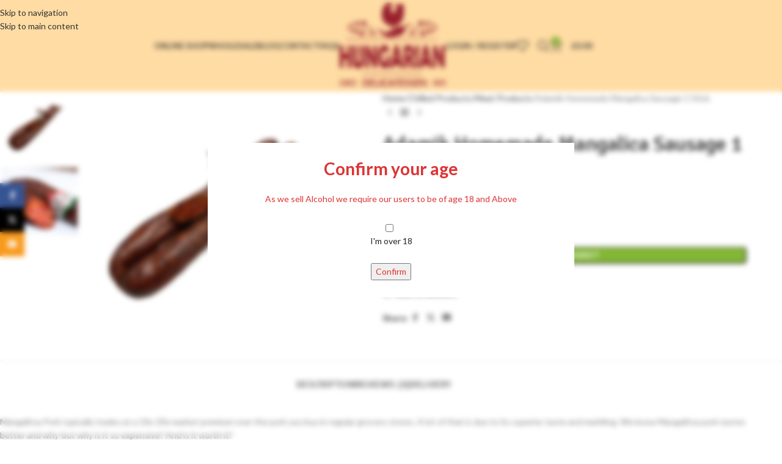

--- FILE ---
content_type: text/html; charset=UTF-8
request_url: https://hungroceries.co.uk/product/adamik-homemade-mangalica-sausage-1-pair/
body_size: 55039
content:
<!DOCTYPE html>
<html lang="en-GB">
<head>
	<meta charset="UTF-8">
	<link rel="profile" href="https://gmpg.org/xfn/11">
	<link rel="pingback" href="https://hungroceries.co.uk/xmlrpc.php">

	<meta name='robots' content='index, follow, max-image-preview:large, max-snippet:-1, max-video-preview:-1' />
<script>window._wca = window._wca || [];</script>

	<!-- This site is optimized with the Yoast SEO Premium plugin v26.2 (Yoast SEO v26.6) - https://yoast.com/wordpress/plugins/seo/ -->
	<title>Adamik Homemade Mangalica Sausage 1 Stick - Hungarian Groceries - Hungarian Delicatessen Ltd.</title>
	<meta name="description" content="Mangalitsa Pork typically trades at a 10x-20x market premium over the pork you buy in regular grocery stores. A lot of that is due to its superior taste and" />
	<link rel="canonical" href="https://hungroceries.co.uk/product/adamik-homemade-mangalica-sausage-1-pair/" />
	<meta property="og:locale" content="en_GB" />
	<meta property="og:type" content="product" />
	<meta property="og:title" content="Adamik Homemade Mangalica Sausage 1 Stick" />
	<meta property="og:description" content="Mangalitsa Pork typically trades at a 10x-20x market premium over the pork you buy in regular grocery stores. A lot" />
	<meta property="og:url" content="https://hungroceries.co.uk/product/adamik-homemade-mangalica-sausage-1-pair/" />
	<meta property="og:site_name" content="Hungarian Groceries - Hungarian Delicatessen Ltd." />
	<meta property="article:modified_time" content="2025-12-02T20:17:42+00:00" />
	<meta property="og:image" content="https://hungroceries.co.uk/wp-content/uploads/2024/03/mangalica-kolbasz-egesz.jpg" />
	<meta property="og:image:width" content="1200" />
	<meta property="og:image:height" content="1060" />
	<meta property="og:image:type" content="image/jpeg" /><meta property="og:image" content="https://i0.wp.com/hungroceries.co.uk/wp-content/uploads/2024/03/mangalica-kolbasz-vagott.jpg?fit=1200%2C1060&ssl=1" />
	<meta property="og:image:width" content="1200" />
	<meta property="og:image:height" content="1060" />
	<meta property="og:image:type" content="image/jpeg" />
	<meta name="twitter:card" content="summary_large_image" />
	<meta name="twitter:label1" content="Price" />
	<meta name="twitter:data1" content="&pound;10.59" />
	<meta name="twitter:label2" content="Availability" />
	<meta name="twitter:data2" content="In stock" />
	<script type="application/ld+json" class="yoast-schema-graph">{"@context":"https://schema.org","@graph":[{"@type":["WebPage","ItemPage"],"@id":"https://hungroceries.co.uk/product/adamik-homemade-mangalica-sausage-1-pair/","url":"https://hungroceries.co.uk/product/adamik-homemade-mangalica-sausage-1-pair/","name":"Adamik Homemade Mangalica Sausage 1 Stick - Hungarian Groceries - Hungarian Delicatessen Ltd.","isPartOf":{"@id":"https://hungroceries.co.uk/#website"},"primaryImageOfPage":{"@id":"https://hungroceries.co.uk/product/adamik-homemade-mangalica-sausage-1-pair/#primaryimage"},"image":{"@id":"https://hungroceries.co.uk/product/adamik-homemade-mangalica-sausage-1-pair/#primaryimage"},"thumbnailUrl":"https://i0.wp.com/hungroceries.co.uk/wp-content/uploads/2024/03/mangalica-kolbasz-egesz.jpg?fit=1200%2C1060&ssl=1","breadcrumb":{"@id":"https://hungroceries.co.uk/product/adamik-homemade-mangalica-sausage-1-pair/#breadcrumb"},"inLanguage":"en-GB","potentialAction":{"@type":"BuyAction","target":"https://hungroceries.co.uk/product/adamik-homemade-mangalica-sausage-1-pair/"}},{"@type":"ImageObject","inLanguage":"en-GB","@id":"https://hungroceries.co.uk/product/adamik-homemade-mangalica-sausage-1-pair/#primaryimage","url":"https://i0.wp.com/hungroceries.co.uk/wp-content/uploads/2024/03/mangalica-kolbasz-egesz.jpg?fit=1200%2C1060&ssl=1","contentUrl":"https://i0.wp.com/hungroceries.co.uk/wp-content/uploads/2024/03/mangalica-kolbasz-egesz.jpg?fit=1200%2C1060&ssl=1","width":1200,"height":1060},{"@type":"BreadcrumbList","@id":"https://hungroceries.co.uk/product/adamik-homemade-mangalica-sausage-1-pair/#breadcrumb","itemListElement":[{"@type":"ListItem","position":1,"name":"Home","item":"https://hungroceries.co.uk/"},{"@type":"ListItem","position":2,"name":"Shop","item":"https://hungroceries.co.uk/shop/"},{"@type":"ListItem","position":3,"name":"Adamik Homemade Mangalica Sausage 1 Stick"}]},{"@type":"WebSite","@id":"https://hungroceries.co.uk/#website","url":"https://hungroceries.co.uk/","name":"Hungarian Groceries - Hungarian Delicatessen Ltd.","description":"Little Hungary","publisher":{"@id":"https://hungroceries.co.uk/#organization"},"potentialAction":[{"@type":"SearchAction","target":{"@type":"EntryPoint","urlTemplate":"https://hungroceries.co.uk/?s={search_term_string}"},"query-input":{"@type":"PropertyValueSpecification","valueRequired":true,"valueName":"search_term_string"}}],"inLanguage":"en-GB"},{"@type":"Organization","@id":"https://hungroceries.co.uk/#organization","name":"Hungarian Groceries - Hungarian Delicatessen Ltd.","url":"https://hungroceries.co.uk/","logo":{"@type":"ImageObject","inLanguage":"en-GB","@id":"https://hungroceries.co.uk/#/schema/logo/image/","url":"https://hungroceries.co.uk/wp-content/uploads/2023/04/logo_eng.png","contentUrl":"https://hungroceries.co.uk/wp-content/uploads/2023/04/logo_eng.png","width":991,"height":800,"caption":"Hungarian Groceries - Hungarian Delicatessen Ltd."},"image":{"@id":"https://hungroceries.co.uk/#/schema/logo/image/"},"sameAs":["https://www.facebook.com/magyarok.b.wimbledonban"]}]}</script>
	<meta property="product:price:amount" content="10.59" />
	<meta property="product:price:currency" content="GBP" />
	<meta property="og:availability" content="instock" />
	<meta property="product:availability" content="instock" />
	<meta property="product:condition" content="new" />
	<!-- / Yoast SEO Premium plugin. -->


<link rel='dns-prefetch' href='//www.google.com' />
<link rel='dns-prefetch' href='//stats.wp.com' />
<link rel='dns-prefetch' href='//fonts.googleapis.com' />
<link rel='preconnect' href='//i0.wp.com' />
<link rel="alternate" type="application/rss+xml" title="Hungarian Groceries - Hungarian Delicatessen Ltd. &raquo; Feed" href="https://hungroceries.co.uk/feed/" />
<link rel="alternate" type="application/rss+xml" title="Hungarian Groceries - Hungarian Delicatessen Ltd. &raquo; Comments Feed" href="https://hungroceries.co.uk/comments/feed/" />
<link rel="alternate" type="application/rss+xml" title="Hungarian Groceries - Hungarian Delicatessen Ltd. &raquo; Adamik Homemade Mangalica Sausage 1 Stick Comments Feed" href="https://hungroceries.co.uk/product/adamik-homemade-mangalica-sausage-1-pair/feed/" />
<link rel="alternate" title="oEmbed (JSON)" type="application/json+oembed" href="https://hungroceries.co.uk/wp-json/oembed/1.0/embed?url=https%3A%2F%2Fhungroceries.co.uk%2Fproduct%2Fadamik-homemade-mangalica-sausage-1-pair%2F" />
<link rel="alternate" title="oEmbed (XML)" type="text/xml+oembed" href="https://hungroceries.co.uk/wp-json/oembed/1.0/embed?url=https%3A%2F%2Fhungroceries.co.uk%2Fproduct%2Fadamik-homemade-mangalica-sausage-1-pair%2F&#038;format=xml" />
<style id='wp-img-auto-sizes-contain-inline-css' type='text/css'>
img:is([sizes=auto i],[sizes^="auto," i]){contain-intrinsic-size:3000px 1500px}
/*# sourceURL=wp-img-auto-sizes-contain-inline-css */
</style>
<link rel='stylesheet' id='wp-block-library-css' href='https://hungroceries.co.uk/wp-includes/css/dist/block-library/style.min.css?ver=6.9' type='text/css' media='all' />
<style id='safe-svg-svg-icon-style-inline-css' type='text/css'>
.safe-svg-cover{text-align:center}.safe-svg-cover .safe-svg-inside{display:inline-block;max-width:100%}.safe-svg-cover svg{fill:currentColor;height:100%;max-height:100%;max-width:100%;width:100%}

/*# sourceURL=https://hungroceries.co.uk/wp-content/plugins/safe-svg/dist/safe-svg-block-frontend.css */
</style>
<link rel='stylesheet' id='mediaelement-css' href='https://hungroceries.co.uk/wp-includes/js/mediaelement/mediaelementplayer-legacy.min.css?ver=4.2.17' type='text/css' media='all' />
<link rel='stylesheet' id='wp-mediaelement-css' href='https://hungroceries.co.uk/wp-includes/js/mediaelement/wp-mediaelement.min.css?ver=6.9' type='text/css' media='all' />
<style id='jetpack-sharing-buttons-style-inline-css' type='text/css'>
.jetpack-sharing-buttons__services-list{display:flex;flex-direction:row;flex-wrap:wrap;gap:0;list-style-type:none;margin:5px;padding:0}.jetpack-sharing-buttons__services-list.has-small-icon-size{font-size:12px}.jetpack-sharing-buttons__services-list.has-normal-icon-size{font-size:16px}.jetpack-sharing-buttons__services-list.has-large-icon-size{font-size:24px}.jetpack-sharing-buttons__services-list.has-huge-icon-size{font-size:36px}@media print{.jetpack-sharing-buttons__services-list{display:none!important}}.editor-styles-wrapper .wp-block-jetpack-sharing-buttons{gap:0;padding-inline-start:0}ul.jetpack-sharing-buttons__services-list.has-background{padding:1.25em 2.375em}
/*# sourceURL=https://hungroceries.co.uk/wp-content/plugins/jetpack/_inc/blocks/sharing-buttons/view.css */
</style>
<style id='global-styles-inline-css' type='text/css'>
:root{--wp--preset--aspect-ratio--square: 1;--wp--preset--aspect-ratio--4-3: 4/3;--wp--preset--aspect-ratio--3-4: 3/4;--wp--preset--aspect-ratio--3-2: 3/2;--wp--preset--aspect-ratio--2-3: 2/3;--wp--preset--aspect-ratio--16-9: 16/9;--wp--preset--aspect-ratio--9-16: 9/16;--wp--preset--color--black: #000000;--wp--preset--color--cyan-bluish-gray: #abb8c3;--wp--preset--color--white: #ffffff;--wp--preset--color--pale-pink: #f78da7;--wp--preset--color--vivid-red: #cf2e2e;--wp--preset--color--luminous-vivid-orange: #ff6900;--wp--preset--color--luminous-vivid-amber: #fcb900;--wp--preset--color--light-green-cyan: #7bdcb5;--wp--preset--color--vivid-green-cyan: #00d084;--wp--preset--color--pale-cyan-blue: #8ed1fc;--wp--preset--color--vivid-cyan-blue: #0693e3;--wp--preset--color--vivid-purple: #9b51e0;--wp--preset--gradient--vivid-cyan-blue-to-vivid-purple: linear-gradient(135deg,rgb(6,147,227) 0%,rgb(155,81,224) 100%);--wp--preset--gradient--light-green-cyan-to-vivid-green-cyan: linear-gradient(135deg,rgb(122,220,180) 0%,rgb(0,208,130) 100%);--wp--preset--gradient--luminous-vivid-amber-to-luminous-vivid-orange: linear-gradient(135deg,rgb(252,185,0) 0%,rgb(255,105,0) 100%);--wp--preset--gradient--luminous-vivid-orange-to-vivid-red: linear-gradient(135deg,rgb(255,105,0) 0%,rgb(207,46,46) 100%);--wp--preset--gradient--very-light-gray-to-cyan-bluish-gray: linear-gradient(135deg,rgb(238,238,238) 0%,rgb(169,184,195) 100%);--wp--preset--gradient--cool-to-warm-spectrum: linear-gradient(135deg,rgb(74,234,220) 0%,rgb(151,120,209) 20%,rgb(207,42,186) 40%,rgb(238,44,130) 60%,rgb(251,105,98) 80%,rgb(254,248,76) 100%);--wp--preset--gradient--blush-light-purple: linear-gradient(135deg,rgb(255,206,236) 0%,rgb(152,150,240) 100%);--wp--preset--gradient--blush-bordeaux: linear-gradient(135deg,rgb(254,205,165) 0%,rgb(254,45,45) 50%,rgb(107,0,62) 100%);--wp--preset--gradient--luminous-dusk: linear-gradient(135deg,rgb(255,203,112) 0%,rgb(199,81,192) 50%,rgb(65,88,208) 100%);--wp--preset--gradient--pale-ocean: linear-gradient(135deg,rgb(255,245,203) 0%,rgb(182,227,212) 50%,rgb(51,167,181) 100%);--wp--preset--gradient--electric-grass: linear-gradient(135deg,rgb(202,248,128) 0%,rgb(113,206,126) 100%);--wp--preset--gradient--midnight: linear-gradient(135deg,rgb(2,3,129) 0%,rgb(40,116,252) 100%);--wp--preset--font-size--small: 13px;--wp--preset--font-size--medium: 20px;--wp--preset--font-size--large: 36px;--wp--preset--font-size--x-large: 42px;--wp--preset--spacing--20: 0.44rem;--wp--preset--spacing--30: 0.67rem;--wp--preset--spacing--40: 1rem;--wp--preset--spacing--50: 1.5rem;--wp--preset--spacing--60: 2.25rem;--wp--preset--spacing--70: 3.38rem;--wp--preset--spacing--80: 5.06rem;--wp--preset--shadow--natural: 6px 6px 9px rgba(0, 0, 0, 0.2);--wp--preset--shadow--deep: 12px 12px 50px rgba(0, 0, 0, 0.4);--wp--preset--shadow--sharp: 6px 6px 0px rgba(0, 0, 0, 0.2);--wp--preset--shadow--outlined: 6px 6px 0px -3px rgb(255, 255, 255), 6px 6px rgb(0, 0, 0);--wp--preset--shadow--crisp: 6px 6px 0px rgb(0, 0, 0);}:where(body) { margin: 0; }.wp-site-blocks > .alignleft { float: left; margin-right: 2em; }.wp-site-blocks > .alignright { float: right; margin-left: 2em; }.wp-site-blocks > .aligncenter { justify-content: center; margin-left: auto; margin-right: auto; }:where(.is-layout-flex){gap: 0.5em;}:where(.is-layout-grid){gap: 0.5em;}.is-layout-flow > .alignleft{float: left;margin-inline-start: 0;margin-inline-end: 2em;}.is-layout-flow > .alignright{float: right;margin-inline-start: 2em;margin-inline-end: 0;}.is-layout-flow > .aligncenter{margin-left: auto !important;margin-right: auto !important;}.is-layout-constrained > .alignleft{float: left;margin-inline-start: 0;margin-inline-end: 2em;}.is-layout-constrained > .alignright{float: right;margin-inline-start: 2em;margin-inline-end: 0;}.is-layout-constrained > .aligncenter{margin-left: auto !important;margin-right: auto !important;}.is-layout-constrained > :where(:not(.alignleft):not(.alignright):not(.alignfull)){margin-left: auto !important;margin-right: auto !important;}body .is-layout-flex{display: flex;}.is-layout-flex{flex-wrap: wrap;align-items: center;}.is-layout-flex > :is(*, div){margin: 0;}body .is-layout-grid{display: grid;}.is-layout-grid > :is(*, div){margin: 0;}body{padding-top: 0px;padding-right: 0px;padding-bottom: 0px;padding-left: 0px;}a:where(:not(.wp-element-button)){text-decoration: none;}:root :where(.wp-element-button, .wp-block-button__link){background-color: #32373c;border-width: 0;color: #fff;font-family: inherit;font-size: inherit;font-style: inherit;font-weight: inherit;letter-spacing: inherit;line-height: inherit;padding-top: calc(0.667em + 2px);padding-right: calc(1.333em + 2px);padding-bottom: calc(0.667em + 2px);padding-left: calc(1.333em + 2px);text-decoration: none;text-transform: inherit;}.has-black-color{color: var(--wp--preset--color--black) !important;}.has-cyan-bluish-gray-color{color: var(--wp--preset--color--cyan-bluish-gray) !important;}.has-white-color{color: var(--wp--preset--color--white) !important;}.has-pale-pink-color{color: var(--wp--preset--color--pale-pink) !important;}.has-vivid-red-color{color: var(--wp--preset--color--vivid-red) !important;}.has-luminous-vivid-orange-color{color: var(--wp--preset--color--luminous-vivid-orange) !important;}.has-luminous-vivid-amber-color{color: var(--wp--preset--color--luminous-vivid-amber) !important;}.has-light-green-cyan-color{color: var(--wp--preset--color--light-green-cyan) !important;}.has-vivid-green-cyan-color{color: var(--wp--preset--color--vivid-green-cyan) !important;}.has-pale-cyan-blue-color{color: var(--wp--preset--color--pale-cyan-blue) !important;}.has-vivid-cyan-blue-color{color: var(--wp--preset--color--vivid-cyan-blue) !important;}.has-vivid-purple-color{color: var(--wp--preset--color--vivid-purple) !important;}.has-black-background-color{background-color: var(--wp--preset--color--black) !important;}.has-cyan-bluish-gray-background-color{background-color: var(--wp--preset--color--cyan-bluish-gray) !important;}.has-white-background-color{background-color: var(--wp--preset--color--white) !important;}.has-pale-pink-background-color{background-color: var(--wp--preset--color--pale-pink) !important;}.has-vivid-red-background-color{background-color: var(--wp--preset--color--vivid-red) !important;}.has-luminous-vivid-orange-background-color{background-color: var(--wp--preset--color--luminous-vivid-orange) !important;}.has-luminous-vivid-amber-background-color{background-color: var(--wp--preset--color--luminous-vivid-amber) !important;}.has-light-green-cyan-background-color{background-color: var(--wp--preset--color--light-green-cyan) !important;}.has-vivid-green-cyan-background-color{background-color: var(--wp--preset--color--vivid-green-cyan) !important;}.has-pale-cyan-blue-background-color{background-color: var(--wp--preset--color--pale-cyan-blue) !important;}.has-vivid-cyan-blue-background-color{background-color: var(--wp--preset--color--vivid-cyan-blue) !important;}.has-vivid-purple-background-color{background-color: var(--wp--preset--color--vivid-purple) !important;}.has-black-border-color{border-color: var(--wp--preset--color--black) !important;}.has-cyan-bluish-gray-border-color{border-color: var(--wp--preset--color--cyan-bluish-gray) !important;}.has-white-border-color{border-color: var(--wp--preset--color--white) !important;}.has-pale-pink-border-color{border-color: var(--wp--preset--color--pale-pink) !important;}.has-vivid-red-border-color{border-color: var(--wp--preset--color--vivid-red) !important;}.has-luminous-vivid-orange-border-color{border-color: var(--wp--preset--color--luminous-vivid-orange) !important;}.has-luminous-vivid-amber-border-color{border-color: var(--wp--preset--color--luminous-vivid-amber) !important;}.has-light-green-cyan-border-color{border-color: var(--wp--preset--color--light-green-cyan) !important;}.has-vivid-green-cyan-border-color{border-color: var(--wp--preset--color--vivid-green-cyan) !important;}.has-pale-cyan-blue-border-color{border-color: var(--wp--preset--color--pale-cyan-blue) !important;}.has-vivid-cyan-blue-border-color{border-color: var(--wp--preset--color--vivid-cyan-blue) !important;}.has-vivid-purple-border-color{border-color: var(--wp--preset--color--vivid-purple) !important;}.has-vivid-cyan-blue-to-vivid-purple-gradient-background{background: var(--wp--preset--gradient--vivid-cyan-blue-to-vivid-purple) !important;}.has-light-green-cyan-to-vivid-green-cyan-gradient-background{background: var(--wp--preset--gradient--light-green-cyan-to-vivid-green-cyan) !important;}.has-luminous-vivid-amber-to-luminous-vivid-orange-gradient-background{background: var(--wp--preset--gradient--luminous-vivid-amber-to-luminous-vivid-orange) !important;}.has-luminous-vivid-orange-to-vivid-red-gradient-background{background: var(--wp--preset--gradient--luminous-vivid-orange-to-vivid-red) !important;}.has-very-light-gray-to-cyan-bluish-gray-gradient-background{background: var(--wp--preset--gradient--very-light-gray-to-cyan-bluish-gray) !important;}.has-cool-to-warm-spectrum-gradient-background{background: var(--wp--preset--gradient--cool-to-warm-spectrum) !important;}.has-blush-light-purple-gradient-background{background: var(--wp--preset--gradient--blush-light-purple) !important;}.has-blush-bordeaux-gradient-background{background: var(--wp--preset--gradient--blush-bordeaux) !important;}.has-luminous-dusk-gradient-background{background: var(--wp--preset--gradient--luminous-dusk) !important;}.has-pale-ocean-gradient-background{background: var(--wp--preset--gradient--pale-ocean) !important;}.has-electric-grass-gradient-background{background: var(--wp--preset--gradient--electric-grass) !important;}.has-midnight-gradient-background{background: var(--wp--preset--gradient--midnight) !important;}.has-small-font-size{font-size: var(--wp--preset--font-size--small) !important;}.has-medium-font-size{font-size: var(--wp--preset--font-size--medium) !important;}.has-large-font-size{font-size: var(--wp--preset--font-size--large) !important;}.has-x-large-font-size{font-size: var(--wp--preset--font-size--x-large) !important;}
:where(.wp-block-post-template.is-layout-flex){gap: 1.25em;}:where(.wp-block-post-template.is-layout-grid){gap: 1.25em;}
:where(.wp-block-term-template.is-layout-flex){gap: 1.25em;}:where(.wp-block-term-template.is-layout-grid){gap: 1.25em;}
:where(.wp-block-columns.is-layout-flex){gap: 2em;}:where(.wp-block-columns.is-layout-grid){gap: 2em;}
:root :where(.wp-block-pullquote){font-size: 1.5em;line-height: 1.6;}
/*# sourceURL=global-styles-inline-css */
</style>
<style id='woocommerce-inline-inline-css' type='text/css'>
.woocommerce form .form-row .required { visibility: visible; }
/*# sourceURL=woocommerce-inline-inline-css */
</style>
<link rel='stylesheet' id='trp-language-switcher-style-css' href='https://hungroceries.co.uk/wp-content/plugins/translatepress-multilingual/assets/css/trp-language-switcher.css?ver=3.0.5' type='text/css' media='all' />
<link rel='stylesheet' id='WCPAY_EXPRESS_CHECKOUT_ECE-css' href='https://hungroceries.co.uk/wp-content/plugins/woocommerce-payments/dist/express-checkout.css?ver=10.3.1' type='text/css' media='all' />
<link rel='stylesheet' id='wd-widget-price-filter-css' href='https://hungroceries.co.uk/wp-content/themes/woodmart/css/parts/woo-widget-price-filter.min.css?ver=8.3.8' type='text/css' media='all' />
<link rel='stylesheet' id='wd-widget-woo-other-css' href='https://hungroceries.co.uk/wp-content/themes/woodmart/css/parts/woo-widget-other.min.css?ver=8.3.8' type='text/css' media='all' />
<link rel='stylesheet' id='elementor-icons-css' href='https://hungroceries.co.uk/wp-content/plugins/elementor/assets/lib/eicons/css/elementor-icons.min.css?ver=5.45.0' type='text/css' media='all' />
<link rel='stylesheet' id='elementor-frontend-css' href='https://hungroceries.co.uk/wp-content/plugins/elementor/assets/css/frontend.min.css?ver=3.34.0' type='text/css' media='all' />
<link rel='stylesheet' id='elementor-post-9145-css' href='https://hungroceries.co.uk/wp-content/uploads/elementor/css/post-9145.css?ver=1768637481' type='text/css' media='all' />
<link rel='stylesheet' id='wd-style-base-css' href='https://hungroceries.co.uk/wp-content/themes/woodmart/css/parts/base.min.css?ver=8.3.8' type='text/css' media='all' />
<link rel='stylesheet' id='wd-helpers-wpb-elem-css' href='https://hungroceries.co.uk/wp-content/themes/woodmart/css/parts/helpers-wpb-elem.min.css?ver=8.3.8' type='text/css' media='all' />
<link rel='stylesheet' id='wd-revolution-slider-css' href='https://hungroceries.co.uk/wp-content/themes/woodmart/css/parts/int-rev-slider.min.css?ver=8.3.8' type='text/css' media='all' />
<link rel='stylesheet' id='wd-woo-stripe-css' href='https://hungroceries.co.uk/wp-content/themes/woodmart/css/parts/int-woo-stripe.min.css?ver=8.3.8' type='text/css' media='all' />
<link rel='stylesheet' id='wd-woo-payments-css' href='https://hungroceries.co.uk/wp-content/themes/woodmart/css/parts/int-woo-payments.min.css?ver=8.3.8' type='text/css' media='all' />
<link rel='stylesheet' id='wd-woo-paypal-payments-css' href='https://hungroceries.co.uk/wp-content/themes/woodmart/css/parts/int-woo-paypal-payments.min.css?ver=8.3.8' type='text/css' media='all' />
<link rel='stylesheet' id='wd-elementor-base-css' href='https://hungroceries.co.uk/wp-content/themes/woodmart/css/parts/int-elem-base.min.css?ver=8.3.8' type='text/css' media='all' />
<link rel='stylesheet' id='wd-elementor-pro-base-css' href='https://hungroceries.co.uk/wp-content/themes/woodmart/css/parts/int-elementor-pro.min.css?ver=8.3.8' type='text/css' media='all' />
<link rel='stylesheet' id='wd-woocommerce-base-css' href='https://hungroceries.co.uk/wp-content/themes/woodmart/css/parts/woocommerce-base.min.css?ver=8.3.8' type='text/css' media='all' />
<link rel='stylesheet' id='wd-mod-star-rating-css' href='https://hungroceries.co.uk/wp-content/themes/woodmart/css/parts/mod-star-rating.min.css?ver=8.3.8' type='text/css' media='all' />
<link rel='stylesheet' id='wd-woocommerce-block-notices-css' href='https://hungroceries.co.uk/wp-content/themes/woodmart/css/parts/woo-mod-block-notices.min.css?ver=8.3.8' type='text/css' media='all' />
<link rel='stylesheet' id='wd-woo-mod-quantity-css' href='https://hungroceries.co.uk/wp-content/themes/woodmart/css/parts/woo-mod-quantity.min.css?ver=8.3.8' type='text/css' media='all' />
<link rel='stylesheet' id='wd-woo-single-prod-el-base-css' href='https://hungroceries.co.uk/wp-content/themes/woodmart/css/parts/woo-single-prod-el-base.min.css?ver=8.3.8' type='text/css' media='all' />
<link rel='stylesheet' id='wd-woo-mod-stock-status-css' href='https://hungroceries.co.uk/wp-content/themes/woodmart/css/parts/woo-mod-stock-status.min.css?ver=8.3.8' type='text/css' media='all' />
<link rel='stylesheet' id='wd-woo-mod-shop-attributes-css' href='https://hungroceries.co.uk/wp-content/themes/woodmart/css/parts/woo-mod-shop-attributes.min.css?ver=8.3.8' type='text/css' media='all' />
<link rel='stylesheet' id='wd-wp-blocks-css' href='https://hungroceries.co.uk/wp-content/themes/woodmart/css/parts/wp-blocks.min.css?ver=8.3.8' type='text/css' media='all' />
<link rel='stylesheet' id='child-style-css' href='https://hungroceries.co.uk/wp-content/themes/woodmart-child/style.css?ver=8.3.8' type='text/css' media='all' />
<link rel='stylesheet' id='wd-header-base-css' href='https://hungroceries.co.uk/wp-content/themes/woodmart/css/parts/header-base.min.css?ver=8.3.8' type='text/css' media='all' />
<link rel='stylesheet' id='wd-mod-tools-css' href='https://hungroceries.co.uk/wp-content/themes/woodmart/css/parts/mod-tools.min.css?ver=8.3.8' type='text/css' media='all' />
<link rel='stylesheet' id='wd-woo-mod-login-form-css' href='https://hungroceries.co.uk/wp-content/themes/woodmart/css/parts/woo-mod-login-form.min.css?ver=8.3.8' type='text/css' media='all' />
<link rel='stylesheet' id='wd-header-my-account-css' href='https://hungroceries.co.uk/wp-content/themes/woodmart/css/parts/header-el-my-account.min.css?ver=8.3.8' type='text/css' media='all' />
<link rel='stylesheet' id='wd-header-elements-base-css' href='https://hungroceries.co.uk/wp-content/themes/woodmart/css/parts/header-el-base.min.css?ver=8.3.8' type='text/css' media='all' />
<link rel='stylesheet' id='wd-header-search-css' href='https://hungroceries.co.uk/wp-content/themes/woodmart/css/parts/header-el-search.min.css?ver=8.3.8' type='text/css' media='all' />
<link rel='stylesheet' id='wd-header-cart-side-css' href='https://hungroceries.co.uk/wp-content/themes/woodmart/css/parts/header-el-cart-side.min.css?ver=8.3.8' type='text/css' media='all' />
<link rel='stylesheet' id='wd-header-cart-css' href='https://hungroceries.co.uk/wp-content/themes/woodmart/css/parts/header-el-cart.min.css?ver=8.3.8' type='text/css' media='all' />
<link rel='stylesheet' id='wd-widget-shopping-cart-css' href='https://hungroceries.co.uk/wp-content/themes/woodmart/css/parts/woo-widget-shopping-cart.min.css?ver=8.3.8' type='text/css' media='all' />
<link rel='stylesheet' id='wd-widget-product-list-css' href='https://hungroceries.co.uk/wp-content/themes/woodmart/css/parts/woo-widget-product-list.min.css?ver=8.3.8' type='text/css' media='all' />
<link rel='stylesheet' id='wd-header-mobile-nav-dropdown-css' href='https://hungroceries.co.uk/wp-content/themes/woodmart/css/parts/header-el-mobile-nav-dropdown.min.css?ver=8.3.8' type='text/css' media='all' />
<link rel='stylesheet' id='wd-page-title-css' href='https://hungroceries.co.uk/wp-content/themes/woodmart/css/parts/page-title.min.css?ver=8.3.8' type='text/css' media='all' />
<link rel='stylesheet' id='wd-woo-single-prod-predefined-css' href='https://hungroceries.co.uk/wp-content/themes/woodmart/css/parts/woo-single-prod-predefined.min.css?ver=8.3.8' type='text/css' media='all' />
<link rel='stylesheet' id='wd-woo-single-prod-and-quick-view-predefined-css' href='https://hungroceries.co.uk/wp-content/themes/woodmart/css/parts/woo-single-prod-and-quick-view-predefined.min.css?ver=8.3.8' type='text/css' media='all' />
<link rel='stylesheet' id='wd-woo-single-prod-el-tabs-predefined-css' href='https://hungroceries.co.uk/wp-content/themes/woodmart/css/parts/woo-single-prod-el-tabs-predefined.min.css?ver=8.3.8' type='text/css' media='all' />
<link rel='stylesheet' id='wd-woo-single-prod-el-gallery-css' href='https://hungroceries.co.uk/wp-content/themes/woodmart/css/parts/woo-single-prod-el-gallery.min.css?ver=8.3.8' type='text/css' media='all' />
<link rel='stylesheet' id='wd-woo-single-prod-el-gallery-opt-thumb-left-desktop-css' href='https://hungroceries.co.uk/wp-content/themes/woodmart/css/parts/woo-single-prod-el-gallery-opt-thumb-left-desktop.min.css?ver=8.3.8' type='text/css' media='all' />
<link rel='stylesheet' id='wd-swiper-css' href='https://hungroceries.co.uk/wp-content/themes/woodmart/css/parts/lib-swiper.min.css?ver=8.3.8' type='text/css' media='all' />
<link rel='stylesheet' id='wd-swiper-arrows-css' href='https://hungroceries.co.uk/wp-content/themes/woodmart/css/parts/lib-swiper-arrows.min.css?ver=8.3.8' type='text/css' media='all' />
<link rel='stylesheet' id='wd-woo-single-prod-el-navigation-css' href='https://hungroceries.co.uk/wp-content/themes/woodmart/css/parts/woo-single-prod-el-navigation.min.css?ver=8.3.8' type='text/css' media='all' />
<link rel='stylesheet' id='wd-social-icons-css' href='https://hungroceries.co.uk/wp-content/themes/woodmart/css/parts/el-social-icons.min.css?ver=8.3.8' type='text/css' media='all' />
<link rel='stylesheet' id='wd-tabs-css' href='https://hungroceries.co.uk/wp-content/themes/woodmart/css/parts/el-tabs.min.css?ver=8.3.8' type='text/css' media='all' />
<link rel='stylesheet' id='wd-woo-single-prod-el-tabs-opt-layout-tabs-css' href='https://hungroceries.co.uk/wp-content/themes/woodmart/css/parts/woo-single-prod-el-tabs-opt-layout-tabs.min.css?ver=8.3.8' type='text/css' media='all' />
<link rel='stylesheet' id='wd-accordion-css' href='https://hungroceries.co.uk/wp-content/themes/woodmart/css/parts/el-accordion.min.css?ver=8.3.8' type='text/css' media='all' />
<link rel='stylesheet' id='wd-accordion-elem-wpb-css' href='https://hungroceries.co.uk/wp-content/themes/woodmart/css/parts/el-accordion-wpb-elem.min.css?ver=8.3.8' type='text/css' media='all' />
<link rel='stylesheet' id='wd-woo-single-prod-el-reviews-css' href='https://hungroceries.co.uk/wp-content/themes/woodmart/css/parts/woo-single-prod-el-reviews.min.css?ver=8.3.8' type='text/css' media='all' />
<link rel='stylesheet' id='wd-woo-single-prod-el-reviews-style-1-css' href='https://hungroceries.co.uk/wp-content/themes/woodmart/css/parts/woo-single-prod-el-reviews-style-1.min.css?ver=8.3.8' type='text/css' media='all' />
<link rel='stylesheet' id='wd-post-types-mod-comments-css' href='https://hungroceries.co.uk/wp-content/themes/woodmart/css/parts/post-types-mod-comments.min.css?ver=8.3.8' type='text/css' media='all' />
<link rel='stylesheet' id='wd-image-gallery-css' href='https://hungroceries.co.uk/wp-content/themes/woodmart/css/parts/el-gallery.min.css?ver=8.3.8' type='text/css' media='all' />
<link rel='stylesheet' id='wd-section-title-css' href='https://hungroceries.co.uk/wp-content/themes/woodmart/css/parts/el-section-title.min.css?ver=8.3.8' type='text/css' media='all' />
<link rel='stylesheet' id='wd-product-loop-css' href='https://hungroceries.co.uk/wp-content/themes/woodmart/css/parts/woo-product-loop.min.css?ver=8.3.8' type='text/css' media='all' />
<link rel='stylesheet' id='wd-product-loop-base-css' href='https://hungroceries.co.uk/wp-content/themes/woodmart/css/parts/woo-product-loop-base.min.css?ver=8.3.8' type='text/css' media='all' />
<link rel='stylesheet' id='wd-woo-mod-add-btn-replace-css' href='https://hungroceries.co.uk/wp-content/themes/woodmart/css/parts/woo-mod-add-btn-replace.min.css?ver=8.3.8' type='text/css' media='all' />
<link rel='stylesheet' id='wd-woo-mod-quantity-overlap-css' href='https://hungroceries.co.uk/wp-content/themes/woodmart/css/parts/woo-mod-quantity-overlap.min.css?ver=8.3.8' type='text/css' media='all' />
<link rel='stylesheet' id='wd-woo-mod-swatches-base-css' href='https://hungroceries.co.uk/wp-content/themes/woodmart/css/parts/woo-mod-swatches-base.min.css?ver=8.3.8' type='text/css' media='all' />
<link rel='stylesheet' id='wd-mod-more-description-css' href='https://hungroceries.co.uk/wp-content/themes/woodmart/css/parts/mod-more-description.min.css?ver=8.3.8' type='text/css' media='all' />
<link rel='stylesheet' id='wd-mfp-popup-css' href='https://hungroceries.co.uk/wp-content/themes/woodmart/css/parts/lib-magnific-popup.min.css?ver=8.3.8' type='text/css' media='all' />
<link rel='stylesheet' id='wd-mod-animations-transform-css' href='https://hungroceries.co.uk/wp-content/themes/woodmart/css/parts/mod-animations-transform.min.css?ver=8.3.8' type='text/css' media='all' />
<link rel='stylesheet' id='wd-mod-transform-css' href='https://hungroceries.co.uk/wp-content/themes/woodmart/css/parts/mod-transform.min.css?ver=8.3.8' type='text/css' media='all' />
<link rel='stylesheet' id='wd-woo-mod-product-labels-css' href='https://hungroceries.co.uk/wp-content/themes/woodmart/css/parts/woo-mod-product-labels.min.css?ver=8.3.8' type='text/css' media='all' />
<link rel='stylesheet' id='wd-woo-mod-product-labels-round-css' href='https://hungroceries.co.uk/wp-content/themes/woodmart/css/parts/woo-mod-product-labels-round.min.css?ver=8.3.8' type='text/css' media='all' />
<link rel='stylesheet' id='wd-footer-base-css' href='https://hungroceries.co.uk/wp-content/themes/woodmart/css/parts/footer-base.min.css?ver=8.3.8' type='text/css' media='all' />
<link rel='stylesheet' id='wd-brands-css' href='https://hungroceries.co.uk/wp-content/themes/woodmart/css/parts/el-brand.min.css?ver=8.3.8' type='text/css' media='all' />
<link rel='stylesheet' id='wd-scroll-top-css' href='https://hungroceries.co.uk/wp-content/themes/woodmart/css/parts/opt-scrolltotop.min.css?ver=8.3.8' type='text/css' media='all' />
<link rel='stylesheet' id='wd-header-search-fullscreen-css' href='https://hungroceries.co.uk/wp-content/themes/woodmart/css/parts/header-el-search-fullscreen-general.min.css?ver=8.3.8' type='text/css' media='all' />
<link rel='stylesheet' id='wd-header-search-fullscreen-1-css' href='https://hungroceries.co.uk/wp-content/themes/woodmart/css/parts/header-el-search-fullscreen-1.min.css?ver=8.3.8' type='text/css' media='all' />
<link rel='stylesheet' id='wd-wd-search-form-css' href='https://hungroceries.co.uk/wp-content/themes/woodmart/css/parts/wd-search-form.min.css?ver=8.3.8' type='text/css' media='all' />
<link rel='stylesheet' id='wd-wd-search-results-css' href='https://hungroceries.co.uk/wp-content/themes/woodmart/css/parts/wd-search-results.min.css?ver=8.3.8' type='text/css' media='all' />
<link rel='stylesheet' id='wd-wd-search-dropdown-css' href='https://hungroceries.co.uk/wp-content/themes/woodmart/css/parts/wd-search-dropdown.min.css?ver=8.3.8' type='text/css' media='all' />
<link rel='stylesheet' id='wd-header-my-account-sidebar-css' href='https://hungroceries.co.uk/wp-content/themes/woodmart/css/parts/header-el-my-account-sidebar.min.css?ver=8.3.8' type='text/css' media='all' />
<link rel='stylesheet' id='wd-social-icons-styles-css' href='https://hungroceries.co.uk/wp-content/themes/woodmart/css/parts/el-social-styles.min.css?ver=8.3.8' type='text/css' media='all' />
<link rel='stylesheet' id='wd-sticky-social-buttons-css' href='https://hungroceries.co.uk/wp-content/themes/woodmart/css/parts/opt-sticky-social.min.css?ver=8.3.8' type='text/css' media='all' />
<link rel='stylesheet' id='wd-cookies-popup-css' href='https://hungroceries.co.uk/wp-content/themes/woodmart/css/parts/opt-cookies.min.css?ver=8.3.8' type='text/css' media='all' />
<link rel='stylesheet' id='xts-google-fonts-css' href='https://fonts.googleapis.com/css?family=Lato%3A400%2C700%7CSignika%3A400%2C600%2C500&#038;ver=8.3.8' type='text/css' media='all' />
<link rel='stylesheet' id='elementor-gf-local-roboto-css' href='https://hungroceries.co.uk/wp-content/uploads/elementor/google-fonts/css/roboto.css?ver=1749800756' type='text/css' media='all' />
<link rel='stylesheet' id='elementor-gf-local-robotoslab-css' href='https://hungroceries.co.uk/wp-content/uploads/elementor/google-fonts/css/robotoslab.css?ver=1749800757' type='text/css' media='all' />
<script type="text/javascript" src="https://hungroceries.co.uk/wp-includes/js/jquery/jquery.min.js?ver=3.7.1" id="jquery-core-js"></script>
<script type="text/javascript" src="https://hungroceries.co.uk/wp-includes/js/jquery/jquery-migrate.min.js?ver=3.4.1" id="jquery-migrate-js"></script>
<script type="text/javascript" src="https://hungroceries.co.uk/wp-content/plugins/recaptcha-woo/js/rcfwc.js?ver=1.0" id="rcfwc-js-js" defer="defer" data-wp-strategy="defer"></script>
<script type="text/javascript" src="https://www.google.com/recaptcha/api.js?hl=en_GB" id="recaptcha-js" defer="defer" data-wp-strategy="defer"></script>
<script type="text/javascript" src="https://hungroceries.co.uk/wp-content/plugins/woocommerce/assets/js/jquery-blockui/jquery.blockUI.min.js?ver=2.7.0-wc.10.4.3" id="wc-jquery-blockui-js" defer="defer" data-wp-strategy="defer"></script>
<script type="text/javascript" id="wc-add-to-cart-js-extra">
/* <![CDATA[ */
var wc_add_to_cart_params = {"ajax_url":"/wp-admin/admin-ajax.php","wc_ajax_url":"/?wc-ajax=%%endpoint%%","i18n_view_cart":"View basket","cart_url":"https://hungroceries.co.uk/cart/","is_cart":"","cart_redirect_after_add":"no"};
//# sourceURL=wc-add-to-cart-js-extra
/* ]]> */
</script>
<script type="text/javascript" src="https://hungroceries.co.uk/wp-content/plugins/woocommerce/assets/js/frontend/add-to-cart.min.js?ver=10.4.3" id="wc-add-to-cart-js" defer="defer" data-wp-strategy="defer"></script>
<script type="text/javascript" src="https://hungroceries.co.uk/wp-content/plugins/woocommerce/assets/js/zoom/jquery.zoom.min.js?ver=1.7.21-wc.10.4.3" id="wc-zoom-js" defer="defer" data-wp-strategy="defer"></script>
<script type="text/javascript" id="wc-single-product-js-extra">
/* <![CDATA[ */
var wc_single_product_params = {"i18n_required_rating_text":"Please select a rating","i18n_rating_options":["1 of 5 stars","2 of 5 stars","3 of 5 stars","4 of 5 stars","5 of 5 stars"],"i18n_product_gallery_trigger_text":"View full-screen image gallery","review_rating_required":"yes","flexslider":{"rtl":false,"animation":"slide","smoothHeight":true,"directionNav":false,"controlNav":"thumbnails","slideshow":false,"animationSpeed":500,"animationLoop":false,"allowOneSlide":false},"zoom_enabled":"","zoom_options":[],"photoswipe_enabled":"","photoswipe_options":{"shareEl":false,"closeOnScroll":false,"history":false,"hideAnimationDuration":0,"showAnimationDuration":0},"flexslider_enabled":""};
//# sourceURL=wc-single-product-js-extra
/* ]]> */
</script>
<script type="text/javascript" src="https://hungroceries.co.uk/wp-content/plugins/woocommerce/assets/js/frontend/single-product.min.js?ver=10.4.3" id="wc-single-product-js" defer="defer" data-wp-strategy="defer"></script>
<script type="text/javascript" src="https://hungroceries.co.uk/wp-content/plugins/woocommerce/assets/js/js-cookie/js.cookie.min.js?ver=2.1.4-wc.10.4.3" id="wc-js-cookie-js" defer="defer" data-wp-strategy="defer"></script>
<script type="text/javascript" id="woocommerce-js-extra">
/* <![CDATA[ */
var woocommerce_params = {"ajax_url":"/wp-admin/admin-ajax.php","wc_ajax_url":"/?wc-ajax=%%endpoint%%","i18n_password_show":"Show password","i18n_password_hide":"Hide password"};
//# sourceURL=woocommerce-js-extra
/* ]]> */
</script>
<script type="text/javascript" src="https://hungroceries.co.uk/wp-content/plugins/woocommerce/assets/js/frontend/woocommerce.min.js?ver=10.4.3" id="woocommerce-js" defer="defer" data-wp-strategy="defer"></script>
<script type="text/javascript" src="https://hungroceries.co.uk/wp-content/plugins/translatepress-multilingual/assets/js/trp-frontend-compatibility.js?ver=3.0.5" id="trp-frontend-compatibility-js"></script>
<script type="text/javascript" id="WCPAY_ASSETS-js-extra">
/* <![CDATA[ */
var wcpayAssets = {"url":"https://hungroceries.co.uk/wp-content/plugins/woocommerce-payments/dist/"};
//# sourceURL=WCPAY_ASSETS-js-extra
/* ]]> */
</script>
<script type="text/javascript" src="https://stats.wp.com/s-202604.js" id="woocommerce-analytics-js" defer="defer" data-wp-strategy="defer"></script>
<script type="text/javascript" src="https://hungroceries.co.uk/wp-content/themes/woodmart/js/libs/device.min.js?ver=8.3.8" id="wd-device-library-js"></script>
<script type="text/javascript" src="https://hungroceries.co.uk/wp-content/themes/woodmart/js/scripts/global/scrollBar.min.js?ver=8.3.8" id="wd-scrollbar-js"></script>
		<script>
			window.wc_ga_pro = {};

			window.wc_ga_pro.ajax_url = 'https://hungroceries.co.uk/wp-admin/admin-ajax.php';

			window.wc_ga_pro.available_gateways = {"woocommerce_payments":"Card","paypal":"PayPal"};

			// interpolate json by replacing placeholders with variables (only used by UA tracking)
			window.wc_ga_pro.interpolate_json = function( object, variables ) {

				if ( ! variables ) {
					return object;
				}

				let j = JSON.stringify( object );

				for ( let k in variables ) {
					j = j.split( '{$' + k + '}' ).join( variables[ k ] );
				}

				return JSON.parse( j );
			};

			// return the title for a payment gateway
			window.wc_ga_pro.get_payment_method_title = function( payment_method ) {
				return window.wc_ga_pro.available_gateways[ payment_method ] || payment_method;
			};

			// check if an email is valid
			window.wc_ga_pro.is_valid_email = function( email ) {
				return /[^\s@]+@[^\s@]+\.[^\s@]+/.test( email );
			};
		</script>
				<!-- Google tag (gtag.js) -->
		<script async src='https://www.googletagmanager.com/gtag/js?id=G-9DZG7PJ3HT&l=dataLayer'></script>
		<script >

			window.dataLayer = window.dataLayer || [];

			function gtag() {
				dataLayer.push(arguments);
			}

			gtag('js', new Date());

			gtag('config', 'G-9DZG7PJ3HT', {"cookie_domain":"auto"});

			gtag('consent', 'default', {"analytics_storage":"denied","ad_storage":"denied","ad_user_data":"denied","ad_personalization":"denied","region":["AT","BE","BG","HR","CY","CZ","DK","EE","FI","FR","DE","GR","HU","IS","IE","IT","LV","LI","LT","LU","MT","NL","NO","PL","PT","RO","SK","SI","ES","SE","GB","CH"]});(function($) {
	$(function () {

		const consentMap = {
			statistics: [ 'analytics_storage' ],
			marketing: [ 'ad_storage', 'ad_user_data', 'ad_personalization' ]
		};

		// eslint-disable-next-line camelcase -- `wp_has_consent` is defined by the WP Consent API plugin.
		if ( typeof window.wp_has_consent === 'function' ) {
			console.log('has consent');

			// eslint-disable-next-line camelcase -- `wp_consent_type` is defined by the WP Consent API plugin.
			if ( window.wp_consent_type === undefined ) {
				window.wp_consent_type = 'optin';
			}

			const consentState = {};

			for ( const [ category, types ] of Object.entries( consentMap ) ) {
				// eslint-disable-next-line camelcase, no-undef -- `consent_api_get_cookie`, `constent_api` is defined by the WP Consent API plugin.
				if ( consent_api_get_cookie( window.consent_api.cookie_prefix + '_' + category ) !== '' ) {
					// eslint-disable-next-line camelcase, no-undef -- `wp_has_consent` is defined by the WP Consent API plugin.
					const hasConsent = wp_has_consent( category ) ? 'granted' : 'denied';

					types.forEach( ( type ) => {
						consentState[ type ] = hasConsent;
					} );
				}
			}

			if ( Object.keys( consentState ).length > 0 ) {
				gtag( 'consent', 'update', consentState );
			}
		}

		document.addEventListener( 'wp_listen_for_consent_change', ( event ) => {
			const consentUpdate = {};
			const types = consentMap[ Object.keys( event.detail )[ 0 ] ];
			const state = Object.values( event.detail )[ 0 ] === 'allow' ? 'granted' : 'denied';

			if ( types === undefined ) {
				return
			}

			types.forEach( ( type ) => {
				consentUpdate[ type ] = state;
			} );

			if ( Object.keys( consentUpdate ).length > 0 ) {
				gtag( 'consent', 'update', consentUpdate );
			}
		} );
	});
})(jQuery);
			
			(function() {

				const event = document.createEvent('Event');

				event.initEvent( 'wc_google_analytics_pro_gtag_loaded', true, true );

				document.dispatchEvent( event );
			})();
		</script>
		<link rel="https://api.w.org/" href="https://hungroceries.co.uk/wp-json/" /><link rel="alternate" title="JSON" type="application/json" href="https://hungroceries.co.uk/wp-json/wp/v2/product/25893" /><link rel="EditURI" type="application/rsd+xml" title="RSD" href="https://hungroceries.co.uk/xmlrpc.php?rsd" />
<meta name="generator" content="WordPress 6.9" />
<meta name="generator" content="WooCommerce 10.4.3" />
<link rel='shortlink' href='https://hungroceries.co.uk/?p=25893' />
            <style>
                :root {
                    --age-checker-background-blur: 4px;
                    --age-checker-modal-background-color: #ffffff;
                    --age-checker-background-color: #ffffff;
                    --age-checker-background-image: url(  );
                    --age-checker-text-color: #dd3333;
                }
            </style>
			<link rel="alternate" hreflang="en-GB" href="https://hungroceries.co.uk/product/adamik-homemade-mangalica-sausage-1-pair/"/>
<link rel="alternate" hreflang="en" href="https://hungroceries.co.uk/product/adamik-homemade-mangalica-sausage-1-pair/"/>
	<style>img#wpstats{display:none}</style>
		<!-- Google site verification - Google for WooCommerce -->
<meta name="google-site-verification" content="Z3WaFtFNYPWypi86Ps3u7d9CDhNFYnl9jLiT0z7mbvk" />
					<meta name="viewport" content="width=device-width, initial-scale=1.0, maximum-scale=1.0, user-scalable=no">
										<noscript><style>.woocommerce-product-gallery{ opacity: 1 !important; }</style></noscript>
	<meta name="generator" content="Elementor 3.34.0; features: additional_custom_breakpoints; settings: css_print_method-external, google_font-enabled, font_display-auto">
			<style>
				.e-con.e-parent:nth-of-type(n+4):not(.e-lazyloaded):not(.e-no-lazyload),
				.e-con.e-parent:nth-of-type(n+4):not(.e-lazyloaded):not(.e-no-lazyload) * {
					background-image: none !important;
				}
				@media screen and (max-height: 1024px) {
					.e-con.e-parent:nth-of-type(n+3):not(.e-lazyloaded):not(.e-no-lazyload),
					.e-con.e-parent:nth-of-type(n+3):not(.e-lazyloaded):not(.e-no-lazyload) * {
						background-image: none !important;
					}
				}
				@media screen and (max-height: 640px) {
					.e-con.e-parent:nth-of-type(n+2):not(.e-lazyloaded):not(.e-no-lazyload),
					.e-con.e-parent:nth-of-type(n+2):not(.e-lazyloaded):not(.e-no-lazyload) * {
						background-image: none !important;
					}
				}
			</style>
			<meta name="generator" content="Powered by Slider Revolution 6.7.39 - responsive, Mobile-Friendly Slider Plugin for WordPress with comfortable drag and drop interface." />
<link rel="icon" href="https://i0.wp.com/hungroceries.co.uk/wp-content/uploads/2021/03/cropped-magyarok-boltja-ikon.png?fit=32%2C32&#038;ssl=1" sizes="32x32" />
<link rel="icon" href="https://i0.wp.com/hungroceries.co.uk/wp-content/uploads/2021/03/cropped-magyarok-boltja-ikon.png?fit=192%2C192&#038;ssl=1" sizes="192x192" />
<link rel="apple-touch-icon" href="https://i0.wp.com/hungroceries.co.uk/wp-content/uploads/2021/03/cropped-magyarok-boltja-ikon.png?fit=180%2C180&#038;ssl=1" />
<meta name="msapplication-TileImage" content="https://i0.wp.com/hungroceries.co.uk/wp-content/uploads/2021/03/cropped-magyarok-boltja-ikon.png?fit=270%2C270&#038;ssl=1" />
<script data-jetpack-boost="ignore">function setREVStartSize(e){
			//window.requestAnimationFrame(function() {
				window.RSIW = window.RSIW===undefined ? window.innerWidth : window.RSIW;
				window.RSIH = window.RSIH===undefined ? window.innerHeight : window.RSIH;
				try {
					var pw = document.getElementById(e.c).parentNode.offsetWidth,
						newh;
					pw = pw===0 || isNaN(pw) || (e.l=="fullwidth" || e.layout=="fullwidth") ? window.RSIW : pw;
					e.tabw = e.tabw===undefined ? 0 : parseInt(e.tabw);
					e.thumbw = e.thumbw===undefined ? 0 : parseInt(e.thumbw);
					e.tabh = e.tabh===undefined ? 0 : parseInt(e.tabh);
					e.thumbh = e.thumbh===undefined ? 0 : parseInt(e.thumbh);
					e.tabhide = e.tabhide===undefined ? 0 : parseInt(e.tabhide);
					e.thumbhide = e.thumbhide===undefined ? 0 : parseInt(e.thumbhide);
					e.mh = e.mh===undefined || e.mh=="" || e.mh==="auto" ? 0 : parseInt(e.mh,0);
					if(e.layout==="fullscreen" || e.l==="fullscreen")
						newh = Math.max(e.mh,window.RSIH);
					else{
						e.gw = Array.isArray(e.gw) ? e.gw : [e.gw];
						for (var i in e.rl) if (e.gw[i]===undefined || e.gw[i]===0) e.gw[i] = e.gw[i-1];
						e.gh = e.el===undefined || e.el==="" || (Array.isArray(e.el) && e.el.length==0)? e.gh : e.el;
						e.gh = Array.isArray(e.gh) ? e.gh : [e.gh];
						for (var i in e.rl) if (e.gh[i]===undefined || e.gh[i]===0) e.gh[i] = e.gh[i-1];
											
						var nl = new Array(e.rl.length),
							ix = 0,
							sl;
						e.tabw = e.tabhide>=pw ? 0 : e.tabw;
						e.thumbw = e.thumbhide>=pw ? 0 : e.thumbw;
						e.tabh = e.tabhide>=pw ? 0 : e.tabh;
						e.thumbh = e.thumbhide>=pw ? 0 : e.thumbh;
						for (var i in e.rl) nl[i] = e.rl[i]<window.RSIW ? 0 : e.rl[i];
						sl = nl[0];
						for (var i in nl) if (sl>nl[i] && nl[i]>0) { sl = nl[i]; ix=i;}
						var m = pw>(e.gw[ix]+e.tabw+e.thumbw) ? 1 : (pw-(e.tabw+e.thumbw)) / (e.gw[ix]);
						newh =  (e.gh[ix] * m) + (e.tabh + e.thumbh);
					}
					var el = document.getElementById(e.c);
					if (el!==null && el) el.style.height = newh+"px";
					el = document.getElementById(e.c+"_wrapper");
					if (el!==null && el) {
						el.style.height = newh+"px";
						el.style.display = "block";
					}
				} catch(e){
					console.log("Failure at Presize of Slider:" + e)
				}
			//});
		  };</script>
<style>
		
		</style>			<style id="wd-style-header_686647-css" data-type="wd-style-header_686647">
				:root{
	--wd-top-bar-h: .00001px;
	--wd-top-bar-sm-h: .00001px;
	--wd-top-bar-sticky-h: .00001px;
	--wd-top-bar-brd-w: .00001px;

	--wd-header-general-h: 150px;
	--wd-header-general-sm-h: 60px;
	--wd-header-general-sticky-h: 60px;
	--wd-header-general-brd-w: .00001px;

	--wd-header-bottom-h: 52px;
	--wd-header-bottom-sm-h: 52px;
	--wd-header-bottom-sticky-h: .00001px;
	--wd-header-bottom-brd-w: .00001px;

	--wd-header-clone-h: .00001px;

	--wd-header-brd-w: calc(var(--wd-top-bar-brd-w) + var(--wd-header-general-brd-w) + var(--wd-header-bottom-brd-w));
	--wd-header-h: calc(var(--wd-top-bar-h) + var(--wd-header-general-h) + var(--wd-header-bottom-h) + var(--wd-header-brd-w));
	--wd-header-sticky-h: calc(var(--wd-top-bar-sticky-h) + var(--wd-header-general-sticky-h) + var(--wd-header-bottom-sticky-h) + var(--wd-header-clone-h) + var(--wd-header-brd-w));
	--wd-header-sm-h: calc(var(--wd-top-bar-sm-h) + var(--wd-header-general-sm-h) + var(--wd-header-bottom-sm-h) + var(--wd-header-brd-w));
}

.whb-top-bar .wd-dropdown {
	margin-top: -21px;
}

.whb-top-bar .wd-dropdown:after {
	height: -10px;
}


.whb-sticked .whb-general-header .wd-dropdown:not(.sub-sub-menu) {
	margin-top: 9px;
}

.whb-sticked .whb-general-header .wd-dropdown:not(.sub-sub-menu):after {
	height: 20px;
}




.whb-header-bottom .wd-dropdown {
	margin-top: 5px;
}

.whb-header-bottom .wd-dropdown:after {
	height: 16px;
}



		
.whb-9x1ytaxq7aphtb3npidp form.searchform {
	--wd-form-height: 46px;
}
.whb-general-header {
	background-color: rgba(255, 214, 148, 0.85);border-bottom-width: 0px;border-bottom-style: solid;
}

.whb-header-bottom {
	background-color: rgba(255, 214, 148, 0.6);border-bottom-width: 0px;border-bottom-style: solid;
}
			</style>
						<style id="wd-style-theme_settings_default-css" data-type="wd-style-theme_settings_default">
				@font-face {
	font-weight: normal;
	font-style: normal;
	font-family: "woodmart-font";
	src: url("//hungroceries.co.uk/wp-content/themes/woodmart/fonts/woodmart-font-1-400.woff2?v=8.3.8") format("woff2");
}

@font-face {
	font-family: "star";
	font-weight: 400;
	font-style: normal;
	src: url("//hungroceries.co.uk/wp-content/plugins/woocommerce/assets/fonts/star.eot?#iefix") format("embedded-opentype"), url("//hungroceries.co.uk/wp-content/plugins/woocommerce/assets/fonts/star.woff") format("woff"), url("//hungroceries.co.uk/wp-content/plugins/woocommerce/assets/fonts/star.ttf") format("truetype"), url("//hungroceries.co.uk/wp-content/plugins/woocommerce/assets/fonts/star.svg#star") format("svg");
}

@font-face {
	font-family: "WooCommerce";
	font-weight: 400;
	font-style: normal;
	src: url("//hungroceries.co.uk/wp-content/plugins/woocommerce/assets/fonts/WooCommerce.eot?#iefix") format("embedded-opentype"), url("//hungroceries.co.uk/wp-content/plugins/woocommerce/assets/fonts/WooCommerce.woff") format("woff"), url("//hungroceries.co.uk/wp-content/plugins/woocommerce/assets/fonts/WooCommerce.ttf") format("truetype"), url("//hungroceries.co.uk/wp-content/plugins/woocommerce/assets/fonts/WooCommerce.svg#WooCommerce") format("svg");
}

:root {
	--wd-text-font: "Lato", Arial, Helvetica, sans-serif;
	--wd-text-font-weight: 400;
	--wd-text-color: #777777;
	--wd-text-font-size: 14px;
	--wd-title-font: "Signika", Arial, Helvetica, sans-serif;
	--wd-title-font-weight: 600;
	--wd-title-color: #242424;
	--wd-entities-title-font: "Signika", Arial, Helvetica, sans-serif;
	--wd-entities-title-font-weight: 500;
	--wd-entities-title-color: #333333;
	--wd-entities-title-color-hover: rgb(51 51 51 / 65%);
	--wd-alternative-font: "Lato", Arial, Helvetica, sans-serif;
	--wd-widget-title-font: "Signika", Arial, Helvetica, sans-serif;
	--wd-widget-title-font-weight: 600;
	--wd-widget-title-transform: uppercase;
	--wd-widget-title-color: #333;
	--wd-widget-title-font-size: 16px;
	--wd-header-el-font: "Lato", Arial, Helvetica, sans-serif;
	--wd-header-el-font-weight: 700;
	--wd-header-el-transform: uppercase;
	--wd-header-el-font-size: 13px;
	--wd-otl-style: dotted;
	--wd-otl-width: 2px;
	--wd-primary-color: #83AC2B;
	--wd-alternative-color: #fbbc34;
	--btn-default-bgcolor: #f7f7f7;
	--btn-default-bgcolor-hover: #efefef;
	--btn-accented-bgcolor: #83b735;
	--btn-accented-bgcolor-hover: #74a32f;
	--wd-form-brd-width: 2px;
	--notices-success-bg: #459647;
	--notices-success-color: #fff;
	--notices-warning-bg: #E0B252;
	--notices-warning-color: #fff;
	--wd-link-color: #333333;
	--wd-link-color-hover: #242424;
}
.wd-age-verify-wrap {
	--wd-popup-width: 500px;
}
.wd-popup.wd-promo-popup {
	background-color: #d1d1d1;
	background-image: none;
	background-repeat: no-repeat;
	background-size: contain;
	background-position: left center;
}
.wd-promo-popup-wrap {
	--wd-popup-width: 800px;
}
:is(.woodmart-woocommerce-layered-nav, .wd-product-category-filter) .wd-scroll-content {
	max-height: 280px;
}
.wd-page-title .wd-page-title-bg img {
	object-fit: cover;
	object-position: center center;
}
.wd-footer {
	background-color: #2f4a2a;
	background-image: url(https://hungroceries.co.uk/wp-content/uploads/2021/04/lablec.jpg);
	background-position: center top;
}
.mfp-wrap.wd-popup-quick-view-wrap {
	--wd-popup-width: 920px;
}
:root{
--wd-container-w: 1222px;
--wd-form-brd-radius: 5px;
--btn-default-color: #333;
--btn-default-color-hover: #333;
--btn-accented-color: #fff;
--btn-accented-color-hover: #fff;
--btn-default-brd-radius: 5px;
--btn-default-box-shadow: none;
--btn-default-box-shadow-hover: none;
--btn-accented-brd-radius: 5px;
--btn-accented-box-shadow: none;
--btn-accented-box-shadow-hover: none;
--wd-brd-radius: 0px;
}

@media (min-width: 1222px) {
section.elementor-section.wd-section-stretch > .elementor-container {
margin-left: auto;
margin-right: auto;
}
}



.single-product .sticky-header,
.single-product .main-header {
        background-color: #9a5f5f;
}

.product-label.new {
    background-color: #b80808 !important;
}

.new product-label {
    background-color: #D20C0C;
}

.wd-gallery-btn > a {
    background: rgba(47, 164, 191, 0.9);
    color: rgba(0,0,0,.7);
}

.wd-gallery-btn > a:focus, .wd-gallery-btn > a:hover {
    color: #f9f5f5;
}

.woodmart-checkout-steps ul li a {
    color: black;
}

.woodmart-checkout-steps ul li a:focus, .woodmart-checkout-steps ul li a:hover {
    color: red;
}

.title-size-default {
    padding-top: 30px;
    padding-bottom: 30px;
}

.color-scheme-light .woodmart-checkout-steps ul {
    color: #2C9506;
}
/* kisképek ne nyuljanak meg fuggolegesen */
.product-grid-item .hover-img img, .product-grid-item .product-image-link img {
    width: auto;
	max-height: 245px !important;
}
.platform-Windows [class*="wd-section-stretch"] {
    max-height: 864px;
}

.wd-nav.wd-style-underline .nav-link-text {
		line-height: 1.2;
    position: relative;
    display: inline-block;
    padding-top: 1px;
    padding-bottom: 1px;
    color: #fff;
}

.cat-item > .wd-nav.wd-style-underline .nav-link-text {
		line-height: 1.2;
    position: relative;
    display: inline-block;
    padding-top: 1px;
    padding-bottom: 1px;
    color: #000;
}			</style>
			</head>

<body class="wp-singular product-template-default single single-product postid-25893 wp-theme-woodmart wp-child-theme-woodmart-child theme-woodmart woocommerce woocommerce-page woocommerce-no-js translatepress-en_GB wrapper-full-width  categories-accordion-on woodmart-ajax-shop-on elementor-default elementor-kit-9145">
			<script type="text/javascript" id="wd-flicker-fix">// Flicker fix.</script>		<div class="wd-skip-links">
								<a href="#menu-bal-fomenu" class="wd-skip-navigation btn">
						Skip to navigation					</a>
								<a href="#main-content" class="wd-skip-content btn">
				Skip to main content			</a>
		</div>
			
	
	<div class="wd-page-wrapper website-wrapper">
									<header class="whb-header whb-header_686647 whb-full-width whb-sticky-shadow whb-scroll-stick whb-sticky-real whb-custom-header">
					<div class="whb-main-header">
	
<div class="whb-row whb-general-header whb-sticky-row whb-with-bg whb-without-border whb-color-dark whb-flex-equal-sides">
	<div class="container">
		<div class="whb-flex-row whb-general-header-inner">
			<div class="whb-column whb-col-left whb-column8 whb-visible-lg whb-empty-column">
	</div>
<div class="whb-column whb-col-center whb-column9 whb-visible-lg">
	<nav class="wd-header-nav wd-header-main-nav text-center wd-design-1 whb-p2ohnqzt7vyqtiguoc50" role="navigation" aria-label="Main navigation">
	<ul id="menu-bal-fomenu" class="menu wd-nav wd-nav-header wd-nav-main wd-style-separated wd-gap-s"><li id="menu-item-9188" class="menu-item menu-item-type-post_type menu-item-object-page current_page_parent menu-item-9188 item-level-0 menu-simple-dropdown wd-event-hover" ><a href="https://hungroceries.co.uk/shop/" class="woodmart-nav-link"><span class="nav-link-text">Online Shop</span></a></li>
<li id="menu-item-25731" class="menu-item menu-item-type-post_type menu-item-object-page menu-item-25731 item-level-0 menu-simple-dropdown wd-event-hover" ><a href="https://hungroceries.co.uk/wholesale/" class="woodmart-nav-link"><span class="nav-link-text">Wholesale</span></a></li>
<li id="menu-item-12004" class="menu-item menu-item-type-post_type menu-item-object-page menu-item-12004 item-level-0 menu-simple-dropdown wd-event-hover" ><a href="https://hungroceries.co.uk/blog/" class="woodmart-nav-link"><span class="nav-link-text">Blog</span></a></li>
<li id="menu-item-9186" class="menu-item menu-item-type-post_type menu-item-object-page menu-item-9186 item-level-0 menu-simple-dropdown wd-event-hover" ><a href="https://hungroceries.co.uk/contact-us/" class="woodmart-nav-link"><span class="nav-link-text">Contact</span></a></li>
<li id="menu-item-9187" class="menu-item menu-item-type-post_type menu-item-object-page menu-item-9187 item-level-0 menu-simple-dropdown wd-event-hover" ><a href="https://hungroceries.co.uk/faqs/" class="woodmart-nav-link"><span class="nav-link-text">FAQs</span></a></li>
</ul></nav>
<div class="site-logo whb-gs8bcnxektjsro21n657">
	<a href="https://hungroceries.co.uk/" class="wd-logo wd-main-logo" rel="home" aria-label="Site logo">
		<img src="https://i0.wp.com/hungroceries.co.uk/wp-content/uploads/2023/04/logo_eng.png?fit=991%2C800&amp;ssl=1" alt="Hungarian Groceries - Hungarian Delicatessen Ltd." style="max-width: 180px;" loading="lazy" />	</a>
	</div>
<div class="wd-header-my-account wd-tools-element wd-event-hover wd-design-1 wd-account-style-text login-side-opener whb-vssfpylqqax9pvkfnxoz">
			<a href="https://hungroceries.co.uk/my-account/" title="My account">
			
				<span class="wd-tools-icon">
									</span>
				<span class="wd-tools-text">
				Login / Register			</span>

					</a>

			</div>

<div class="wd-header-wishlist wd-tools-element wd-style-icon wd-with-count wd-design-2 whb-a22wdkiy3r40yw2paskq" title="My Wishlist">
	<a href="https://hungroceries.co.uk/wishlist/" title="Wishlist products">
		
			<span class="wd-tools-icon">
				
									<span class="wd-tools-count">
						0					</span>
							</span>

			<span class="wd-tools-text">
				Wishlist			</span>

			</a>
</div>
<div class="wd-header-search wd-tools-element wd-design-1 wd-style-icon wd-display-full-screen whb-9x1ytaxq7aphtb3npidp" title="Search">
	<a href="#" rel="nofollow" aria-label="Search">
		
			<span class="wd-tools-icon">
							</span>

			<span class="wd-tools-text">
				Search			</span>

			</a>

	</div>

<div class="wd-header-cart wd-tools-element wd-design-2 cart-widget-opener whb-nedhm962r512y1xz9j06">
	<a href="https://hungroceries.co.uk/cart/" title="Shopping cart">
		
			<span class="wd-tools-icon">
															<span class="wd-cart-number wd-tools-count">0 <span>items</span></span>
									</span>
			<span class="wd-tools-text">
				
										<span class="wd-cart-subtotal"><span class="woocommerce-Price-amount amount"><bdi><span class="woocommerce-Price-currencySymbol">&pound;</span>0.00</bdi></span></span>
					</span>

			</a>
	</div>
</div>
<div class="whb-column whb-col-right whb-column10 whb-visible-lg whb-empty-column">
	</div>
<div class="whb-column whb-mobile-left whb-column_mobile2 whb-hidden-lg">
	<div class="wd-tools-element wd-header-mobile-nav wd-style-text wd-design-1 whb-g1k0m1tib7raxrwkm1t3">
	<a href="#" rel="nofollow" aria-label="Open mobile menu">
		
		<span class="wd-tools-icon">
					</span>

		<span class="wd-tools-text">Menu</span>

			</a>
</div></div>
<div class="whb-column whb-mobile-center whb-column_mobile3 whb-hidden-lg">
	<div class="site-logo whb-lt7vdqgaccmapftzurvt">
	<a href="https://hungroceries.co.uk/" class="wd-logo wd-main-logo" rel="home" aria-label="Site logo">
		<img src="https://i0.wp.com/hungroceries.co.uk/wp-content/uploads/2023/04/logo_eng.png?fit=991%2C800&amp;ssl=1" alt="Hungarian Groceries - Hungarian Delicatessen Ltd." style="max-width: 179px;" loading="lazy" />	</a>
	</div>
</div>
<div class="whb-column whb-mobile-right whb-column_mobile4 whb-hidden-lg">
	
<div class="wd-header-cart wd-tools-element wd-design-5 cart-widget-opener whb-trk5sfmvib0ch1s1qbtc">
	<a href="https://hungroceries.co.uk/cart/" title="Shopping cart">
		
			<span class="wd-tools-icon">
															<span class="wd-cart-number wd-tools-count">0 <span>items</span></span>
									</span>
			<span class="wd-tools-text">
				
										<span class="wd-cart-subtotal"><span class="woocommerce-Price-amount amount"><bdi><span class="woocommerce-Price-currencySymbol">&pound;</span>0.00</bdi></span></span>
					</span>

			</a>
	</div>
</div>
		</div>
	</div>
</div>
</div>
				</header>
			
								<div class="wd-page-content main-page-wrapper">
		
		
		<main id="main-content" class="wd-content-layout content-layout-wrapper wd-builder-off" role="main">
				

	<div class="wd-content-area site-content">
	
		


<div id="product-25893" class="single-product-page single-product-content product-design-default tabs-location-standard tabs-type-tabs meta-location-hide reviews-location-tabs product-no-bg product type-product post-25893 status-publish first instock product_cat-sausages-salamis product_cat-smoked-meat-products has-post-thumbnail purchasable product-type-simple">

	<div class="container">

		<div class="woocommerce-notices-wrapper"></div>
		<div class="product-image-summary-wrap">
			
			<div class="product-image-summary" >
				<div class="product-image-summary-inner wd-grid-g" style="--wd-col-lg:12;--wd-gap-lg:30px;--wd-gap-sm:20px;">
					<div class="product-images wd-grid-col" style="--wd-col-lg:6;--wd-col-md:6;--wd-col-sm:12;">
						<div class="woocommerce-product-gallery woocommerce-product-gallery--with-images woocommerce-product-gallery--columns-4 images wd-has-thumb thumbs-position-left wd-thumbs-wrap images image-action-none">
	<div class="wd-carousel-container wd-gallery-images">
		<div class="wd-carousel-inner">

		
		<figure class="woocommerce-product-gallery__wrapper wd-carousel wd-grid" style="--wd-col-lg:1;--wd-col-md:1;--wd-col-sm:1;">
			<div class="wd-carousel-wrap">

				<div class="wd-carousel-item"><figure data-thumb="https://i0.wp.com/hungroceries.co.uk/wp-content/uploads/2024/03/mangalica-kolbasz-egesz.jpg?fit=150%2C133&ssl=1" data-thumb-alt="Adamik Homemade Mangalica Sausage 1 Stick - Image 1" class="woocommerce-product-gallery__image"><a data-elementor-open-lightbox="no" href="https://i0.wp.com/hungroceries.co.uk/wp-content/uploads/2024/03/mangalica-kolbasz-egesz.jpg?fit=1200%2C1060&#038;ssl=1"><img width="600" height="530" src="https://i0.wp.com/hungroceries.co.uk/wp-content/uploads/2024/03/mangalica-kolbasz-egesz.jpg?fit=600%2C530&amp;ssl=1" class="wp-post-image wp-post-image" alt="Adamik Homemade Mangalica Sausage 1 Stick - Image 1" title="mangalica kolbasz (egesz)" data-caption="" data-src="https://i0.wp.com/hungroceries.co.uk/wp-content/uploads/2024/03/mangalica-kolbasz-egesz.jpg?fit=1200%2C1060&amp;ssl=1" data-large_image="https://i0.wp.com/hungroceries.co.uk/wp-content/uploads/2024/03/mangalica-kolbasz-egesz.jpg?fit=1200%2C1060&amp;ssl=1" data-large_image_width="1200" data-large_image_height="1060" decoding="async" fetchpriority="high" srcset="https://i0.wp.com/hungroceries.co.uk/wp-content/uploads/2024/03/mangalica-kolbasz-egesz.jpg?w=1200&amp;ssl=1 1200w, https://i0.wp.com/hungroceries.co.uk/wp-content/uploads/2024/03/mangalica-kolbasz-egesz.jpg?resize=300%2C265&amp;ssl=1 300w, https://i0.wp.com/hungroceries.co.uk/wp-content/uploads/2024/03/mangalica-kolbasz-egesz.jpg?resize=1024%2C905&amp;ssl=1 1024w, https://i0.wp.com/hungroceries.co.uk/wp-content/uploads/2024/03/mangalica-kolbasz-egesz.jpg?resize=768%2C678&amp;ssl=1 768w, https://i0.wp.com/hungroceries.co.uk/wp-content/uploads/2024/03/mangalica-kolbasz-egesz.jpg?resize=14%2C12&amp;ssl=1 14w, https://i0.wp.com/hungroceries.co.uk/wp-content/uploads/2024/03/mangalica-kolbasz-egesz.jpg?resize=600%2C530&amp;ssl=1 600w, https://i0.wp.com/hungroceries.co.uk/wp-content/uploads/2024/03/mangalica-kolbasz-egesz.jpg?resize=150%2C133&amp;ssl=1 150w" sizes="(max-width: 600px) 100vw, 600px" /></a></figure></div>
						<div class="wd-carousel-item">
			<figure data-thumb="https://i0.wp.com/hungroceries.co.uk/wp-content/uploads/2024/03/mangalica-kolbasz-vagott.jpg?fit=150%2C133&#038;ssl=1" data-thumb-alt="Adamik Homemade Mangalica Sausage 1 Stick - Image 2" class="woocommerce-product-gallery__image">
				<a data-elementor-open-lightbox="no" href="https://i0.wp.com/hungroceries.co.uk/wp-content/uploads/2024/03/mangalica-kolbasz-vagott.jpg?fit=1200%2C1060&#038;ssl=1">
					<img width="600" height="530" src="https://i0.wp.com/hungroceries.co.uk/wp-content/uploads/2024/03/mangalica-kolbasz-vagott.jpg?fit=600%2C530&amp;ssl=1" class="" alt="Adamik Homemade Mangalica Sausage 1 Stick - Image 2" title="mangalica kolbasz (vagott)" data-caption="" data-src="https://i0.wp.com/hungroceries.co.uk/wp-content/uploads/2024/03/mangalica-kolbasz-vagott.jpg?fit=1200%2C1060&amp;ssl=1" data-large_image="https://i0.wp.com/hungroceries.co.uk/wp-content/uploads/2024/03/mangalica-kolbasz-vagott.jpg?fit=1200%2C1060&amp;ssl=1" data-large_image_width="1200" data-large_image_height="1060" decoding="async" srcset="https://i0.wp.com/hungroceries.co.uk/wp-content/uploads/2024/03/mangalica-kolbasz-vagott.jpg?w=1200&amp;ssl=1 1200w, https://i0.wp.com/hungroceries.co.uk/wp-content/uploads/2024/03/mangalica-kolbasz-vagott.jpg?resize=300%2C265&amp;ssl=1 300w, https://i0.wp.com/hungroceries.co.uk/wp-content/uploads/2024/03/mangalica-kolbasz-vagott.jpg?resize=1024%2C905&amp;ssl=1 1024w, https://i0.wp.com/hungroceries.co.uk/wp-content/uploads/2024/03/mangalica-kolbasz-vagott.jpg?resize=768%2C678&amp;ssl=1 768w, https://i0.wp.com/hungroceries.co.uk/wp-content/uploads/2024/03/mangalica-kolbasz-vagott.jpg?resize=14%2C12&amp;ssl=1 14w, https://i0.wp.com/hungroceries.co.uk/wp-content/uploads/2024/03/mangalica-kolbasz-vagott.jpg?resize=600%2C530&amp;ssl=1 600w, https://i0.wp.com/hungroceries.co.uk/wp-content/uploads/2024/03/mangalica-kolbasz-vagott.jpg?resize=150%2C133&amp;ssl=1 150w" sizes="(max-width: 600px) 100vw, 600px" />				</a>
			</figure>
		</div>
					</div>
		</figure>

					<div class="wd-nav-arrows wd-pos-sep wd-hover-1 wd-custom-style wd-icon-1">
			<div class="wd-btn-arrow wd-prev wd-disabled">
				<div class="wd-arrow-inner"></div>
			</div>
			<div class="wd-btn-arrow wd-next">
				<div class="wd-arrow-inner"></div>
			</div>
		</div>
		
		
		</div>

			</div>

					<div class="wd-carousel-container wd-gallery-thumb">
			<div class="wd-carousel-inner">
				<div class="wd-carousel wd-grid" style="--wd-col-lg:3;--wd-col-md:4;--wd-col-sm:3;">
					<div class="wd-carousel-wrap">
																													<div class="wd-carousel-item ">
									<img width="150" height="133" src="https://hungroceries.co.uk/wp-content/uploads/2024/03/mangalica-kolbasz-egesz-150x133.jpg" class="attachment-150x0 size-150x0" alt="Adamik Homemade Mangalica Sausage 1 Stick" decoding="async" srcset="https://i0.wp.com/hungroceries.co.uk/wp-content/uploads/2024/03/mangalica-kolbasz-egesz.jpg?resize=150%2C133&amp;ssl=1 150w, https://i0.wp.com/hungroceries.co.uk/wp-content/uploads/2024/03/mangalica-kolbasz-egesz.jpg?resize=300%2C265&amp;ssl=1 300w, https://i0.wp.com/hungroceries.co.uk/wp-content/uploads/2024/03/mangalica-kolbasz-egesz.jpg?resize=1024%2C905&amp;ssl=1 1024w, https://i0.wp.com/hungroceries.co.uk/wp-content/uploads/2024/03/mangalica-kolbasz-egesz.jpg?resize=768%2C678&amp;ssl=1 768w, https://i0.wp.com/hungroceries.co.uk/wp-content/uploads/2024/03/mangalica-kolbasz-egesz.jpg?resize=14%2C12&amp;ssl=1 14w, https://i0.wp.com/hungroceries.co.uk/wp-content/uploads/2024/03/mangalica-kolbasz-egesz.jpg?resize=600%2C530&amp;ssl=1 600w, https://i0.wp.com/hungroceries.co.uk/wp-content/uploads/2024/03/mangalica-kolbasz-egesz.jpg?w=1200&amp;ssl=1 1200w" sizes="(max-width: 150px) 100vw, 150px" />								</div>
																							<div class="wd-carousel-item ">
									<img width="150" height="133" src="https://hungroceries.co.uk/wp-content/uploads/2024/03/mangalica-kolbasz-vagott-150x133.jpg" class="attachment-150x0 size-150x0" alt="Adamik Homemade Mangalica Sausage 1 Stick - Image 2" decoding="async" loading="lazy" srcset="https://i0.wp.com/hungroceries.co.uk/wp-content/uploads/2024/03/mangalica-kolbasz-vagott.jpg?resize=150%2C133&amp;ssl=1 150w, https://i0.wp.com/hungroceries.co.uk/wp-content/uploads/2024/03/mangalica-kolbasz-vagott.jpg?resize=300%2C265&amp;ssl=1 300w, https://i0.wp.com/hungroceries.co.uk/wp-content/uploads/2024/03/mangalica-kolbasz-vagott.jpg?resize=1024%2C905&amp;ssl=1 1024w, https://i0.wp.com/hungroceries.co.uk/wp-content/uploads/2024/03/mangalica-kolbasz-vagott.jpg?resize=768%2C678&amp;ssl=1 768w, https://i0.wp.com/hungroceries.co.uk/wp-content/uploads/2024/03/mangalica-kolbasz-vagott.jpg?resize=14%2C12&amp;ssl=1 14w, https://i0.wp.com/hungroceries.co.uk/wp-content/uploads/2024/03/mangalica-kolbasz-vagott.jpg?resize=600%2C530&amp;ssl=1 600w, https://i0.wp.com/hungroceries.co.uk/wp-content/uploads/2024/03/mangalica-kolbasz-vagott.jpg?w=1200&amp;ssl=1 1200w" sizes="auto, (max-width: 150px) 100vw, 150px" />								</div>
																		</div>
				</div>

						<div class="wd-nav-arrows wd-thumb-nav wd-custom-style wd-pos-sep wd-icon-1">
			<div class="wd-btn-arrow wd-prev wd-disabled">
				<div class="wd-arrow-inner"></div>
			</div>
			<div class="wd-btn-arrow wd-next">
				<div class="wd-arrow-inner"></div>
			</div>
		</div>
					</div>
		</div>
	</div>
					</div>
					<div class="summary entry-summary text-left wd-grid-col" style="--wd-col-lg:6;--wd-col-md:6;--wd-col-sm:12;">
						<div class="summary-inner wd-set-mb reset-last-child">
															<div class="single-breadcrumbs-wrapper wd-grid-f">
																			<nav class="wd-breadcrumbs woocommerce-breadcrumb" aria-label="Breadcrumb">				<a href="https://hungroceries.co.uk">
					Home				</a>
			<span class="wd-delimiter"></span>				<a href="https://hungroceries.co.uk/product-category/refrigerated-products/">
					Chilled Products				</a>
			<span class="wd-delimiter"></span>				<a href="https://hungroceries.co.uk/product-category/refrigerated-products/sausages-salamis/" class="wd-last-link">
					Meat Products				</a>
			<span class="wd-delimiter"></span>				<span class="wd-last">
					Adamik Homemade Mangalica Sausage 1 Stick				</span>
			</nav>																												
<div class="wd-products-nav">
			<div class="wd-event-hover">
			<a class="wd-product-nav-btn wd-btn-prev" href="https://hungroceries.co.uk/product/szamos-apricot-walnut-linzer-70g/" aria-label="Previous product"></a>

			<div class="wd-dropdown">
				<a href="https://hungroceries.co.uk/product/szamos-apricot-walnut-linzer-70g/" class="wd-product-nav-thumb">
					<img width="150" height="150" src="https://i0.wp.com/hungroceries.co.uk/wp-content/uploads/2024/03/barackos-linzer.jpg?resize=150%2C150&amp;ssl=1" class="attachment-thumbnail size-thumbnail" alt="Szamos Apricot Walnut Linzer 70g" decoding="async" loading="lazy" srcset="https://i0.wp.com/hungroceries.co.uk/wp-content/uploads/2024/03/barackos-linzer.jpg?resize=150%2C150&amp;ssl=1 150w, https://i0.wp.com/hungroceries.co.uk/wp-content/uploads/2024/03/barackos-linzer.jpg?zoom=2&amp;resize=150%2C150&amp;ssl=1 300w, https://i0.wp.com/hungroceries.co.uk/wp-content/uploads/2024/03/barackos-linzer.jpg?zoom=3&amp;resize=150%2C150&amp;ssl=1 450w" sizes="auto, (max-width: 150px) 100vw, 150px" />				</a>

				<div class="wd-product-nav-desc">
					<a href="https://hungroceries.co.uk/product/szamos-apricot-walnut-linzer-70g/" class="wd-entities-title">
						Szamos Apricot Walnut Linzer 70g					</a>

					<span class="price">
						<span class="woocommerce-Price-amount amount"><bdi><span class="woocommerce-Price-currencySymbol">&pound;</span>2.99</bdi></span>					</span>
				</div>
			</div>
		</div>
	
	<a href="https://hungroceries.co.uk/shop/" class="wd-product-nav-btn wd-btn-back wd-tooltip">
		<span>
			Back to products		</span>
	</a>

			<div class="wd-event-hover">
			<a class="wd-product-nav-btn wd-btn-next" href="https://hungroceries.co.uk/product/adamik-thick-mangalica-salami-half-a-strand/" aria-label="Next product"></a>

			<div class="wd-dropdown">
				<a href="https://hungroceries.co.uk/product/adamik-thick-mangalica-salami-half-a-strand/" class="wd-product-nav-thumb">
					<img width="150" height="150" src="https://i0.wp.com/hungroceries.co.uk/wp-content/uploads/2024/03/mangalica-vastag-kolbasz.jpg?resize=150%2C150&amp;ssl=1" class="attachment-thumbnail size-thumbnail" alt="Adamik Thick Mangalica Salami (Half a strand)" decoding="async" loading="lazy" srcset="https://i0.wp.com/hungroceries.co.uk/wp-content/uploads/2024/03/mangalica-vastag-kolbasz.jpg?resize=150%2C150&amp;ssl=1 150w, https://i0.wp.com/hungroceries.co.uk/wp-content/uploads/2024/03/mangalica-vastag-kolbasz.jpg?zoom=2&amp;resize=150%2C150&amp;ssl=1 300w, https://i0.wp.com/hungroceries.co.uk/wp-content/uploads/2024/03/mangalica-vastag-kolbasz.jpg?zoom=3&amp;resize=150%2C150&amp;ssl=1 450w" sizes="auto, (max-width: 150px) 100vw, 150px" />				</a>

				<div class="wd-product-nav-desc">
					<a href="https://hungroceries.co.uk/product/adamik-thick-mangalica-salami-half-a-strand/" class="wd-entities-title">
						Adamik Thick Mangalica Salami (Half a strand)					</a>

					<span class="price">
						<span class="woocommerce-Price-amount amount"><bdi><span class="woocommerce-Price-currencySymbol">&pound;</span>16.59</bdi></span>					</span>
				</div>
			</div>
		</div>
	</div>
																	</div>
							
							
<h1 class="product_title entry-title wd-entities-title">
	
	Adamik Homemade Mangalica Sausage 1 Stick
	</h1>
<p class="price"><span class="woocommerce-Price-amount amount"><bdi><span class="woocommerce-Price-currencySymbol">&pound;</span>10.59</bdi></span></p>
					
	
	<form class="cart" action="https://hungroceries.co.uk/product/adamik-homemade-mangalica-sausage-1-pair/" method="post" enctype='multipart/form-data'>
		
		
<div class="quantity">
	
			<input type="button" value="-" class="minus btn" aria-label="Decrease quantity" />
	
	<label class="screen-reader-text" for="quantity_6971747738592">Adamik Homemade Mangalica Sausage 1 Stick quantity</label>
	<input
		type="number"
				id="quantity_6971747738592"
		class="input-text qty text"
		value="1"
		aria-label="Product quantity"
				min="1"
				name="quantity"

					step="1"
			placeholder=""
			inputmode="numeric"
			autocomplete="off"
			>

			<input type="button" value="+" class="plus btn" aria-label="Increase quantity" />
	
	</div>

		<button type="submit" name="add-to-cart" value="25893" class="single_add_to_cart_button button alt">Add to basket</button>

			</form>

				<div class='wcpay-express-checkout-wrapper' >
					<div id="wcpay-express-checkout-element"></div>
		<wc-order-attribution-inputs id="wcpay-express-checkout__order-attribution-inputs"></wc-order-attribution-inputs>			</div >
			
				<div id="ppcp-recaptcha-v2-container" style="margin:20px 0;"></div>			<div class="wd-wishlist-btn wd-action-btn wd-style-text wd-wishlist-icon">
				<a class="" href="https://hungroceries.co.uk/wishlist/" data-key="fbaedb60ec" data-product-id="25893" rel="nofollow" data-added-text="Browse wishlist">
					<span class="wd-added-icon"></span>
					<span class="wd-action-text">Add to wishlist</span>
				</a>
			</div>
					<div
						class=" wd-social-icons wd-style-default wd-size-small social-share wd-shape-circle product-share wd-layout-inline text-left">
				
									<span class="wd-label share-title">Share:</span>
				
									<a rel="noopener noreferrer nofollow" href="https://www.facebook.com/sharer/sharer.php?u=https://hungroceries.co.uk/product/adamik-homemade-mangalica-sausage-1-pair/" target="_blank" class=" wd-social-icon social-facebook" aria-label="Facebook social link">
						<span class="wd-icon"></span>
											</a>
				
									<a rel="noopener noreferrer nofollow" href="https://x.com/share?url=https://hungroceries.co.uk/product/adamik-homemade-mangalica-sausage-1-pair/" target="_blank" class=" wd-social-icon social-twitter" aria-label="X social link">
						<span class="wd-icon"></span>
											</a>
				
				
									<a rel="noopener noreferrer nofollow" href="mailto:?subject=Check%20this%20https://hungroceries.co.uk/product/adamik-homemade-mangalica-sausage-1-pair/" target="_blank" class=" wd-social-icon social-email" aria-label="Email social link">
						<span class="wd-icon"></span>
											</a>
				
				
				
				
				
				
				
				
				
				
				
				
				
				
				
				
				
				
				
				
				
				
				
			</div>

								</div>
					</div>
				</div>
			</div>

			
		</div>

		
	</div>

			<div class="product-tabs-wrapper">
			<div class="container product-tabs-inner">
				<div class="woocommerce-tabs wc-tabs-wrapper tabs-layout-tabs wd-opener-pos-right wd-opener-style-arrow" data-state="first" data-layout="tabs">
					<div class="wd-nav-wrapper wd-nav-tabs-wrapper text-center">
				<ul class="wd-nav wd-nav-tabs tabs wc-tabs wd-style-underline-reverse" role="tablist">
																	<li class="description_tab active" id="tab-title-description" role="presentation">
							<a class="wd-nav-link" href="#tab-description" aria-controls="tab-description" role="tab">
																	<span class="nav-link-text wd-tabs-title">
										Description									</span>
															</a>
						</li>

																							<li class="reviews_tab" id="tab-title-reviews" role="presentation">
							<a class="wd-nav-link" href="#tab-reviews" aria-controls="tab-reviews" role="tab">
																	<span class="nav-link-text wd-tabs-title">
										Reviews (0)									</span>
															</a>
						</li>

																							<li class="wd_additional_tab_tab" id="tab-title-wd_additional_tab" role="presentation">
							<a class="wd-nav-link" href="#tab-wd_additional_tab" aria-controls="tab-wd_additional_tab" role="tab">
																	<span class="nav-link-text wd-tabs-title">
										Delivery									</span>
															</a>
						</li>

															</ul>
			</div>
		
								<div class="wd-accordion-item">
				<div id="tab-item-title-description" class="wd-accordion-title tab-title-description wd-role-btn wd-active" data-accordion-index="description" tabindex="0">
					<div class="wd-accordion-title-text">
													<span>
								Description							</span>
											</div>

					<span class="wd-accordion-opener"></span>
				</div>

				<div class="entry-content woocommerce-Tabs-panel woocommerce-Tabs-panel--description wd-active panel wc-tab" id="tab-description" role="tabpanel" aria-labelledby="tab-title-description" data-accordion-index="description">
					<div class="wc-tab-inner wd-entry-content">
													

<p>Mangalitsa Pork typically trades at a 10x-20x market premium over the pork you buy in regular grocery stores. A lot of that is due to its superior taste and marbling. We know Mangalitsa pork tastes better and why-but why is it so expensive? And is it worth it?</p>
<p>Mangalitsa hogs are bred and raised for flavor and great tasting meat. They are raised in the traditional manner, and brought to market often through artisan butchers. This combination of techniques explains why Mangalitsa pork is more expensive, but also why it is oh so worth it. Mangalitsa is considered to be the world&#8217;s best tasting pork</p>
											</div>
				</div>
			</div>

											<div class="wd-accordion-item">
				<div id="tab-item-title-reviews" class="wd-accordion-title tab-title-reviews wd-role-btn" data-accordion-index="reviews" tabindex="0">
					<div class="wd-accordion-title-text">
													<span>
								Reviews (0)							</span>
											</div>

					<span class="wd-accordion-opener"></span>
				</div>

				<div class="entry-content woocommerce-Tabs-panel woocommerce-Tabs-panel--reviews panel wc-tab wd-single-reviews wd-layout-two-column wd-form-pos-after" id="tab-reviews" role="tabpanel" aria-labelledby="tab-title-reviews" data-accordion-index="reviews">
					<div class="wc-tab-inner wd-entry-content">
													<div id="reviews" class="woocommerce-Reviews" data-product-id="25893">
	
	<div id="comments">
		<div class="wd-reviews-heading">
			<div class="wd-reviews-tools">
				<h2 class="woocommerce-Reviews-title">
					Reviews				</h2>

							</div>

					</div>

		<div class="wd-reviews-content">
							<p class="woocommerce-noreviews">There are no reviews yet.</p>
					</div>

		<div class="wd-loader-overlay wd-fill"></div>
	</div>

			<p class="woocommerce-verification-required">Only logged in customers who have purchased this product may leave a review.</p>
	</div>
											</div>
				</div>
			</div>

											<div class="wd-accordion-item">
				<div id="tab-item-title-wd_additional_tab" class="wd-accordion-title tab-title-wd_additional_tab wd-role-btn" data-accordion-index="wd_additional_tab" tabindex="0">
					<div class="wd-accordion-title-text">
													<span>
								Delivery							</span>
											</div>

					<span class="wd-accordion-opener"></span>
				</div>

				<div class="entry-content woocommerce-Tabs-panel woocommerce-Tabs-panel--wd_additional_tab panel wc-tab" id="tab-wd_additional_tab" role="tabpanel" aria-labelledby="tab-title-wd_additional_tab" data-accordion-index="wd_additional_tab">
					<div class="wc-tab-inner wd-entry-content">
																<link rel="stylesheet" id="elementor-post-242-css" href="https://hungroceries.co.uk/wp-content/uploads/elementor/css/post-242.css?ver=1768637481" type="text/css" media="all">
					<div data-elementor-type="wp-post" data-elementor-id="242" class="elementor elementor-242" data-elementor-post-type="cms_block">
						<section class="wd-negative-gap elementor-section elementor-top-section elementor-element elementor-element-8923311 elementor-section-content-top elementor-section-boxed elementor-section-height-default elementor-section-height-default" data-id="8923311" data-element_type="section">
						<div class="elementor-container elementor-column-gap-default">
					<div class="elementor-column elementor-col-50 elementor-top-column elementor-element elementor-element-7054008" data-id="7054008" data-element_type="column">
			<div class="elementor-widget-wrap elementor-element-populated">
						<div class="elementor-element elementor-element-8709134 wd-width-100 elementor-widget elementor-widget-wd_images_gallery" data-id="8709134" data-element_type="widget" data-widget_type="wd_images_gallery.default">
				<div class="elementor-widget-container">
							<div class="wd-images-gallery" style="--wd-align-items:center; --wd-justify-content:center;">
						<div class="wd-grid-g" style="--wd-col-lg:2;--wd-col-md:2;--wd-col-sm:1;--wd-gap-lg:10px;" >
																		<div class="wd-gallery-item wd-col">
						
						<img width="350" height="450" src="https://i0.wp.com/hungroceries.co.uk/wp-content/uploads/2021/03/csomag.jpg?fit=350%2C450&amp;ssl=1" class="attachment-350x450 size-350x450" alt="csomag" decoding="async" loading="lazy" srcset="https://i0.wp.com/hungroceries.co.uk/wp-content/uploads/2021/03/csomag.jpg?w=350&amp;ssl=1 350w, https://i0.wp.com/hungroceries.co.uk/wp-content/uploads/2021/03/csomag.jpg?resize=150%2C193&amp;ssl=1 150w, https://i0.wp.com/hungroceries.co.uk/wp-content/uploads/2021/03/csomag.jpg?resize=233%2C300&amp;ssl=1 233w" sizes="auto, (max-width: 350px) 100vw, 350px" />
											</div>
															<div class="wd-gallery-item wd-col">
						
						<img width="350" height="450" src="https://i0.wp.com/hungroceries.co.uk/wp-content/uploads/2021/03/dhl.jpg?fit=350%2C450&amp;ssl=1" class="attachment-350x450 size-350x450" alt="dhl" decoding="async" loading="lazy" srcset="https://i0.wp.com/hungroceries.co.uk/wp-content/uploads/2021/03/dhl.jpg?w=350&amp;ssl=1 350w, https://i0.wp.com/hungroceries.co.uk/wp-content/uploads/2021/03/dhl.jpg?resize=150%2C193&amp;ssl=1 150w, https://i0.wp.com/hungroceries.co.uk/wp-content/uploads/2021/03/dhl.jpg?resize=233%2C300&amp;ssl=1 233w" sizes="auto, (max-width: 350px) 100vw, 350px" />
											</div>
													</div>
					</div>
						</div>
				</div>
					</div>
		</div>
				<div class="elementor-column elementor-col-50 elementor-top-column elementor-element elementor-element-9899720" data-id="9899720" data-element_type="column">
			<div class="elementor-widget-wrap elementor-element-populated">
						<div class="elementor-element elementor-element-4454692 wd-width-100 elementor-widget elementor-widget-wd_title" data-id="4454692" data-element_type="widget" data-widget_type="wd_title.default">
				<div class="elementor-widget-container">
							<div class="title-wrapper wd-set-mb reset-last-child wd-title-color-default wd-title-style-default wd-title-size-default text-left">

			
			<div class="liner-continer">
				<h4 class="woodmart-title-container title wd-fontsize-l">SHIPPING AND DELIVERY</h4> 
							</div>

					</div>
						</div>
				</div>
				<div class="elementor-element elementor-element-4252484 color-scheme-inherit text-left elementor-widget elementor-widget-text-editor" data-id="4252484" data-element_type="widget" data-widget_type="text-editor.default">
				<div class="elementor-widget-container">
									<p> Hungarian Delicatessen Ltd. provides its services in the intire United Kingdom and does its best to maintain and continuosly improve the quality of services.</p>								</div>
				</div>
				<div class="elementor-element elementor-element-5718236 wd-width-100 elementor-widget elementor-widget-wd_title" data-id="5718236" data-element_type="widget" data-widget_type="wd_title.default">
				<div class="elementor-widget-container">
							<div class="title-wrapper wd-set-mb reset-last-child wd-title-color-default wd-title-style-default wd-title-size-small text-left">

			
			<div class="liner-continer">
				<h4 class="woodmart-title-container title wd-fontsize-m">DELIVERY  CHARGES</h4> 
							</div>

					</div>
						</div>
				</div>
				<div class="elementor-element elementor-element-4969135 color-scheme-inherit text-left elementor-widget elementor-widget-text-editor" data-id="4969135" data-element_type="widget" data-widget_type="text-editor.default">
				<div class="elementor-widget-container">
									<p>Providing Delivery services that cover the entire United Kingdom we strive to maintain and continuously improve quality of services offered.</p><p>Delivery opportunities:</p><p>All our deliveries are <strong>NEXT</strong> <strong>DAY</strong> from <strong>DISPATCH</strong> of your order. Depending on the content it might take a few days to get each individual order dispathed. </p><p>Our standard delivery fee of <strong>£6.50</strong> covers the entire UK. </p><p>Special products and gift delivery fees may vary starting at <strong>£9.99</strong> upwards.</p><p><em><strong>EXTRA FEES   </strong></em>Small Fragile items +0.25p each , Large Fragile items +0.50p each.</p><p>Starting from 1-10 refrigerated items that you may add to your basket will incure and extra charge of  <strong>£3.50 </strong>as we provide the appropiate cooling bag and ice pack for the items to arrive in great manner under the next day delivery. Therefore, after every 10 products in your basket from the chilled section will incure a <strong>£3.50 </strong>charge.</p><p><em><strong>No dispatch &amp; delivery on Saturday, Sunday, and bank holidays.</strong></em></p><p><em><span style="text-decoration: underline;">We do not guarantee a delivery date in circumstances outside our couriers’ reasonable control, including (without limitation) any adverse weather conditions, traffic congestion, mechanical breakdown, obstruction of a public or private highway, or any form of industrial action whatsoever.</span></em></p>								</div>
				</div>
					</div>
		</div>
					</div>
		</section>
				</div>
													</div>
				</div>
			</div>

					
			</div>
			</div>
		</div>
	
	
	<div class="container related-and-upsells">
					<div id="" class="wd-products-element with-title related-products">
			<h2 class="wd-el-title title element-title">Related products</h2>
		
					<div class="products wd-products  grid-columns-4 elements-grid wd-grid-g wd-quantity-enabled" data-paged="1" data-atts="{&quot;slides_per_view&quot;:&quot;4&quot;,&quot;slides_per_view_tablet&quot;:false,&quot;slides_per_view_mobile&quot;:false,&quot;custom_sizes&quot;:false,&quot;post_type&quot;:&quot;ids&quot;,&quot;spacing&quot;:&quot;20&quot;,&quot;element_title&quot;:&quot;Related products&quot;,&quot;element_title_tag&quot;:&quot;h2&quot;,&quot;include&quot;:&quot;27084,25909,25783,25915&quot;,&quot;items_per_page&quot;:&quot;4&quot;,&quot;columns&quot;:&quot;4&quot;,&quot;columns_tablet&quot;:false,&quot;columns_mobile&quot;:false,&quot;products_bordered_grid&quot;:&quot;0&quot;,&quot;products_with_background&quot;:&quot;0&quot;,&quot;products_shadow&quot;:&quot;0&quot;,&quot;product_quantity&quot;:&quot;enable&quot;,&quot;query_post_type&quot;:[&quot;product&quot;,&quot;product_variation&quot;],&quot;wrapper_classes&quot;:&quot; related-products&quot;,&quot;force_not_ajax&quot;:&quot;no&quot;}" data-source="shortcode" data-columns="4" data-grid-gallery="" style="--wd-col-lg:4;--wd-col-md:4;--wd-col-sm:2;--wd-gap-lg:20px;--wd-gap-sm:10px;">
			<div class="wd-product wd-hover-base wd-hover-with-fade wd-col product-grid-item product product-no-swatches type-product post-25909 status-publish last instock product_cat-smoked-meat-products product_cat-sausages-salamis has-post-thumbnail purchasable product-type-simple" data-loop="1" data-id="25909">
				
	
<div class="product-wrapper">
	<div class="content-product-imagin"></div>
	<div class="product-element-top wd-quick-shop">
		<a href="https://hungroceries.co.uk/product/gyulai-flamed-sausage-1-pair/" class="product-image-link" tabindex="-1" aria-label="Gyulai Flamed Sausage (1 pair)">
			<img width="600" height="800" src="https://i0.wp.com/hungroceries.co.uk/wp-content/uploads/2024/03/gyulai-langolt-.jpg?fit=600%2C800&amp;ssl=1" class="attachment-woocommerce_thumbnail size-woocommerce_thumbnail" alt="" decoding="async" loading="lazy" srcset="https://i0.wp.com/hungroceries.co.uk/wp-content/uploads/2024/03/gyulai-langolt-.jpg?w=1800&amp;ssl=1 1800w, https://i0.wp.com/hungroceries.co.uk/wp-content/uploads/2024/03/gyulai-langolt-.jpg?resize=225%2C300&amp;ssl=1 225w, https://i0.wp.com/hungroceries.co.uk/wp-content/uploads/2024/03/gyulai-langolt-.jpg?resize=768%2C1024&amp;ssl=1 768w, https://i0.wp.com/hungroceries.co.uk/wp-content/uploads/2024/03/gyulai-langolt-.jpg?resize=1152%2C1536&amp;ssl=1 1152w, https://i0.wp.com/hungroceries.co.uk/wp-content/uploads/2024/03/gyulai-langolt-.jpg?resize=1536%2C2048&amp;ssl=1 1536w, https://i0.wp.com/hungroceries.co.uk/wp-content/uploads/2024/03/gyulai-langolt-.jpg?resize=9%2C12&amp;ssl=1 9w, https://i0.wp.com/hungroceries.co.uk/wp-content/uploads/2024/03/gyulai-langolt-.jpg?resize=1200%2C1600&amp;ssl=1 1200w, https://i0.wp.com/hungroceries.co.uk/wp-content/uploads/2024/03/gyulai-langolt-.jpg?resize=600%2C800&amp;ssl=1 600w, https://i0.wp.com/hungroceries.co.uk/wp-content/uploads/2024/03/gyulai-langolt-.jpg?resize=150%2C200&amp;ssl=1 150w" sizes="auto, (max-width: 600px) 100vw, 600px" />		</a>

		
		<div class="wrapp-swatches"></div>
	</div>

	<div class="product-element-bottom product-information">
		<h3 class="wd-entities-title"><a href="https://hungroceries.co.uk/product/gyulai-flamed-sausage-1-pair/">Gyulai Flamed Sausage (1 pair)</a></h3>				<div class="product-rating-price">
			<div class="wrapp-product-price">
				
	<span class="price"><span class="woocommerce-Price-amount amount"><bdi><span class="woocommerce-Price-currencySymbol">&pound;</span>6.99</bdi></span></span>
							</div>
		</div>
				<div class="fade-in-block wd-scroll">
			<div class="hover-content wd-more-desc">
				<div class="hover-content-inner wd-more-desc-inner">
					Approximate weight for 1 pair is between 200-250g, we try our best to choose the right size sausage according to				</div>
				<a href="#" rel="nofollow" class="wd-more-desc-btn" aria-label="Read more description"></a>
			</div>
			<div class=" wd-bottom-actions">
				<div class="wrap-wishlist-button">			<div class="wd-wishlist-btn wd-action-btn wd-style-icon wd-wishlist-icon">
				<a class="" href="https://hungroceries.co.uk/wishlist/" data-key="fbaedb60ec" data-product-id="25909" rel="nofollow" data-added-text="Browse wishlist">
					<span class="wd-added-icon"></span>
					<span class="wd-action-text">Add to wishlist</span>
				</a>
			</div>
		</div>
				<div class="wd-add-btn wd-add-btn-replace">
					<a href="/product/adamik-homemade-mangalica-sausage-1-pair/?add-to-cart=25909" aria-describedby="woocommerce_loop_add_to_cart_link_describedby_25909" data-quantity="1" class="button product_type_simple add_to_cart_button ajax_add_to_cart add-to-cart-loop" data-product_id="25909" data-product_sku="" aria-label="Add to basket: &ldquo;Gyulai Flamed Sausage (1 pair)&rdquo;" rel="nofollow" data-success_message="&ldquo;Gyulai Flamed Sausage (1 pair)&rdquo; has been added to your cart" role="button"><span>Add to basket</span></a>	<span id="woocommerce_loop_add_to_cart_link_describedby_25909" class="screen-reader-text">
			</span>
																				</div>
				<div class="wrap-quickview-button">		<div class="quick-view wd-action-btn wd-style-icon wd-quick-view-icon">
			<a
				href="https://hungroceries.co.uk/product/gyulai-flamed-sausage-1-pair/"
				class="open-quick-view quick-view-button"
				rel="nofollow"
				data-id="25909"
				>Quick view</a>
		</div>
		</div>
			</div>

						
					</div>
	</div>
</div>
</div>
<div class="wd-product wd-hover-base wd-hover-with-fade wd-col product-grid-item product product-no-swatches type-product post-25915 status-publish first instock product_cat-smoked-meat-products product_cat-sausages-salamis has-post-thumbnail purchasable product-type-simple" data-loop="2" data-id="25915">
				
	
<div class="product-wrapper">
	<div class="content-product-imagin"></div>
	<div class="product-element-top wd-quick-shop">
		<a href="https://hungroceries.co.uk/product/homemade-smoked-kolozsvari-bacon-200g/" class="product-image-link" tabindex="-1" aria-label="Homemade Smoked Kolozsvári Bacon 200g">
			<img width="225" height="225" src="https://i0.wp.com/hungroceries.co.uk/wp-content/uploads/2024/03/palcso-kolozsvari-szalonna.jpg?fit=225%2C225&amp;ssl=1" class="attachment-woocommerce_thumbnail size-woocommerce_thumbnail" alt="" decoding="async" loading="lazy" srcset="https://i0.wp.com/hungroceries.co.uk/wp-content/uploads/2024/03/palcso-kolozsvari-szalonna.jpg?w=225&amp;ssl=1 225w, https://i0.wp.com/hungroceries.co.uk/wp-content/uploads/2024/03/palcso-kolozsvari-szalonna.jpg?resize=150%2C150&amp;ssl=1 150w, https://i0.wp.com/hungroceries.co.uk/wp-content/uploads/2024/03/palcso-kolozsvari-szalonna.jpg?resize=12%2C12&amp;ssl=1 12w" sizes="auto, (max-width: 225px) 100vw, 225px" />		</a>

		
		<div class="wrapp-swatches"></div>
	</div>

	<div class="product-element-bottom product-information">
		<h3 class="wd-entities-title"><a href="https://hungroceries.co.uk/product/homemade-smoked-kolozsvari-bacon-200g/">Homemade Smoked Kolozsvári Bacon 200g</a></h3>				<div class="product-rating-price">
			<div class="wrapp-product-price">
				
	<span class="price"><span class="woocommerce-Price-amount amount"><bdi><span class="woocommerce-Price-currencySymbol">&pound;</span>5.20</bdi></span></span>
							</div>
		</div>
				<div class="fade-in-block wd-scroll">
			<div class="hover-content wd-more-desc">
				<div class="hover-content-inner wd-more-desc-inner">
					The product is free of any kind of additives or preservatives. This product is made from the meat of animals				</div>
				<a href="#" rel="nofollow" class="wd-more-desc-btn" aria-label="Read more description"></a>
			</div>
			<div class=" wd-bottom-actions">
				<div class="wrap-wishlist-button">			<div class="wd-wishlist-btn wd-action-btn wd-style-icon wd-wishlist-icon">
				<a class="" href="https://hungroceries.co.uk/wishlist/" data-key="fbaedb60ec" data-product-id="25915" rel="nofollow" data-added-text="Browse wishlist">
					<span class="wd-added-icon"></span>
					<span class="wd-action-text">Add to wishlist</span>
				</a>
			</div>
		</div>
				<div class="wd-add-btn wd-add-btn-replace">
					<a href="/product/adamik-homemade-mangalica-sausage-1-pair/?add-to-cart=25915" aria-describedby="woocommerce_loop_add_to_cart_link_describedby_25915" data-quantity="1" class="button product_type_simple add_to_cart_button ajax_add_to_cart add-to-cart-loop" data-product_id="25915" data-product_sku="" aria-label="Add to basket: &ldquo;Homemade Smoked Kolozsvári Bacon 200g&rdquo;" rel="nofollow" data-success_message="&ldquo;Homemade Smoked Kolozsvári Bacon 200g&rdquo; has been added to your cart" role="button"><span>Add to basket</span></a>	<span id="woocommerce_loop_add_to_cart_link_describedby_25915" class="screen-reader-text">
			</span>
																				</div>
				<div class="wrap-quickview-button">		<div class="quick-view wd-action-btn wd-style-icon wd-quick-view-icon">
			<a
				href="https://hungroceries.co.uk/product/homemade-smoked-kolozsvari-bacon-200g/"
				class="open-quick-view quick-view-button"
				rel="nofollow"
				data-id="25915"
				>Quick view</a>
		</div>
		</div>
			</div>

						
					</div>
	</div>
</div>
</div>
<div class="wd-product wd-with-labels wd-hover-base wd-hover-with-fade wd-col product-grid-item product product-no-swatches type-product post-25783 status-publish last outofstock product_cat-smoked-meat-products product_cat-sausages-salamis has-post-thumbnail purchasable product-type-simple" data-loop="3" data-id="25783">
				
	
<div class="product-wrapper">
	<div class="content-product-imagin"></div>
	<div class="product-element-top wd-quick-shop">
		<a href="https://hungroceries.co.uk/product/easter-smoked-pork-chop-300g-tarja/" class="product-image-link" tabindex="-1" aria-label="Smoked Pork Chop 300g (Tarja)">
			<div class="product-labels labels-rounded"><span class="out-of-stock product-label">Sold out</span></div><img width="600" height="506" src="https://i0.wp.com/hungroceries.co.uk/wp-content/uploads/2024/03/husveti-fustolt-tarja.jpg?fit=600%2C506&amp;ssl=1" class="attachment-woocommerce_thumbnail size-woocommerce_thumbnail" alt="" decoding="async" loading="lazy" srcset="https://i0.wp.com/hungroceries.co.uk/wp-content/uploads/2024/03/husveti-fustolt-tarja.jpg?w=1200&amp;ssl=1 1200w, https://i0.wp.com/hungroceries.co.uk/wp-content/uploads/2024/03/husveti-fustolt-tarja.jpg?resize=300%2C253&amp;ssl=1 300w, https://i0.wp.com/hungroceries.co.uk/wp-content/uploads/2024/03/husveti-fustolt-tarja.jpg?resize=1024%2C864&amp;ssl=1 1024w, https://i0.wp.com/hungroceries.co.uk/wp-content/uploads/2024/03/husveti-fustolt-tarja.jpg?resize=768%2C648&amp;ssl=1 768w, https://i0.wp.com/hungroceries.co.uk/wp-content/uploads/2024/03/husveti-fustolt-tarja.jpg?resize=14%2C12&amp;ssl=1 14w, https://i0.wp.com/hungroceries.co.uk/wp-content/uploads/2024/03/husveti-fustolt-tarja.jpg?resize=600%2C506&amp;ssl=1 600w, https://i0.wp.com/hungroceries.co.uk/wp-content/uploads/2024/03/husveti-fustolt-tarja.jpg?resize=150%2C127&amp;ssl=1 150w" sizes="auto, (max-width: 600px) 100vw, 600px" />		</a>

		
		<div class="wrapp-swatches"></div>
	</div>

	<div class="product-element-bottom product-information">
		<h3 class="wd-entities-title"><a href="https://hungroceries.co.uk/product/easter-smoked-pork-chop-300g-tarja/">Smoked Pork Chop 300g (Tarja)</a></h3>				<div class="product-rating-price">
			<div class="wrapp-product-price">
				
	<span class="price"><span class="woocommerce-Price-amount amount"><bdi><span class="woocommerce-Price-currencySymbol">&pound;</span>7.80</bdi></span></span>
							</div>
		</div>
				<div class="fade-in-block wd-scroll">
			<div class="hover-content wd-more-desc">
				<div class="hover-content-inner wd-more-desc-inner">
					The product is free of any kind of additives or preservatives. This product is made from the meat of animals				</div>
				<a href="#" rel="nofollow" class="wd-more-desc-btn" aria-label="Read more description"></a>
			</div>
			<div class=" wd-bottom-actions">
				<div class="wrap-wishlist-button">			<div class="wd-wishlist-btn wd-action-btn wd-style-icon wd-wishlist-icon">
				<a class="" href="https://hungroceries.co.uk/wishlist/" data-key="fbaedb60ec" data-product-id="25783" rel="nofollow" data-added-text="Browse wishlist">
					<span class="wd-added-icon"></span>
					<span class="wd-action-text">Add to wishlist</span>
				</a>
			</div>
		</div>
				<div class="wd-add-btn wd-add-btn-replace">
					<a href="https://hungroceries.co.uk/product/easter-smoked-pork-chop-300g-tarja/" aria-describedby="woocommerce_loop_add_to_cart_link_describedby_25783" data-quantity="1" class="button product_type_simple add-to-cart-loop" data-product_id="25783" data-product_sku="" aria-label="Read more about &ldquo;Smoked Pork Chop 300g (Tarja)&rdquo;" rel="nofollow" data-success_message=""><span>Read more</span></a>	<span id="woocommerce_loop_add_to_cart_link_describedby_25783" class="screen-reader-text">
			</span>
																				</div>
				<div class="wrap-quickview-button">		<div class="quick-view wd-action-btn wd-style-icon wd-quick-view-icon">
			<a
				href="https://hungroceries.co.uk/product/easter-smoked-pork-chop-300g-tarja/"
				class="open-quick-view quick-view-button"
				rel="nofollow"
				data-id="25783"
				>Quick view</a>
		</div>
		</div>
			</div>

						
					</div>
	</div>
</div>
</div>
<div class="wd-product wd-with-labels wd-hover-base wd-hover-with-fade wd-col product-grid-item product product-no-swatches type-product post-27084 status-publish first outofstock product_cat-smoked-meat-products product_cat-sausages-salamis has-post-thumbnail purchasable product-type-simple" data-loop="4" data-id="27084">
				
	
<div class="product-wrapper">
	<div class="content-product-imagin"></div>
	<div class="product-element-top wd-quick-shop">
		<a href="https://hungroceries.co.uk/product/tarjani-semi-dry-spicy-sausage/" class="product-image-link" tabindex="-1" aria-label="Tarjani semi dry spicy sausage 1stick">
			<div class="product-labels labels-rounded"><span class="out-of-stock product-label">Sold out</span></div><img width="600" height="600" src="https://i0.wp.com/hungroceries.co.uk/wp-content/uploads/2025/08/Photoroom_20250813_171844.jpg?fit=600%2C600&amp;ssl=1" class="attachment-woocommerce_thumbnail size-woocommerce_thumbnail" alt="" decoding="async" loading="lazy" srcset="https://i0.wp.com/hungroceries.co.uk/wp-content/uploads/2025/08/Photoroom_20250813_171844.jpg?w=1000&amp;ssl=1 1000w, https://i0.wp.com/hungroceries.co.uk/wp-content/uploads/2025/08/Photoroom_20250813_171844.jpg?resize=300%2C300&amp;ssl=1 300w, https://i0.wp.com/hungroceries.co.uk/wp-content/uploads/2025/08/Photoroom_20250813_171844.jpg?resize=150%2C150&amp;ssl=1 150w, https://i0.wp.com/hungroceries.co.uk/wp-content/uploads/2025/08/Photoroom_20250813_171844.jpg?resize=768%2C768&amp;ssl=1 768w, https://i0.wp.com/hungroceries.co.uk/wp-content/uploads/2025/08/Photoroom_20250813_171844.jpg?resize=12%2C12&amp;ssl=1 12w, https://i0.wp.com/hungroceries.co.uk/wp-content/uploads/2025/08/Photoroom_20250813_171844.jpg?resize=600%2C600&amp;ssl=1 600w" sizes="auto, (max-width: 600px) 100vw, 600px" />		</a>

		
		<div class="wrapp-swatches"></div>
	</div>

	<div class="product-element-bottom product-information">
		<h3 class="wd-entities-title"><a href="https://hungroceries.co.uk/product/tarjani-semi-dry-spicy-sausage/">Tarjani semi dry spicy sausage 1stick</a></h3>				<div class="product-rating-price">
			<div class="wrapp-product-price">
				
	<span class="price"><span class="woocommerce-Price-amount amount"><bdi><span class="woocommerce-Price-currencySymbol">&pound;</span>3.99</bdi></span></span>
							</div>
		</div>
				<div class="fade-in-block wd-scroll">
			<div class="hover-content wd-more-desc">
				<div class="hover-content-inner wd-more-desc-inner">
					Ingredients: Pork, paprika, salt, pork bacon, sodium nitrite. Tarjani is a semi dry, spicy sausage.				</div>
				<a href="#" rel="nofollow" class="wd-more-desc-btn" aria-label="Read more description"></a>
			</div>
			<div class=" wd-bottom-actions">
				<div class="wrap-wishlist-button">			<div class="wd-wishlist-btn wd-action-btn wd-style-icon wd-wishlist-icon">
				<a class="" href="https://hungroceries.co.uk/wishlist/" data-key="fbaedb60ec" data-product-id="27084" rel="nofollow" data-added-text="Browse wishlist">
					<span class="wd-added-icon"></span>
					<span class="wd-action-text">Add to wishlist</span>
				</a>
			</div>
		</div>
				<div class="wd-add-btn wd-add-btn-replace">
					<a href="https://hungroceries.co.uk/product/tarjani-semi-dry-spicy-sausage/" aria-describedby="woocommerce_loop_add_to_cart_link_describedby_27084" data-quantity="1" class="button product_type_simple add-to-cart-loop" data-product_id="27084" data-product_sku="" aria-label="Read more about &ldquo;Tarjani semi dry spicy sausage 1stick&rdquo;" rel="nofollow" data-success_message=""><span>Read more</span></a>	<span id="woocommerce_loop_add_to_cart_link_describedby_27084" class="screen-reader-text">
			</span>
																				</div>
				<div class="wrap-quickview-button">		<div class="quick-view wd-action-btn wd-style-icon wd-quick-view-icon">
			<a
				href="https://hungroceries.co.uk/product/tarjani-semi-dry-spicy-sausage/"
				class="open-quick-view quick-view-button"
				rel="nofollow"
				data-id="27084"
				>Quick view</a>
		</div>
		</div>
			</div>

						
					</div>
	</div>
</div>
</div>
			</div>
			</div>	</div>

</div>


	
	</div>
			</main>
		
</div>
								<div class="wd-prefooter">
				<div class="container wd-entry-content">
														<link rel="stylesheet" id="elementor-post-258-css" href="https://hungroceries.co.uk/wp-content/uploads/elementor/css/post-258.css?ver=1768637481" type="text/css" media="all">
					<div data-elementor-type="wp-post" data-elementor-id="258" class="elementor elementor-258" data-elementor-post-type="cms_block">
						<section class="wd-negative-gap elementor-section elementor-top-section elementor-element elementor-element-398109 wd-section-stretch elementor-section-boxed elementor-section-height-default elementor-section-height-default" data-id="398109" data-element_type="section" data-settings="{&quot;background_background&quot;:&quot;classic&quot;}">
						<div class="elementor-container elementor-column-gap-default">
					<div class="elementor-column elementor-col-100 elementor-top-column elementor-element elementor-element-4883594" data-id="4883594" data-element_type="column">
			<div class="elementor-widget-wrap elementor-element-populated">
						<div class="elementor-element elementor-element-3830467 elementor-widget elementor-widget-wd_products_brands" data-id="3830467" data-element_type="widget" data-widget_type="wd_products_brands.default">
				<div class="elementor-widget-container">
							<div class="wd-brands brands-widget slider-brands_3525 wd-hover-alt wd-style-default wd-layout-carousel wd-carousel-container" id="brands_3525">
							<div class="wd-carousel-inner">
			
			<div class="wd-carousel wd-grid" data-wrap="yes" data-scroll_per_page="yes" style="--wd-col-lg:7;--wd-col-md:4;--wd-col-sm:2;">
									<div class="wd-carousel-wrap">
				
															
						<div class="wd-carousel-item">
							<div class="wd-brand-item brand-item">
																											<a title="Zwack" href="https://hungroceries.co.uk/shop/?filter_brand=zwack" class="wd-fill"></a>
									
									<img src="https://hungroceries.co.uk/wp-content/uploads/2021/03/zwack-unicum-nyrt-20180531090220-crop.jpg" alt="Zwack" title="Zwack">															</div>
						</div>
											
						<div class="wd-carousel-item">
							<div class="wd-brand-item brand-item">
																											<a title="Univer" href="https://hungroceries.co.uk/shop/?filter_brand=univer" class="wd-fill"></a>
									
									<img src="https://hungroceries.co.uk/wp-content/uploads/2021/07/png-clipart-unilever-logo-company-product-packaging-and-labeling-citic-group-structure-purple-company-e1627312311347.png" alt="Univer" title="Univer">															</div>
						</div>
											
						<div class="wd-carousel-item">
							<div class="wd-brand-item brand-item">
																											<a title="Törley" href="https://hungroceries.co.uk/shop/?filter_brand=torley" class="wd-fill"></a>
									
									<img src="https://hungroceries.co.uk/wp-content/uploads/2021/03/logo.png" alt="Törley" title="Törley">															</div>
						</div>
											
						<div class="wd-carousel-item">
							<div class="wd-brand-item brand-item">
																											<a title="Szerencsi" href="https://hungroceries.co.uk/shop/?filter_brand=szerencsi" class="wd-fill"></a>
									
									<img src="https://hungroceries.co.uk/wp-content/uploads/2021/03/logo.svg" alt="Szerencsi" title="Szerencsi">															</div>
						</div>
											
						<div class="wd-carousel-item">
							<div class="wd-brand-item brand-item">
																											<a title="Stühmer" href="https://hungroceries.co.uk/shop/?filter_brand=stuhmer" class="wd-fill"></a>
									
									<img width="500" height="500" src="https://i0.wp.com/hungroceries.co.uk/wp-content/uploads/2021/11/stuhmer-csokolade-manufaktura-logo-fekete.png?fit=500%2C500&amp;ssl=1" class="attachment-full size-full" alt="" decoding="async" loading="lazy" srcset="https://i0.wp.com/hungroceries.co.uk/wp-content/uploads/2021/11/stuhmer-csokolade-manufaktura-logo-fekete.png?w=500&amp;ssl=1 500w, https://i0.wp.com/hungroceries.co.uk/wp-content/uploads/2021/11/stuhmer-csokolade-manufaktura-logo-fekete.png?resize=150%2C150&amp;ssl=1 150w, https://i0.wp.com/hungroceries.co.uk/wp-content/uploads/2021/11/stuhmer-csokolade-manufaktura-logo-fekete.png?resize=300%2C300&amp;ssl=1 300w" sizes="auto, (max-width: 500px) 100vw, 500px" />															</div>
						</div>
											
						<div class="wd-carousel-item">
							<div class="wd-brand-item brand-item">
																											<a title="Pöttyös" href="https://hungroceries.co.uk/shop/?filter_brand=pottyos" class="wd-fill"></a>
									
									<img src="https://hungroceries.co.uk/wp-content/uploads/2021/03/pottyos-logo.png" alt="Pöttyös" title="Pöttyös">															</div>
						</div>
											
						<div class="wd-carousel-item">
							<div class="wd-brand-item brand-item">
																											<a title="PICK" href="https://hungroceries.co.uk/shop/?filter_brand=pick" class="wd-fill"></a>
									
									<img src="https://hungroceries.co.uk/wp-content/uploads/2021/03/index.png" alt="PICK" title="PICK">															</div>
						</div>
											
						<div class="wd-carousel-item">
							<div class="wd-brand-item brand-item">
																											<a title="Nutella" href="https://hungroceries.co.uk/shop/?filter_brand=nutella" class="wd-fill"></a>
									
									<img src="https://hungroceries.co.uk/wp-content/uploads/2021/03/nutella.svg" alt="Nutella" title="Nutella">															</div>
						</div>
											
						<div class="wd-carousel-item">
							<div class="wd-brand-item brand-item">
																											<a title="Nestle" href="https://hungroceries.co.uk/shop/?filter_brand=nestle" class="wd-fill"></a>
									
									<img src="https://hungroceries.co.uk/wp-content/uploads/2021/03/nestle.svg" alt="Nestle" title="Nestle">															</div>
						</div>
											
						<div class="wd-carousel-item">
							<div class="wd-brand-item brand-item">
																											<a title="Nescafe" href="https://hungroceries.co.uk/shop/?filter_brand=nescafe" class="wd-fill"></a>
									
									<img src="https://hungroceries.co.uk/wp-content/uploads/2021/03/Nescafe.svg" alt="Nescafe" title="Nescafe">															</div>
						</div>
											
						<div class="wd-carousel-item">
							<div class="wd-brand-item brand-item">
																											<a title="Milli" href="https://hungroceries.co.uk/shop/?filter_brand=milli" class="wd-fill"></a>
									
									<img src="https://hungroceries.co.uk/wp-content/uploads/2021/03/Milli_logo.svg" alt="Milli" title="Milli">															</div>
						</div>
											
						<div class="wd-carousel-item">
							<div class="wd-brand-item brand-item">
																											<a title="Merci" href="https://hungroceries.co.uk/shop/?filter_brand=merci" class="wd-fill"></a>
									
									<img src="https://hungroceries.co.uk/wp-content/uploads/2021/03/merci2.png" alt="Merci" title="Merci">															</div>
						</div>
											
						<div class="wd-carousel-item">
							<div class="wd-brand-item brand-item">
																											<a title="Magyar Termék" href="https://hungroceries.co.uk/shop/?filter_brand=magyar-termek" class="wd-fill"></a>
									
									<img src="https://hungroceries.co.uk/wp-content/uploads/2021/07/magyar-termek.png" alt="Magyar Termék" title="Magyar Termék">															</div>
						</div>
											
						<div class="wd-carousel-item">
							<div class="wd-brand-item brand-item">
																											<a title="Hell Energy" href="https://hungroceries.co.uk/shop/?filter_brand=hell-energy" class="wd-fill"></a>
									
									<img src="https://hungroceries.co.uk/wp-content/uploads/2021/03/hell.png" alt="Hell Energy" title="Hell Energy">															</div>
						</div>
											
						<div class="wd-carousel-item">
							<div class="wd-brand-item brand-item">
																											<a title="Győri" href="https://hungroceries.co.uk/shop/?filter_brand=gyori" class="wd-fill"></a>
									
									<img src="https://hungroceries.co.uk/wp-content/uploads/2021/03/gyori.png" alt="Győri" title="Győri">															</div>
						</div>
											
						<div class="wd-carousel-item">
							<div class="wd-brand-item brand-item">
																											<a title="Gyermelyi" href="https://hungroceries.co.uk/shop/?filter_brand=gyermelyi" class="wd-fill"></a>
									
									<img src="https://hungroceries.co.uk/wp-content/uploads/2021/07/images.png" alt="Gyermelyi" title="Gyermelyi">															</div>
						</div>
											
						<div class="wd-carousel-item">
							<div class="wd-brand-item brand-item">
																											<a title="Globus" href="https://hungroceries.co.uk/shop/?filter_brand=globus" class="wd-fill"></a>
									
									<img src="https://hungroceries.co.uk/wp-content/uploads/2021/07/globus.png" alt="Globus" title="Globus">															</div>
						</div>
											
						<div class="wd-carousel-item">
							<div class="wd-brand-item brand-item">
																											<a title="Ferrero" href="https://hungroceries.co.uk/shop/?filter_brand=ferrero" class="wd-fill"></a>
									
									<img src="https://hungroceries.co.uk/wp-content/uploads/2021/03/ferrero.svg" alt="Ferrero" title="Ferrero">															</div>
						</div>
											
						<div class="wd-carousel-item">
							<div class="wd-brand-item brand-item">
																											<a title="Cerbona" href="https://hungroceries.co.uk/shop/?filter_brand=cerbona" class="wd-fill"></a>
									
									<img src="https://hungroceries.co.uk/wp-content/uploads/2021/03/cerbona_web_logo.png" alt="Cerbona" title="Cerbona">															</div>
						</div>
											
						<div class="wd-carousel-item">
							<div class="wd-brand-item brand-item">
																											<a title="Bonduelle" href="https://hungroceries.co.uk/shop/?filter_brand=bonduelle" class="wd-fill"></a>
									
									<img src="https://hungroceries.co.uk/wp-content/uploads/2021/03/bonduelle.svg" alt="Bonduelle" title="Bonduelle">															</div>
						</div>
																		</div>
							</div>

							
				</div>

													</div>
						</div>
				</div>
					</div>
		</div>
					</div>
		</section>
				</div>
											</div>
			</div>
							<footer class="wd-footer footer-container color-scheme-light">
																					<div class="container main-footer">
		<aside class="footer-sidebar widget-area wd-grid-g" style="--wd-col-lg:12;--wd-gap-lg:30px;--wd-gap-sm:20px;">
											<div class="footer-column footer-column-1 wd-grid-col" style="--wd-col-xs:12;--wd-col-md:6;--wd-col-lg:3;">
					<div id="text-9" class="wd-widget widget footer-widget  widget_text">			<div class="textwidget"><div class="footer-logo" style="max-width: 80%; margin-bottom: 10px;"><img src="https://hungroceries.co.uk/wp-content/uploads/2021/03/magyarok-boltja-logo-feher.svg"  style="margin-bottom: 10px;" /></div>
<p> Parking available in front of the store - at a set rate by Merton Governmet! Sunday its free!</p>
<div style="line-height: 2;"><i class="fa fa-location-arrow" style="width: 15px; text-align: center; margin-right: 4px;"></i> Wimbledon, 177 Kingston Road, <br />London, SW19 1LH<br />
<i class="fa fa-mobile" style="width: 15px; text-align: center; margin-right: 4px;"></i> Pre-order or any questions at : +447983647964<br />
<i class="fa fa-mobile" style="width: 15px; text-align: center; margin-right: 4px;"></i> Shop number: 02085401119 </div>
</div>
		</div>				</div>
											<div class="footer-column footer-column-2 wd-grid-col" style="--wd-col-xs:12;--wd-col-md:6;--wd-col-lg:3;">
					<div id="custom_html-3" class="widget_text wd-widget widget footer-widget  widget_custom_html"><h1 class="widget-title">OPENING TIMES</h1><div class="textwidget custom-html-widget"><ul>
<li>Monday : 10.00-19.00</li>
<li>Tuesday : 10.00-19.00</li>
<li>Wednesday : 10.00-19.00</li>
<li>Thursday: 10.00 - 19.00</li>
<li>Friday: 10.00 - 19.00</li>
<li>Saturday: 10.00 - 19.00</li>
<li>Sunday: 11.00 - 17.00</li>
	</ul></div></div>				</div>
											<div class="footer-column footer-column-3 wd-grid-col" style="--wd-col-xs:12;--wd-col-md:4;--wd-col-lg:2;">
					<div id="text-13" class="wd-widget widget footer-widget  widget_text"><h1 class="widget-title">Services Offered</h1>			<div class="textwidget"><ul class="menu">
   
     <li><a href="https://hungroceries.co.uk/bankkartyas-fizetes/">Card payments </a></li>
     <li><a href="https://hungroceries.co.uk/rendeles-felvetel/">Ways to order </a></li>
     <li><a href="#">Gift boxes/ Hampers </a></li>
</ul>
		    	</div>
		</div><div id="media_image-3" class="wd-widget widget footer-widget  widget_media_image"><img width="300" height="103" src="https://i0.wp.com/hungroceries.co.uk/wp-content/uploads/2021/07/AM_mc_vs_ms_ae_UK.png?fit=300%2C103&amp;ssl=1" class="image wp-image-14333  attachment-medium size-medium" alt="" style="max-width: 100%; height: auto;" decoding="async" loading="lazy" srcset="https://i0.wp.com/hungroceries.co.uk/wp-content/uploads/2021/07/AM_mc_vs_ms_ae_UK.png?w=319&amp;ssl=1 319w, https://i0.wp.com/hungroceries.co.uk/wp-content/uploads/2021/07/AM_mc_vs_ms_ae_UK.png?resize=150%2C52&amp;ssl=1 150w, https://i0.wp.com/hungroceries.co.uk/wp-content/uploads/2021/07/AM_mc_vs_ms_ae_UK.png?resize=300%2C103&amp;ssl=1 300w" sizes="auto, (max-width: 300px) 100vw, 300px" /></div>				</div>
											<div class="footer-column footer-column-4 wd-grid-col" style="--wd-col-xs:12;--wd-col-md:4;--wd-col-lg:2;">
					<div id="text-14" class="wd-widget widget footer-widget  widget_text"><h1 class="widget-title">Information</h1>			<div class="textwidget"><ul class="menu">
<li><a href="https://hungroceries.co.uk/privacy-policy-2/">Privacy Policy</a></li>
<li><a href="https://hungroceries.co.uk/faqs/"> Frequently asked questions </a></li>
<li><a href="https://hungroceries.co.uk/altalanos-szerzodesi-feltetelek">Terms and Conditions </a></li>
<li><a href="https://hungroceries.co.uk/contact-us/">Contact </a></li>
</div>
		</div>				</div>
											<div class="footer-column footer-column-5 wd-grid-col" style="--wd-col-xs:12;--wd-col-md:4;--wd-col-lg:2;">
					<div id="text-15" class="wd-widget widget footer-widget  widget_text"><h1 class="widget-title">IMPORTANT TO KNOW</h1>			<div class="textwidget"><ul class="menu">
<li><a href="https://hungroceries.co.uk/index.php/szallitas/">Shipping and Delivery </a></li>
<li><a href="https://hungroceries.co.uk/covid-szabalyzat/">Covid Rules</a></li>
</ul>
		    	</div>
		</div><div id="media_image-2" class="wd-widget widget footer-widget  widget_media_image"><img width="290" height="148" src="https://i0.wp.com/hungroceries.co.uk/wp-content/uploads/2021/07/fhrs_5_en-gb.png?fit=290%2C148&amp;ssl=1" class="image wp-image-14271  attachment-full size-full" alt="" style="max-width: 100%; height: auto;" decoding="async" loading="lazy" srcset="https://i0.wp.com/hungroceries.co.uk/wp-content/uploads/2021/07/fhrs_5_en-gb.png?w=290&amp;ssl=1 290w, https://i0.wp.com/hungroceries.co.uk/wp-content/uploads/2021/07/fhrs_5_en-gb.png?resize=150%2C77&amp;ssl=1 150w" sizes="auto, (max-width: 290px) 100vw, 290px" /></div>				</div>
					</aside>
	</div>
	
																							<div class="wd-copyrights copyrights-wrapper wd-layout-centered">
						<div class="container wd-grid-g">
							<div class="wd-col-start reset-last-child">
																	<small><a href="https://hungroceries.co.uk"><strong>Hungarian Delicatessen</strong></a> <i class="fa fa-copyright"></i>  2023 All Rights Reserved</small>															</div>
													</div>
					</div>
							</footer>
			</div>
<div class="wd-close-side wd-fill"></div>
		<a href="#" class="scrollToTop" aria-label="Scroll to top button"></a>
		<div class="wd-search-full-screen wd-scroll wd-fill" role="complementary" aria-label="Search">
	<span class="wd-close-search wd-action-btn wd-style-icon wd-cross-icon">
		<a href="#" rel="nofollow" aria-label="Close search form"></a>
	</span>

	
	<form role="search" method="get" class="searchform  wd-style-default woodmart-ajax-search" action="https://hungroceries.co.uk/"  data-thumbnail="1" data-price="1" data-post_type="product" data-count="20" data-sku="0" data-symbols_count="3" data-include_cat_search="no" autocomplete="off">
		<input type="text" class="s" placeholder="Search for products" value="" name="s" aria-label="Search" title="Search for products" required/>
		<input type="hidden" name="post_type" value="product">

		
		
		<button type="submit" class="searchsubmit">
			<span>
				Search			</span>
					</button>
	</form>

	<div class="wd-search-loader wd-fill"></div>

	
	
	
			<div class="wd-search-results  wd-scroll-content"></div>
		
			<div class="wd-search-info-text">Start typing to see products you are looking for.</div>
	
	</div>
<div class="mobile-nav wd-side-hidden wd-side-hidden-nav wd-left wd-opener-arrow" role="navigation" aria-label="Mobile navigation"><div class="wd-search-form ">

<form role="search" method="get" class="searchform  wd-style-default woodmart-ajax-search" action="https://hungroceries.co.uk/"  data-thumbnail="1" data-price="1" data-post_type="product" data-count="20" data-sku="0" data-symbols_count="3" data-include_cat_search="no" autocomplete="off">
	<input type="text" class="s" placeholder="Search for products" value="" name="s" aria-label="Search" title="Search for products" required/>
	<input type="hidden" name="post_type" value="product">

	<span tabindex="0" aria-label="Clear search" class="wd-clear-search wd-role-btn wd-hide"></span>

	
	<button type="submit" class="searchsubmit">
		<span>
			Search		</span>
			</button>
</form>

	<div class="wd-search-results-wrapper">
		<div class="wd-search-results wd-dropdown-results wd-dropdown wd-scroll">
			<div class="wd-scroll-content">
				
				
							</div>
		</div>
	</div>

</div>
				<ul class="wd-nav wd-nav-mob-tab wd-style-underline">
					<li class="mobile-tab-title mobile-pages-title  wd-active" data-menu="pages">
						<a href="#" rel="nofollow noopener">
							<span class="nav-link-text">
								Menu							</span>
						</a>
					</li>
					<li class="mobile-tab-title mobile-categories-title " data-menu="categories">
						<a href="#" rel="nofollow noopener">
							<span class="nav-link-text">
								Categories							</span>
						</a>
					</li>
				</ul>
			<ul id="menu-bal-fomenu-1" class="mobile-categories-menu menu wd-nav wd-nav-mobile wd-dis-hover wd-layout-dropdown"><li class="menu-item menu-item-type-post_type menu-item-object-page current_page_parent menu-item-9188 item-level-0" ><a href="https://hungroceries.co.uk/shop/" class="woodmart-nav-link"><span class="nav-link-text">Online Shop</span></a></li>
<li class="menu-item menu-item-type-post_type menu-item-object-page menu-item-25731 item-level-0" ><a href="https://hungroceries.co.uk/wholesale/" class="woodmart-nav-link"><span class="nav-link-text">Wholesale</span></a></li>
<li class="menu-item menu-item-type-post_type menu-item-object-page menu-item-12004 item-level-0" ><a href="https://hungroceries.co.uk/blog/" class="woodmart-nav-link"><span class="nav-link-text">Blog</span></a></li>
<li class="menu-item menu-item-type-post_type menu-item-object-page menu-item-9186 item-level-0" ><a href="https://hungroceries.co.uk/contact-us/" class="woodmart-nav-link"><span class="nav-link-text">Contact</span></a></li>
<li class="menu-item menu-item-type-post_type menu-item-object-page menu-item-9187 item-level-0" ><a href="https://hungroceries.co.uk/faqs/" class="woodmart-nav-link"><span class="nav-link-text">FAQs</span></a></li>
</ul><ul id="menu-mobile-navigation" class="mobile-pages-menu menu wd-nav wd-nav-mobile wd-dis-hover wd-layout-dropdown wd-active"><li id="menu-item-24749" class="menu-item menu-item-type-post_type menu-item-object-page menu-item-home menu-item-24749 item-level-0" ><a href="https://hungroceries.co.uk/" class="woodmart-nav-link"><span class="nav-link-text">Home</span></a></li>
<li id="menu-item-14337" class="menu-item menu-item-type-post_type menu-item-object-page current_page_parent menu-item-14337 item-level-0" ><a href="https://hungroceries.co.uk/shop/" class="woodmart-nav-link"><span class="nav-link-text">Shop</span></a></li>
<li id="menu-item-399" class="menu-item menu-item-type-post_type menu-item-object-page menu-item-399 item-level-0" ><a href="https://hungroceries.co.uk/blog/" class="woodmart-nav-link"><span class="nav-link-text">Blog</span></a></li>
<li id="menu-item-14338" class="menu-item menu-item-type-post_type menu-item-object-page menu-item-14338 item-level-0" ><a href="https://hungroceries.co.uk/contact-us/" class="woodmart-nav-link"><span class="nav-link-text">Contact</span></a></li>
<li id="menu-item-14339" class="menu-item menu-item-type-post_type menu-item-object-page menu-item-14339 item-level-0" ><a href="https://hungroceries.co.uk/faqs/" class="woodmart-nav-link"><span class="nav-link-text">FAQs</span></a></li>
<li class="menu-item menu-item-wishlist wd-with-icon item-level-0">			<a href="https://hungroceries.co.uk/wishlist/" class="woodmart-nav-link">
				<span class="nav-link-text">Wishlist</span>
			</a>
			</li><li class="menu-item  login-side-opener menu-item-account wd-with-icon item-level-0"><a href="https://hungroceries.co.uk/my-account/" class="woodmart-nav-link">Login / Register</a></li></ul>
		</div>			<div class="cart-widget-side wd-side-hidden wd-right" role="complementary" aria-label="Shopping cart sidebar">
				<div class="wd-heading">
					<span class="title">Shopping cart</span>
					<div class="close-side-widget wd-action-btn wd-style-text wd-cross-icon">
						<a href="#" rel="nofollow">Close</a>
					</div>
				</div>
				<div class="widget woocommerce widget_shopping_cart"><div class="widget_shopping_cart_content"></div></div>			</div>
					<div class="login-form-side wd-side-hidden woocommerce wd-right" role="complementary" aria-label="Login sidebar">
				<div class="wd-heading">
					<span class="title">Sign in</span>
					<div class="close-side-widget wd-action-btn wd-style-text wd-cross-icon">
						<a href="#" rel="nofollow">Close</a>
					</div>
				</div>

									<div class="woocommerce-notices-wrapper"></div>				
							<form id="customer_login" method="post" class="login woocommerce-form woocommerce-form-login hidden-form" action="https://hungroceries.co.uk/my-account/" style="display:none;">

				
				
				<p class="woocommerce-FormRow woocommerce-FormRow--wide form-row form-row-wide form-row-username">
					<label for="username">Username or email address&nbsp;<span class="required" aria-hidden="true">*</span><span class="screen-reader-text">Required</span></label>
					<input type="text" class="woocommerce-Input woocommerce-Input--text input-text" name="username" id="username" autocomplete="username" value="" />				</p>
				<p class="woocommerce-FormRow woocommerce-FormRow--wide form-row form-row-wide form-row-password">
					<label for="password">Password&nbsp;<span class="required" aria-hidden="true">*</span><span class="screen-reader-text">Required</span></label>
					<input class="woocommerce-Input woocommerce-Input--text input-text" type="password" name="password" id="password" autocomplete="current-password" />
				</p>

						<div class="g-recaptcha" data-sitekey="6LdG9JgqAAAAAJpfc6a1ipH1fIcOvWrd3m6AAwrb"></div>
		<br/>
		
				<p class="form-row form-row-btn">
					<input type="hidden" id="woocommerce-login-nonce" name="woocommerce-login-nonce" value="09d0a5269f" /><input type="hidden" name="_wp_http_referer" value="/product/adamik-homemade-mangalica-sausage-1-pair/" />											<input type="hidden" name="redirect" value="https://hungroceries.co.uk/product/adamik-homemade-mangalica-sausage-1-pair/" />
										<button type="submit" class="button woocommerce-button woocommerce-form-login__submit" name="login" value="Log in">Log in</button>
				</p>

				<p class="login-form-footer">
					<a href="https://hungroceries.co.uk/my-account/lost-password/" class="woocommerce-LostPassword lost_password">Lost your password?</a>
					<label class="woocommerce-form__label woocommerce-form__label-for-checkbox woocommerce-form-login__rememberme">
						<input class="woocommerce-form__input woocommerce-form__input-checkbox" name="rememberme" type="checkbox" value="forever" title="Remember me" aria-label="Remember me" /> <span>Remember me</span>
					</label>
				</p>

				
							</form>

		
				<div class="create-account-question">
					<p>No account yet?</p>
					<a href="https://hungroceries.co.uk/my-account/?action=register" class="btn create-account-button">Create an Account</a>
				</div>
			</div>
					<div
						class=" wd-social-icons wd-style-colored wd-size-custom social-share wd-shape-square wd-sticky-social wd-sticky-social-left text-center">
				
				
									<a rel="noopener noreferrer nofollow" href="https://www.facebook.com/sharer/sharer.php?u=https://hungroceries.co.uk/product/adamik-homemade-mangalica-sausage-1-pair/" target="_blank" class=" wd-social-icon social-facebook" aria-label="Facebook social link">
						<span class="wd-icon"></span>
													<span class="wd-icon-name">Facebook</span>
											</a>
				
									<a rel="noopener noreferrer nofollow" href="https://x.com/share?url=https://hungroceries.co.uk/product/adamik-homemade-mangalica-sausage-1-pair/" target="_blank" class=" wd-social-icon social-twitter" aria-label="X social link">
						<span class="wd-icon"></span>
													<span class="wd-icon-name">X</span>
											</a>
				
				
									<a rel="noopener noreferrer nofollow" href="mailto:?subject=Check%20this%20https://hungroceries.co.uk/product/adamik-homemade-mangalica-sausage-1-pair/" target="_blank" class=" wd-social-icon social-email" aria-label="Email social link">
						<span class="wd-icon"></span>
													<span class="wd-icon-name">Email</span>
											</a>
				
				
				
				
				
				
				
				
				
				
				
				
				
				
				
				
				
				
				
				
				
				
				
			</div>

					<div class="wd-cookies-popup" role="complementary" aria-label="Cookies">
				<div class="wd-cookies-inner">
					<div class="cookies-info-text">
						Cookies help us display personalized product recommendations and ensure you have great shopping experience.					</div>
					<div class="cookies-buttons">
													<a href="https://hungroceries.co.uk/privacy-policy/" class="cookies-more-btn">
								More info								<span class="screen-reader-text">More info</span>
							</a>
												<a href="#" rel="nofollow noopener" class="btn cookies-accept-btn">Accept</a>
					</div>
				</div>
			</div>
		<template id="tp-language" data-tp-language="en_GB"></template>
		<script>
			window.RS_MODULES = window.RS_MODULES || {};
			window.RS_MODULES.modules = window.RS_MODULES.modules || {};
			window.RS_MODULES.waiting = window.RS_MODULES.waiting || [];
			window.RS_MODULES.defered = true;
			window.RS_MODULES.moduleWaiting = window.RS_MODULES.moduleWaiting || {};
			window.RS_MODULES.type = 'compiled';
		</script>
		<script type="speculationrules">
{"prefetch":[{"source":"document","where":{"and":[{"href_matches":"/*"},{"not":{"href_matches":["/wp-*.php","/wp-admin/*","/wp-content/uploads/*","/wp-content/*","/wp-content/plugins/*","/wp-content/themes/woodmart-child/*","/wp-content/themes/woodmart/*","/*\\?(.+)","/wishlist/","/compare/","/my-account/"]}},{"not":{"selector_matches":"a[rel~=\"nofollow\"]"}},{"not":{"selector_matches":".no-prefetch, .no-prefetch a"}}]},"eagerness":"conservative"}]}
</script>

<style>
    .age-checker__restriction-wrapper {
        position: fixed;
        color: var(--age-checker-text-color);
        justify-content: center;
        align-items: center;
        display: flex;
        width: 100%;
        height: 100%;
        z-index: 99999;
        overflow: hidden;
        top: 0;
        left: 0;
        right: 0;
        bottom: 0;
        text-align: center;
    }

    .age-checker__restriction-wrapper, .age-checker__content, .age-checker__content p {
        color: var(--age-checker-text-color);
    }

    .age-checker__restriction-wrapper--modal {
        backdrop-filter: blur(var(--age-checker-background-blur));
    }

    .age-checker__restriction-wrapper--full {
        background: var(--age-checker-background-color);
        background-image: var(--age-checker-background-image);
    }

    .age-checker__restriction-block {
        padding: 2em;
        width: 600px;
    }

    .age-checker__restriction-block--modal {
        background: var(--age-checker-modal-background-color);
    }

    .age-checker__restriction-block {
        display: flex;
        justify-content: center;
        align-items: center;
    }

    .age-checker__header {
        line-height: 1;
        font-size: 2em;
        font-weight: bold;
    }

    .age-checker__description {
        margin: 25px 0;
    }

    .age-checker__confirm-form {
        margin: 25px 0;
    }

    .age-checker__inner {
        width: 100%;
    }

    .age-checker__confirm-form--age-select {
        display: flex;
    }

    .age-checker__confirm-form--age-select select {
        width: 100%;
        padding: 10px;
        margin-left: 5px;
    }

    .age-checker__confirm-form--age-select:first-child {
        margin-left: 0;
    }

    .age-checker__warning {
        margin: 25px 0 0 0;
        font-weight: bold;
        display: none;
    }
</style>
<div data-age-checker-restriction-wrapper
     data-cookie-key="d9464ab97df31d0a185f8111727db702"
     data-cookie-duration-days="30"
     data-confirm-type="checkbox"
     data-minimum-age="18"
     data-is-customizer="no"
     data-cookie-confirmed-value="confirmed"
     data-redirect-url="#"

     class="age-checker__restriction-wrapper age-checker__restriction-wrapper--modal">

    <div class="age-checker__restriction-block age-checker__restriction-block--modal">
        <div class="age-checker__inner">

            <div class="age-checker__header">Confirm your age</div>

            <div class="age-checker__description">
				As we sell Alcohol we require our users to be of age 18 and Above             </div>
							<div class="age-checker__confirm-form age-checker__confirm-form--checkbox">
	<input type="checkbox" name="age_confirmation" data-age-checker-confirm-checkbox
	       id="age-checker-checkbox-confirmation">
	<label for="age-checker-checkbox-confirmation" class="age-checker__checkbox-text">
		I&#039;m over 18 	</label>
</div>

<button class="button age-checker__confirm-button button-primary" data-age-checker-confirm-button>
	Confirm</button>
			        </div>
    </div>
</div>
<script>
    (function ($) {
        var AgeProtection = function () {
            this.init = function () {

                this.wrapper = jQuery('[data-age-checker-restriction-wrapper]');
                this.bodyOverflowPrevValue = jQuery('body').css('overflow');

                jQuery('body').css('overflow', 'hidden');

                if (this.wrapper.data('confirm-type') === 'checkbox') {

                    jQuery('[data-age-checker-confirm-button]').on('click', (function () {
                        if (jQuery('[ data-age-checker-confirm-checkbox]').is(':checked')) {
                            this.confirm();
                        } else {
                            this.denyAccess();
                        }
                    }).bind(this));

                } else if (this.wrapper.data('confirm-type') === 'buttons') {

                    jQuery('[data-age-checker-confirm-button]').on('click', this.confirm.bind(this));
                    jQuery('[data-age-checker-cancel-button]').on('click', this.denyAccess.bind(this));

                } else if (this.wrapper.data('confirm-type') === 'age_select') {

                    jQuery('[data-age-checker-confirm-age-select] select').change((function () {
                        if (this.getSelectedFullYears()) {
                            if (!this.isSelectedAgeIsOK()) {
                                this.showAgeNotice();
                            } else {
                                this.hideAgeNotice();
                            }
                        } else {
                            this.hideAgeNotice();
                        }
                    }).bind(this));

                    jQuery('[data-age-checker-confirm-age-select]').submit((function (e) {
                        e.preventDefault();

                        this.isSelectedAgeIsOK() ? this.confirm() : this.denyAccess();
                    }).bind(this));
                }
            }

            this.confirm = function () {
                if (this.isCustomizer()) {
                    alert('Access provided.');
                } else {
                    this.setCookie();
                    this.closeProtection();
                }
            }

            this.denyAccess = function () {
                if (this.isCustomizer()) {
                    alert('Access denied.');
                } else {
                    var redirect = this.wrapper.data('redirect-url');

                    if (redirect === 'previous_page' || redirect === '' || redirect === undefined) {
                        window.history.back();
                    } else {
                        document.location.href = redirect;
                    }
                }
            }

            this.showAgeNotice = function () {
                jQuery('[data-age-checker-warning]').show();
            }

            this.hideAgeNotice = function () {
                jQuery('[data-age-checker-warning]').hide();
            }

            this.setCookie = function () {

                var name = this.wrapper.data('cookie-key');
                var days = parseInt(this.wrapper.data('cookie-duration-days'));
                var value = this.wrapper.data('cookie-confirmed-value');

                var expires = "";
                if (days) {
                    var date = new Date();
                    date.setTime(date.getTime() + (days * 24 * 60 * 60 * 1000));
                    expires = "; expires=" + date.toUTCString();
                }
                document.cookie = name + "=" + (value || "") + expires + "; path=/";
            }

            this.getSelectedFullYears = function () {
                var wrapper = jQuery('[data-age-checker-confirm-age-select]');
                var selectedYear = parseInt(wrapper.find('[name=year]').val());
                var selectedMonth = wrapper.find('[name=month]').val();
                var selectedDay = parseInt(wrapper.find('[name=day]').val());

                if (selectedDay && selectedMonth !== '' && selectedYear) {
                    var selectedDate = new Date(selectedYear, selectedMonth, selectedDay);
                    var now = new Date();

                    if (selectedDate) {
                        var yearDiff = now.getFullYear() - selectedDate.getFullYear();

                        yearDiff--;

                        if (selectedDate.getMonth() < now.getMonth()) {
                            yearDiff++;
                        } else if (selectedDate.getMonth() === now.getMonth()) {
                            if (selectedDate.getDate() <= now.getDate()) {
                                yearDiff++;
                            }
                        }

                        return yearDiff;
                    }
                }

                return false;
            }

            this.isSelectedAgeIsOK = function () {
                return this.getSelectedFullYears() && this.getSelectedFullYears() >= this.getMinimumAge();
            }

            this.getMinimumAge = function () {
                return parseInt(this.wrapper.data('minimum-age'));
            }

            this.closeProtection = function () {
                this.wrapper.remove();
                jQuery('body').css('overflow', this.bodyOverflowPrevValue);
            }

            this.isCustomizer = function () {
                return this.wrapper.data('is-customizer') === 'yes';
            }
        }

        var ageProtection = new AgeProtection();

        ageProtection.init();

    })(jQuery);
</script><script type="application/ld+json" class="yoast-schema-graph yoast-schema-graph--woo yoast-schema-graph--footer">{"@context":"https://schema.org","@graph":[{"@type":"Product","@id":"https://hungroceries.co.uk/product/adamik-homemade-mangalica-sausage-1-pair/#product","name":"Adamik Homemade Mangalica Sausage 1 Stick","url":"https://hungroceries.co.uk/product/adamik-homemade-mangalica-sausage-1-pair/","description":"Mangalitsa Pork typically trades at a 10x-20x market premium over the pork you buy in regular grocery stores. A lot of that is due to its superior taste and marbling. We know Mangalitsa pork tastes better and why-but why is it so expensive? And is it worth it?\r\n\r\nMangalitsa hogs are bred and raised for flavor and great tasting meat. They are raised in the traditional manner, and brought to market often through artisan butchers. This combination of techniques explains why Mangalitsa pork is more expensive, but also why it is oh so worth it. Mangalitsa is considered to be the world's best tasting pork","image":{"@id":"https://hungroceries.co.uk/product/adamik-homemade-mangalica-sausage-1-pair/#primaryimage"},"offers":[{"@type":"Offer","priceSpecification":[{"@type":"UnitPriceSpecification","price":"10.59","priceCurrency":"GBP","valueAddedTaxIncluded":true}],"availability":"https://schema.org/InStock","url":"https://hungroceries.co.uk/product/adamik-homemade-mangalica-sausage-1-pair/","seller":{"@id":"https://hungroceries.co.uk/#organization"},"@id":"https://hungroceries.co.uk/#/schema/offer/25893-0"}],"mainEntityOfPage":{"@id":"https://hungroceries.co.uk/product/adamik-homemade-mangalica-sausage-1-pair/"}}]}</script>
			<script>
				const lazyloadRunObserver = () => {
					const lazyloadBackgrounds = document.querySelectorAll( `.e-con.e-parent:not(.e-lazyloaded)` );
					const lazyloadBackgroundObserver = new IntersectionObserver( ( entries ) => {
						entries.forEach( ( entry ) => {
							if ( entry.isIntersecting ) {
								let lazyloadBackground = entry.target;
								if( lazyloadBackground ) {
									lazyloadBackground.classList.add( 'e-lazyloaded' );
								}
								lazyloadBackgroundObserver.unobserve( entry.target );
							}
						});
					}, { rootMargin: '200px 0px 200px 0px' } );
					lazyloadBackgrounds.forEach( ( lazyloadBackground ) => {
						lazyloadBackgroundObserver.observe( lazyloadBackground );
					} );
				};
				const events = [
					'DOMContentLoaded',
					'elementor/lazyload/observe',
				];
				events.forEach( ( event ) => {
					document.addEventListener( event, lazyloadRunObserver );
				} );
			</script>
				<script type='text/javascript'>
		(function () {
			var c = document.body.className;
			c = c.replace(/woocommerce-no-js/, 'woocommerce-js');
			document.body.className = c;
		})();
	</script>
	<script type="text/template" id="tmpl-variation-template">
	<div class="woocommerce-variation-description">{{{ data.variation.variation_description }}}</div>
	<div class="woocommerce-variation-price">{{{ data.variation.price_html }}}</div>
	<div class="woocommerce-variation-availability">{{{ data.variation.availability_html }}}</div>
</script>
<script type="text/template" id="tmpl-unavailable-variation-template">
	<p role="alert">Sorry, this product is unavailable. Please choose a different combination.</p>
</script>
<link rel='stylesheet' id='wc-blocks-checkout-style-css' href='https://hungroceries.co.uk/wp-content/plugins/woocommerce-payments/dist/blocks-checkout.css?ver=10.3.1' type='text/css' media='all' />
<link rel='stylesheet' id='wc-blocks-style-css' href='https://hungroceries.co.uk/wp-content/plugins/woocommerce/assets/client/blocks/wc-blocks.css?ver=wc-10.4.3' type='text/css' media='all' />
<link rel='stylesheet' id='WCDisableCategories-style-css' href='https://hungroceries.co.uk/wp-content/plugins/product-category-tree/assets/css/style.css?ver=6.9' type='text/css' media='all' />
<link rel='stylesheet' id='rs-plugin-settings-css' href='//hungroceries.co.uk/wp-content/plugins/revslider/sr6/assets/css/rs6.css?ver=6.7.39' type='text/css' media='all' />
<style id='rs-plugin-settings-inline-css' type='text/css'>
#rs-demo-id {}
/*# sourceURL=rs-plugin-settings-inline-css */
</style>
<script type="text/javascript" id="wd-update-cart-fragments-fix-js-extra">
/* <![CDATA[ */
var wd_cart_fragments_params = {"ajax_url":"/wp-admin/admin-ajax.php","wc_ajax_url":"/?wc-ajax=%%endpoint%%","cart_hash_key":"wc_cart_hash_83c78e0fedff4707bda89a40ab47b03b","fragment_name":"wc_fragments_83c78e0fedff4707bda89a40ab47b03b","request_timeout":"5000"};
//# sourceURL=wd-update-cart-fragments-fix-js-extra
/* ]]> */
</script>
<script type="text/javascript" src="https://hungroceries.co.uk/wp-content/themes/woodmart/js/scripts/wc/updateCartFragmentsFix.js?ver=8.3.8" id="wd-update-cart-fragments-fix-js"></script>
<script type="text/javascript" src="https://hungroceries.co.uk/wp-includes/js/dist/hooks.min.js?ver=dd5603f07f9220ed27f1" id="wp-hooks-js"></script>
<script type="text/javascript" src="https://hungroceries.co.uk/wp-includes/js/dist/i18n.min.js?ver=c26c3dc7bed366793375" id="wp-i18n-js"></script>
<script type="text/javascript" id="wp-i18n-js-after">
/* <![CDATA[ */
wp.i18n.setLocaleData( { 'text direction\u0004ltr': [ 'ltr' ] } );
//# sourceURL=wp-i18n-js-after
/* ]]> */
</script>
<script type="text/javascript" src="https://hungroceries.co.uk/wp-content/plugins/contact-form-7/includes/swv/js/index.js?ver=6.1.4" id="swv-js"></script>
<script type="text/javascript" id="contact-form-7-js-before">
/* <![CDATA[ */
var wpcf7 = {
    "api": {
        "root": "https:\/\/hungroceries.co.uk\/wp-json\/",
        "namespace": "contact-form-7\/v1"
    }
};
//# sourceURL=contact-form-7-js-before
/* ]]> */
</script>
<script type="text/javascript" src="https://hungroceries.co.uk/wp-content/plugins/contact-form-7/includes/js/index.js?ver=6.1.4" id="contact-form-7-js"></script>
<script type="text/javascript" data-jetpack-boost="ignore" src="//hungroceries.co.uk/wp-content/plugins/revslider/sr6/assets/js/rbtools.min.js?ver=6.7.39" defer async id="tp-tools-js"></script>
<script type="text/javascript" data-jetpack-boost="ignore" src="//hungroceries.co.uk/wp-content/plugins/revslider/sr6/assets/js/rs6.min.js?ver=6.7.39" defer async id="revmin-js"></script>
<script type="text/javascript" src="https://hungroceries.co.uk/wp-includes/js/dist/vendor/lodash.min.js?ver=4.17.21" id="lodash-js"></script>
<script type="text/javascript" id="lodash-js-after">
/* <![CDATA[ */
window.lodash = _.noConflict();
//# sourceURL=lodash-js-after
/* ]]> */
</script>
<script type="text/javascript" src="https://hungroceries.co.uk/wp-includes/js/dist/url.min.js?ver=9e178c9516d1222dc834" id="wp-url-js"></script>
<script type="text/javascript" id="wp-api-fetch-js-translations">
/* <![CDATA[ */
( function( domain, translations ) {
	var localeData = translations.locale_data[ domain ] || translations.locale_data.messages;
	localeData[""].domain = domain;
	wp.i18n.setLocaleData( localeData, domain );
} )( "default", {"translation-revision-date":"2025-12-15 12:18:56+0000","generator":"GlotPress\/4.0.3","domain":"messages","locale_data":{"messages":{"":{"domain":"messages","plural-forms":"nplurals=2; plural=n != 1;","lang":"en_GB"},"Could not get a valid response from the server.":["Could not get a valid response from the server."],"Unable to connect. Please check your Internet connection.":["Unable to connect. Please check your Internet connection."],"Media upload failed. If this is a photo or a large image, please scale it down and try again.":["Media upload failed. If this is a photo or a large image, please scale it down and try again."],"The response is not a valid JSON response.":["The response is not a valid JSON response."]}},"comment":{"reference":"wp-includes\/js\/dist\/api-fetch.js"}} );
//# sourceURL=wp-api-fetch-js-translations
/* ]]> */
</script>
<script type="text/javascript" src="https://hungroceries.co.uk/wp-includes/js/dist/api-fetch.min.js?ver=3a4d9af2b423048b0dee" id="wp-api-fetch-js"></script>
<script type="text/javascript" id="wp-api-fetch-js-after">
/* <![CDATA[ */
wp.apiFetch.use( wp.apiFetch.createRootURLMiddleware( "https://hungroceries.co.uk/wp-json/" ) );
wp.apiFetch.nonceMiddleware = wp.apiFetch.createNonceMiddleware( "a772ce7ce9" );
wp.apiFetch.use( wp.apiFetch.nonceMiddleware );
wp.apiFetch.use( wp.apiFetch.mediaUploadMiddleware );
wp.apiFetch.nonceEndpoint = "https://hungroceries.co.uk/wp-admin/admin-ajax.php?action=rest-nonce";
//# sourceURL=wp-api-fetch-js-after
/* ]]> */
</script>
<script type="text/javascript" src="https://hungroceries.co.uk/wp-includes/js/dist/dom-ready.min.js?ver=f77871ff7694fffea381" id="wp-dom-ready-js"></script>
<script type="text/javascript" src="https://hungroceries.co.uk/wp-includes/js/dist/html-entities.min.js?ver=e8b78b18a162491d5e5f" id="wp-html-entities-js"></script>
<script type="text/javascript" src="https://hungroceries.co.uk/wp-includes/js/dist/vendor/wp-polyfill.min.js?ver=3.15.0" id="wp-polyfill-js"></script>
<script type="text/javascript" src="https://js.stripe.com/v3/?ver=3.0" id="stripe-js"></script>
<script type="text/javascript" id="WCPAY_EXPRESS_CHECKOUT_ECE-js-extra">
/* <![CDATA[ */
var wcpayExpressCheckoutParams = {"ajax_url":"https://hungroceries.co.uk/wp-admin/admin-ajax.php","wc_ajax_url":"/?wc-ajax=%%endpoint%%","nonce":{"platform_tracker":"27ae1e7421","tokenized_cart_nonce":"10163f7dc5","tokenized_cart_session_nonce":"9598db4376","store_api_nonce":"2f28337cf7"},"checkout":{"currency_code":"gbp","currency_decimals":2,"country_code":"GB","needs_shipping":false,"needs_payer_phone":true,"allowed_shipping_countries":["GB"],"display_prices_with_tax":true},"button":{"type":"buy","theme":"dark","height":"40","radius":"","locale":"en","branded_type":"long"},"login_confirmation":"","button_context":"product","has_block":"","product":{"shippingOptions":{"id":"pending","label":"Pending","detail":"","amount":0},"displayItems":[{"label":"Adamik Homemade Mangalica Sausage 1 Stick","amount":1059},{"label":"Shipping","amount":0,"pending":true}],"total":{"label":"HUNGROCERIES.CO.UK (via WooCommerce)","amount":1059,"pending":true},"needs_shipping":true,"currency":"gbp","country_code":"GB","product_type":"simple"},"store_name":"Hungarian Groceries - Hungarian Delicatessen Ltd.","stripe":{"publishableKey":"pk_live_51ETDmyFuiXB5oUVxaIafkGPnwuNcBxr1pXVhvLJ4BrWuiqfG6SldjatOGLQhuqXnDmgqwRA7tDoSFlbY4wFji7KR0079TvtxNs","accountId":"acct_1PeKbVC8SPkgznkA","locale":"en-GB"}};
//# sourceURL=WCPAY_EXPRESS_CHECKOUT_ECE-js-extra
/* ]]> */
</script>
<script type="text/javascript" src="https://hungroceries.co.uk/wp-content/plugins/woocommerce-payments/dist/express-checkout.js?ver=10.3.1" id="WCPAY_EXPRESS_CHECKOUT_ECE-js"></script>
<script type="text/javascript" src="https://hungroceries.co.uk/wp-content/plugins/jetpack/jetpack_vendor/automattic/woocommerce-analytics/build/woocommerce-analytics-client.js?minify=false&amp;ver=75adc3c1e2933e2c8c6a" id="woocommerce-analytics-client-js" defer="defer" data-wp-strategy="defer"></script>
<script type="text/javascript" src="https://hungroceries.co.uk/wp-content/plugins/woocommerce/assets/js/sourcebuster/sourcebuster.min.js?ver=10.4.3" id="sourcebuster-js-js"></script>
<script type="text/javascript" id="wc-order-attribution-js-extra">
/* <![CDATA[ */
var wc_order_attribution = {"params":{"lifetime":1.0e-5,"session":30,"base64":false,"ajaxurl":"https://hungroceries.co.uk/wp-admin/admin-ajax.php","prefix":"wc_order_attribution_","allowTracking":true},"fields":{"source_type":"current.typ","referrer":"current_add.rf","utm_campaign":"current.cmp","utm_source":"current.src","utm_medium":"current.mdm","utm_content":"current.cnt","utm_id":"current.id","utm_term":"current.trm","utm_source_platform":"current.plt","utm_creative_format":"current.fmt","utm_marketing_tactic":"current.tct","session_entry":"current_add.ep","session_start_time":"current_add.fd","session_pages":"session.pgs","session_count":"udata.vst","user_agent":"udata.uag"}};
//# sourceURL=wc-order-attribution-js-extra
/* ]]> */
</script>
<script type="text/javascript" src="https://hungroceries.co.uk/wp-content/plugins/woocommerce/assets/js/frontend/order-attribution.min.js?ver=10.4.3" id="wc-order-attribution-js"></script>
<script type="text/javascript" src="https://hungroceries.co.uk/wp-includes/js/comment-reply.min.js?ver=6.9" id="comment-reply-js" async="async" data-wp-strategy="async" fetchpriority="low"></script>
<script type="text/javascript" src="https://hungroceries.co.uk/wp-content/plugins/elementor-pro/assets/js/webpack-pro.runtime.min.js?ver=3.33.2" id="elementor-pro-webpack-runtime-js"></script>
<script type="text/javascript" src="https://hungroceries.co.uk/wp-content/plugins/elementor/assets/js/webpack.runtime.min.js?ver=3.34.0" id="elementor-webpack-runtime-js"></script>
<script type="text/javascript" src="https://hungroceries.co.uk/wp-content/plugins/elementor/assets/js/frontend-modules.min.js?ver=3.34.0" id="elementor-frontend-modules-js"></script>
<script type="text/javascript" id="elementor-pro-frontend-js-before">
/* <![CDATA[ */
var ElementorProFrontendConfig = {"ajaxurl":"https:\/\/hungroceries.co.uk\/wp-admin\/admin-ajax.php","nonce":"d5b71f3e26","urls":{"assets":"https:\/\/hungroceries.co.uk\/wp-content\/plugins\/elementor-pro\/assets\/","rest":"https:\/\/hungroceries.co.uk\/wp-json\/"},"settings":{"lazy_load_background_images":true},"popup":{"hasPopUps":false},"shareButtonsNetworks":{"facebook":{"title":"Facebook","has_counter":true},"twitter":{"title":"Twitter"},"linkedin":{"title":"LinkedIn","has_counter":true},"pinterest":{"title":"Pinterest","has_counter":true},"reddit":{"title":"Reddit","has_counter":true},"vk":{"title":"VK","has_counter":true},"odnoklassniki":{"title":"OK","has_counter":true},"tumblr":{"title":"Tumblr"},"digg":{"title":"Digg"},"skype":{"title":"Skype"},"stumbleupon":{"title":"StumbleUpon","has_counter":true},"mix":{"title":"Mix"},"telegram":{"title":"Telegram"},"pocket":{"title":"Pocket","has_counter":true},"xing":{"title":"XING","has_counter":true},"whatsapp":{"title":"WhatsApp"},"email":{"title":"Email"},"print":{"title":"Print"},"x-twitter":{"title":"X"},"threads":{"title":"Threads"}},"woocommerce":{"menu_cart":{"cart_page_url":"https:\/\/hungroceries.co.uk\/cart\/","checkout_page_url":"https:\/\/hungroceries.co.uk\/checkout\/","fragments_nonce":"638bf301a0"}},"facebook_sdk":{"lang":"en_GB","app_id":""},"lottie":{"defaultAnimationUrl":"https:\/\/hungroceries.co.uk\/wp-content\/plugins\/elementor-pro\/modules\/lottie\/assets\/animations\/default.json"}};
var ElementorProFrontendConfig = {"ajaxurl":"https:\/\/hungroceries.co.uk\/wp-admin\/admin-ajax.php","nonce":"d5b71f3e26","urls":{"assets":"https:\/\/hungroceries.co.uk\/wp-content\/plugins\/elementor-pro\/assets\/","rest":"https:\/\/hungroceries.co.uk\/wp-json\/"},"settings":{"lazy_load_background_images":true},"popup":{"hasPopUps":false},"shareButtonsNetworks":{"facebook":{"title":"Facebook","has_counter":true},"twitter":{"title":"Twitter"},"linkedin":{"title":"LinkedIn","has_counter":true},"pinterest":{"title":"Pinterest","has_counter":true},"reddit":{"title":"Reddit","has_counter":true},"vk":{"title":"VK","has_counter":true},"odnoklassniki":{"title":"OK","has_counter":true},"tumblr":{"title":"Tumblr"},"digg":{"title":"Digg"},"skype":{"title":"Skype"},"stumbleupon":{"title":"StumbleUpon","has_counter":true},"mix":{"title":"Mix"},"telegram":{"title":"Telegram"},"pocket":{"title":"Pocket","has_counter":true},"xing":{"title":"XING","has_counter":true},"whatsapp":{"title":"WhatsApp"},"email":{"title":"Email"},"print":{"title":"Print"},"x-twitter":{"title":"X"},"threads":{"title":"Threads"}},"woocommerce":{"menu_cart":{"cart_page_url":"https:\/\/hungroceries.co.uk\/cart\/","checkout_page_url":"https:\/\/hungroceries.co.uk\/checkout\/","fragments_nonce":"638bf301a0"}},"facebook_sdk":{"lang":"en_GB","app_id":""},"lottie":{"defaultAnimationUrl":"https:\/\/hungroceries.co.uk\/wp-content\/plugins\/elementor-pro\/modules\/lottie\/assets\/animations\/default.json"}};
//# sourceURL=elementor-pro-frontend-js-before
/* ]]> */
</script>
<script type="text/javascript" src="https://hungroceries.co.uk/wp-content/plugins/elementor-pro/assets/js/frontend.min.js?ver=3.33.2" id="elementor-pro-frontend-js"></script>
<script type="text/javascript" src="https://hungroceries.co.uk/wp-includes/js/jquery/ui/core.min.js?ver=1.13.3" id="jquery-ui-core-js"></script>
<script type="text/javascript" id="elementor-frontend-js-before">
/* <![CDATA[ */
var elementorFrontendConfig = {"environmentMode":{"edit":false,"wpPreview":false,"isScriptDebug":false},"i18n":{"shareOnFacebook":"Share on Facebook","shareOnTwitter":"Share on Twitter","pinIt":"Pin it","download":"Download","downloadImage":"Download image","fullscreen":"Fullscreen","zoom":"Zoom","share":"Share","playVideo":"Play Video","previous":"Previous","next":"Next","close":"Close","a11yCarouselPrevSlideMessage":"Previous slide","a11yCarouselNextSlideMessage":"Next slide","a11yCarouselFirstSlideMessage":"This is the first slide","a11yCarouselLastSlideMessage":"This is the last slide","a11yCarouselPaginationBulletMessage":"Go to slide"},"is_rtl":false,"breakpoints":{"xs":0,"sm":480,"md":768,"lg":1025,"xl":1440,"xxl":1600},"responsive":{"breakpoints":{"mobile":{"label":"Mobile Portrait","value":767,"default_value":767,"direction":"max","is_enabled":true},"mobile_extra":{"label":"Mobile Landscape","value":880,"default_value":880,"direction":"max","is_enabled":false},"tablet":{"label":"Tablet Portrait","value":1024,"default_value":1024,"direction":"max","is_enabled":true},"tablet_extra":{"label":"Tablet Landscape","value":1200,"default_value":1200,"direction":"max","is_enabled":false},"laptop":{"label":"Laptop","value":1366,"default_value":1366,"direction":"max","is_enabled":false},"widescreen":{"label":"Widescreen","value":2400,"default_value":2400,"direction":"min","is_enabled":false}},"hasCustomBreakpoints":false},"version":"3.34.0","is_static":false,"experimentalFeatures":{"additional_custom_breakpoints":true,"theme_builder_v2":true,"landing-pages":true,"home_screen":true,"global_classes_should_enforce_capabilities":true,"e_variables":true,"cloud-library":true,"e_opt_in_v4_page":true,"e_interactions":true,"import-export-customization":true,"e_pro_variables":true},"urls":{"assets":"https:\/\/hungroceries.co.uk\/wp-content\/plugins\/elementor\/assets\/","ajaxurl":"https:\/\/hungroceries.co.uk\/wp-admin\/admin-ajax.php","uploadUrl":"https:\/\/hungroceries.co.uk\/wp-content\/uploads"},"nonces":{"floatingButtonsClickTracking":"ca0d742104"},"swiperClass":"swiper","settings":{"page":[],"editorPreferences":[]},"kit":{"active_breakpoints":["viewport_mobile","viewport_tablet"],"global_image_lightbox":"yes","lightbox_enable_counter":"yes","lightbox_enable_fullscreen":"yes","lightbox_enable_zoom":"yes","lightbox_enable_share":"yes","lightbox_title_src":"title","lightbox_description_src":"description","woocommerce_notices_elements":[]},"post":{"id":25893,"title":"Adamik%20Homemade%20Mangalica%20Sausage%201%20Stick%20-%20Hungarian%20Groceries%20-%20Hungarian%20Delicatessen%20Ltd.","excerpt":"","featuredImage":"https:\/\/i0.wp.com\/hungroceries.co.uk\/wp-content\/uploads\/2024\/03\/mangalica-kolbasz-egesz.jpg?fit=1024%2C905&ssl=1"}};
var elementorFrontendConfig = {"environmentMode":{"edit":false,"wpPreview":false,"isScriptDebug":false},"i18n":{"shareOnFacebook":"Share on Facebook","shareOnTwitter":"Share on Twitter","pinIt":"Pin it","download":"Download","downloadImage":"Download image","fullscreen":"Fullscreen","zoom":"Zoom","share":"Share","playVideo":"Play Video","previous":"Previous","next":"Next","close":"Close","a11yCarouselPrevSlideMessage":"Previous slide","a11yCarouselNextSlideMessage":"Next slide","a11yCarouselFirstSlideMessage":"This is the first slide","a11yCarouselLastSlideMessage":"This is the last slide","a11yCarouselPaginationBulletMessage":"Go to slide"},"is_rtl":false,"breakpoints":{"xs":0,"sm":480,"md":768,"lg":1025,"xl":1440,"xxl":1600},"responsive":{"breakpoints":{"mobile":{"label":"Mobile Portrait","value":767,"default_value":767,"direction":"max","is_enabled":true},"mobile_extra":{"label":"Mobile Landscape","value":880,"default_value":880,"direction":"max","is_enabled":false},"tablet":{"label":"Tablet Portrait","value":1024,"default_value":1024,"direction":"max","is_enabled":true},"tablet_extra":{"label":"Tablet Landscape","value":1200,"default_value":1200,"direction":"max","is_enabled":false},"laptop":{"label":"Laptop","value":1366,"default_value":1366,"direction":"max","is_enabled":false},"widescreen":{"label":"Widescreen","value":2400,"default_value":2400,"direction":"min","is_enabled":false}},"hasCustomBreakpoints":false},"version":"3.34.0","is_static":false,"experimentalFeatures":{"additional_custom_breakpoints":true,"theme_builder_v2":true,"landing-pages":true,"home_screen":true,"global_classes_should_enforce_capabilities":true,"e_variables":true,"cloud-library":true,"e_opt_in_v4_page":true,"e_interactions":true,"import-export-customization":true,"e_pro_variables":true},"urls":{"assets":"https:\/\/hungroceries.co.uk\/wp-content\/plugins\/elementor\/assets\/","ajaxurl":"https:\/\/hungroceries.co.uk\/wp-admin\/admin-ajax.php","uploadUrl":"https:\/\/hungroceries.co.uk\/wp-content\/uploads"},"nonces":{"floatingButtonsClickTracking":"ca0d742104"},"swiperClass":"swiper","settings":{"page":[],"editorPreferences":[]},"kit":{"active_breakpoints":["viewport_mobile","viewport_tablet"],"global_image_lightbox":"yes","lightbox_enable_counter":"yes","lightbox_enable_fullscreen":"yes","lightbox_enable_zoom":"yes","lightbox_enable_share":"yes","lightbox_title_src":"title","lightbox_description_src":"description","woocommerce_notices_elements":[]},"post":{"id":25893,"title":"Adamik%20Homemade%20Mangalica%20Sausage%201%20Stick%20-%20Hungarian%20Groceries%20-%20Hungarian%20Delicatessen%20Ltd.","excerpt":"","featuredImage":"https:\/\/i0.wp.com\/hungroceries.co.uk\/wp-content\/uploads\/2024\/03\/mangalica-kolbasz-egesz.jpg?fit=1024%2C905&ssl=1"}};
//# sourceURL=elementor-frontend-js-before
/* ]]> */
</script>
<script type="text/javascript" src="https://hungroceries.co.uk/wp-content/plugins/elementor/assets/js/frontend.min.js?ver=3.34.0" id="elementor-frontend-js"></script>
<script type="text/javascript" src="https://hungroceries.co.uk/wp-content/plugins/elementor-pro/assets/js/elements-handlers.min.js?ver=3.33.2" id="pro-elements-handlers-js"></script>
<script type="text/javascript" id="woodmart-theme-js-extra">
/* <![CDATA[ */
var woodmart_settings = {"menu_storage_key":"woodmart_62b8eb1205ffbf23d1966ed3375068cc","ajax_dropdowns_save":"1","photoswipe_close_on_scroll":"1","woocommerce_ajax_add_to_cart":"yes","variation_gallery_storage_method":"new","elementor_no_gap":"enabled","adding_to_cart":"Processing","added_to_cart":"Product was successfully added to your cart.","continue_shopping":"Continue shopping","view_cart":"View Cart","go_to_checkout":"Checkout","loading":"Loading...","countdown_days":"days","countdown_hours":"hr","countdown_mins":"min","countdown_sec":"sc","cart_url":"https://hungroceries.co.uk/cart/","ajaxurl":"https://hungroceries.co.uk/wp-admin/admin-ajax.php","add_to_cart_action":"widget","added_popup":"no","categories_toggle":"yes","product_images_captions":"no","ajax_add_to_cart":"1","all_results":"View all results","zoom_enable":"no","ajax_scroll":"yes","ajax_scroll_class":".wd-page-content","ajax_scroll_offset":"100","infinit_scroll_offset":"300","product_slider_auto_height":"no","price_filter_action":"click","product_slider_autoplay":"","close":"Close","close_markup":"\u003Cdiv class=\"wd-popup-close wd-action-btn wd-cross-icon wd-style-icon\"\u003E\u003Ca title=\"Close\" href=\"#\" rel=\"nofollow\"\u003E\u003Cspan\u003EClose\u003C/span\u003E\u003C/a\u003E\u003C/div\u003E","share_fb":"Share on Facebook","pin_it":"Pin it","tweet":"Share on X","download_image":"Download image","off_canvas_column_close_btn_text":"Close","cookies_version":"1","header_banner_version":"1","promo_version":"1","header_banner_close_btn":"yes","header_banner_enabled":"no","whb_header_clone":"\n\t\u003Cdiv class=\"whb-sticky-header whb-clone whb-main-header {{wrapperClasses}}\"\u003E\n\t\t\u003Cdiv class=\"{{cloneClass}}\"\u003E\n\t\t\t\u003Cdiv class=\"container\"\u003E\n\t\t\t\t\u003Cdiv class=\"whb-flex-row whb-general-header-inner\"\u003E\n\t\t\t\t\t\u003Cdiv class=\"whb-column whb-col-left whb-visible-lg\"\u003E\n\t\t\t\t\t\t{{.site-logo}}\n\t\t\t\t\t\u003C/div\u003E\n\t\t\t\t\t\u003Cdiv class=\"whb-column whb-col-center whb-visible-lg\"\u003E\n\t\t\t\t\t\t{{.wd-header-main-nav}}\n\t\t\t\t\t\u003C/div\u003E\n\t\t\t\t\t\u003Cdiv class=\"whb-column whb-col-right whb-visible-lg\"\u003E\n\t\t\t\t\t\t{{.wd-header-my-account}}\n\t\t\t\t\t\t{{.wd-header-search:not(.wd-header-search-mobile)}}\n\t\t\t\t\t\t{{.wd-header-wishlist}}\n\t\t\t\t\t\t{{.wd-header-compare}}\n\t\t\t\t\t\t{{.wd-header-cart}}\n\t\t\t\t\t\t{{.wd-header-fs-nav}}\n\t\t\t\t\t\u003C/div\u003E\n\t\t\t\t\t{{.whb-mobile-left}}\n\t\t\t\t\t{{.whb-mobile-center}}\n\t\t\t\t\t{{.whb-mobile-right}}\n\t\t\t\t\u003C/div\u003E\n\t\t\t\u003C/div\u003E\n\t\t\u003C/div\u003E\n\t\u003C/div\u003E\n","pjax_timeout":"5000","split_nav_fix":"","shop_filters_close":"yes","woo_installed":"1","base_hover_mobile_click":"no","centered_gallery_start":"1","quickview_in_popup_fix":"","one_page_menu_offset":"150","hover_width_small":"1","is_multisite":"","current_blog_id":"1","swatches_scroll_top_desktop":"no","swatches_scroll_top_mobile":"no","lazy_loading_offset":"0","add_to_cart_action_timeout":"yes","add_to_cart_action_timeout_number":"3","single_product_variations_price":"no","google_map_style_text":"Custom style","quick_shop":"yes","sticky_product_details_offset":"150","sticky_add_to_cart_offset":"250","sticky_product_details_different":"100","preloader_delay":"300","comment_images_upload_size_text":"Some files are too large. Allowed file size is 1 MB.","comment_images_count_text":"You can upload up to 3 images to your review.","single_product_comment_images_required":"no","comment_required_images_error_text":"Image is required.","comment_images_upload_mimes_text":"You are allowed to upload images only in png, jpeg formats.","comment_images_added_count_text":"Added %s image(s)","comment_images_upload_size":"1048576","comment_images_count":"3","search_input_padding":"no","comment_images_upload_mimes":{"jpg|jpeg|jpe":"image/jpeg","png":"image/png"},"home_url":"https://hungroceries.co.uk/","shop_url":"https://hungroceries.co.uk/shop/","age_verify":"no","banner_version_cookie_expires":"60","promo_version_cookie_expires":"7","age_verify_expires":"30","countdown_timezone":"GMT","cart_redirect_after_add":"no","swatches_labels_name":"no","product_categories_placeholder":"Select a category","product_categories_no_results":"No matches found","cart_hash_key":"wc_cart_hash_83c78e0fedff4707bda89a40ab47b03b","fragment_name":"wc_fragments_83c78e0fedff4707bda89a40ab47b03b","photoswipe_template":"\u003Cdiv class=\"pswp\" aria-hidden=\"true\" role=\"dialog\" tabindex=\"-1\"\u003E\u003Cdiv class=\"pswp__bg\"\u003E\u003C/div\u003E\u003Cdiv class=\"pswp__scroll-wrap\"\u003E\u003Cdiv class=\"pswp__container\"\u003E\u003Cdiv class=\"pswp__item\"\u003E\u003C/div\u003E\u003Cdiv class=\"pswp__item\"\u003E\u003C/div\u003E\u003Cdiv class=\"pswp__item\"\u003E\u003C/div\u003E\u003C/div\u003E\u003Cdiv class=\"pswp__ui pswp__ui--hidden\"\u003E\u003Cdiv class=\"pswp__top-bar\"\u003E\u003Cdiv class=\"pswp__counter\"\u003E\u003C/div\u003E\u003Cbutton class=\"pswp__button pswp__button--close\" title=\"Close (Esc)\"\u003E\u003C/button\u003E \u003Cbutton class=\"pswp__button pswp__button--share\" title=\"Share\"\u003E\u003C/button\u003E \u003Cbutton class=\"pswp__button pswp__button--fs\" title=\"Toggle fullscreen\"\u003E\u003C/button\u003E \u003Cbutton class=\"pswp__button pswp__button--zoom\" title=\"Zoom in/out\"\u003E\u003C/button\u003E\u003Cdiv class=\"pswp__preloader\"\u003E\u003Cdiv class=\"pswp__preloader__icn\"\u003E\u003Cdiv class=\"pswp__preloader__cut\"\u003E\u003Cdiv class=\"pswp__preloader__donut\"\u003E\u003C/div\u003E\u003C/div\u003E\u003C/div\u003E\u003C/div\u003E\u003C/div\u003E\u003Cdiv class=\"pswp__share-modal pswp__share-modal--hidden pswp__single-tap\"\u003E\u003Cdiv class=\"pswp__share-tooltip\"\u003E\u003C/div\u003E\u003C/div\u003E\u003Cbutton class=\"pswp__button pswp__button--arrow--left\" title=\"Previous (arrow left)\"\u003E\u003C/button\u003E \u003Cbutton class=\"pswp__button pswp__button--arrow--right\" title=\"Next (arrow right)\u003E\"\u003E\u003C/button\u003E\u003Cdiv class=\"pswp__caption\"\u003E\u003Cdiv class=\"pswp__caption__center\"\u003E\u003C/div\u003E\u003C/div\u003E\u003C/div\u003E\u003C/div\u003E\u003C/div\u003E","load_more_button_page_url":"yes","load_more_button_page_url_opt":"yes","menu_item_hover_to_click_on_responsive":"no","clear_menu_offsets_on_resize":"yes","three_sixty_framerate":"60","three_sixty_prev_next_frames":"5","ajax_search_delay":"300","animated_counter_speed":"3000","site_width":"1222","cookie_secure_param":"1","cookie_path":"/","theme_dir":"https://hungroceries.co.uk/wp-content/themes/woodmart","slider_distortion_effect":"sliderWithNoise","current_page_builder":"elementor","collapse_footer_widgets":"no","carousel_breakpoints":{"1025":"lg","768.98":"md","0":"sm"},"grid_gallery_control":"hover","grid_gallery_enable_arrows":"none","ajax_shop":"1","add_to_cart_text":"Add to cart","mobile_navigation_drilldown_back_to":"Back to %s","mobile_navigation_drilldown_back_to_main_menu":"Back to menu","mobile_navigation_drilldown_back_to_categories":"Back to categories","search_history_title":"Search history","search_history_clear_all":"Clear","search_history_items_limit":"5","swiper_prev_slide_msg":"Previous slide","swiper_next_slide_msg":"Next slide","swiper_first_slide_msg":"This is the first slide","swiper_last_slide_msg":"This is the last slide","swiper_pagination_bullet_msg":"Go to slide {{index}}","swiper_slide_label_msg":"{{index}} / {{slidesLength}}","on_this_page":"On this page:","tooltip_left_selector":".wd-buttons[class*=\"wd-pos-r\"] .wd-action-btn, .wd-portfolio-btns .portfolio-enlarge","tooltip_top_selector":".wd-tooltip, .wd-buttons:not([class*=\"wd-pos-r\"]) \u003E .wd-action-btn, body:not(.catalog-mode-on):not(.login-see-prices) .wd-hover-base .wd-bottom-actions .wd-action-btn.wd-style-icon, .wd-hover-base .wd-compare-btn, body:not(.logged-in) .wd-review-likes a","ajax_links":".wd-nav-product-cat a, .wd-page-wrapper .widget_product_categories a, .widget_layered_nav_filters a, .woocommerce-widget-layered-nav a, .filters-area:not(.custom-content) a, body.post-type-archive-product:not(.woocommerce-account) .woocommerce-pagination a, body.tax-product_cat:not(.woocommerce-account) .woocommerce-pagination a, .wd-shop-tools a:not([rel=\"v:url\"]), .woodmart-woocommerce-layered-nav a, .woodmart-price-filter a, .wd-clear-filters a, .woodmart-woocommerce-sort-by a, .woocommerce-widget-layered-nav-list a, .wd-widget-stock-status a, .widget_nav_mega_menu a, .wd-products-shop-view a, .wd-products-per-page a, .wd-cat a, body[class*=\"tax-pa_\"] .woocommerce-pagination a, .wd-product-category-filter a, .widget_brand_nav a","wishlist_expanded":"no","wishlist_show_popup":"enable","wishlist_page_nonce":"16ec3ae5e8","wishlist_fragments_nonce":"c8078e446d","wishlist_remove_notice":"Do you really want to remove these products?","wishlist_hash_name":"woodmart_wishlist_hash_060159cf90b12eb9db25de6077158ed9","wishlist_fragment_name":"woodmart_wishlist_fragments_060159cf90b12eb9db25de6077158ed9","wishlist_save_button_state":"no","is_criteria_enabled":"","summary_criteria_ids":"","review_likes_tooltip":"Please log in to rate reviews.","vimeo_library_url":"https://hungroceries.co.uk/wp-content/themes/woodmart/js/libs/vimeo-player.min.js","reviews_criteria_rating_required":"no","is_rating_summary_filter_enabled":""};
var woodmart_page_css = {"wd-widget-woo-other-css":"https://hungroceries.co.uk/wp-content/themes/woodmart/css/parts/woo-widget-other.min.css","wd-widget-price-filter-css":"https://hungroceries.co.uk/wp-content/themes/woodmart/css/parts/woo-widget-price-filter.min.css","wd-style-base-css":"https://hungroceries.co.uk/wp-content/themes/woodmart/css/parts/base.min.css","wd-helpers-wpb-elem-css":"https://hungroceries.co.uk/wp-content/themes/woodmart/css/parts/helpers-wpb-elem.min.css","wd-revolution-slider-css":"https://hungroceries.co.uk/wp-content/themes/woodmart/css/parts/int-rev-slider.min.css","wd-woo-stripe-css":"https://hungroceries.co.uk/wp-content/themes/woodmart/css/parts/int-woo-stripe.min.css","wd-woo-payments-css":"https://hungroceries.co.uk/wp-content/themes/woodmart/css/parts/int-woo-payments.min.css","wd-woo-paypal-payments-css":"https://hungroceries.co.uk/wp-content/themes/woodmart/css/parts/int-woo-paypal-payments.min.css","wd-elementor-base-css":"https://hungroceries.co.uk/wp-content/themes/woodmart/css/parts/int-elem-base.min.css","wd-elementor-pro-base-css":"https://hungroceries.co.uk/wp-content/themes/woodmart/css/parts/int-elementor-pro.min.css","wd-woocommerce-base-css":"https://hungroceries.co.uk/wp-content/themes/woodmart/css/parts/woocommerce-base.min.css","wd-mod-star-rating-css":"https://hungroceries.co.uk/wp-content/themes/woodmart/css/parts/mod-star-rating.min.css","wd-woocommerce-block-notices-css":"https://hungroceries.co.uk/wp-content/themes/woodmart/css/parts/woo-mod-block-notices.min.css","wd-woo-mod-quantity-css":"https://hungroceries.co.uk/wp-content/themes/woodmart/css/parts/woo-mod-quantity.min.css","wd-woo-single-prod-el-base-css":"https://hungroceries.co.uk/wp-content/themes/woodmart/css/parts/woo-single-prod-el-base.min.css","wd-woo-mod-stock-status-css":"https://hungroceries.co.uk/wp-content/themes/woodmart/css/parts/woo-mod-stock-status.min.css","wd-woo-mod-shop-attributes-css":"https://hungroceries.co.uk/wp-content/themes/woodmart/css/parts/woo-mod-shop-attributes.min.css","wd-wp-blocks-css":"https://hungroceries.co.uk/wp-content/themes/woodmart/css/parts/wp-blocks.min.css","wd-header-base-css":"https://hungroceries.co.uk/wp-content/themes/woodmart/css/parts/header-base.min.css","wd-mod-tools-css":"https://hungroceries.co.uk/wp-content/themes/woodmart/css/parts/mod-tools.min.css","wd-woo-mod-login-form-css":"https://hungroceries.co.uk/wp-content/themes/woodmart/css/parts/woo-mod-login-form.min.css","wd-header-my-account-css":"https://hungroceries.co.uk/wp-content/themes/woodmart/css/parts/header-el-my-account.min.css","wd-header-elements-base-css":"https://hungroceries.co.uk/wp-content/themes/woodmart/css/parts/header-el-base.min.css","wd-header-search-css":"https://hungroceries.co.uk/wp-content/themes/woodmart/css/parts/header-el-search.min.css","wd-header-cart-side-css":"https://hungroceries.co.uk/wp-content/themes/woodmart/css/parts/header-el-cart-side.min.css","wd-header-cart-css":"https://hungroceries.co.uk/wp-content/themes/woodmart/css/parts/header-el-cart.min.css","wd-widget-shopping-cart-css":"https://hungroceries.co.uk/wp-content/themes/woodmart/css/parts/woo-widget-shopping-cart.min.css","wd-widget-product-list-css":"https://hungroceries.co.uk/wp-content/themes/woodmart/css/parts/woo-widget-product-list.min.css","wd-header-mobile-nav-dropdown-css":"https://hungroceries.co.uk/wp-content/themes/woodmart/css/parts/header-el-mobile-nav-dropdown.min.css","wd-page-title-css":"https://hungroceries.co.uk/wp-content/themes/woodmart/css/parts/page-title.min.css","wd-woo-single-prod-predefined-css":"https://hungroceries.co.uk/wp-content/themes/woodmart/css/parts/woo-single-prod-predefined.min.css","wd-woo-single-prod-and-quick-view-predefined-css":"https://hungroceries.co.uk/wp-content/themes/woodmart/css/parts/woo-single-prod-and-quick-view-predefined.min.css","wd-woo-single-prod-el-tabs-predefined-css":"https://hungroceries.co.uk/wp-content/themes/woodmart/css/parts/woo-single-prod-el-tabs-predefined.min.css","wd-woo-single-prod-el-gallery-css":"https://hungroceries.co.uk/wp-content/themes/woodmart/css/parts/woo-single-prod-el-gallery.min.css","wd-woo-single-prod-el-gallery-opt-thumb-left-desktop-css":"https://hungroceries.co.uk/wp-content/themes/woodmart/css/parts/woo-single-prod-el-gallery-opt-thumb-left-desktop.min.css","wd-swiper-css":"https://hungroceries.co.uk/wp-content/themes/woodmart/css/parts/lib-swiper.min.css","wd-swiper-arrows-css":"https://hungroceries.co.uk/wp-content/themes/woodmart/css/parts/lib-swiper-arrows.min.css","wd-woo-single-prod-el-navigation-css":"https://hungroceries.co.uk/wp-content/themes/woodmart/css/parts/woo-single-prod-el-navigation.min.css","wd-social-icons-css":"https://hungroceries.co.uk/wp-content/themes/woodmart/css/parts/el-social-icons.min.css","wd-tabs-css":"https://hungroceries.co.uk/wp-content/themes/woodmart/css/parts/el-tabs.min.css","wd-woo-single-prod-el-tabs-opt-layout-tabs-css":"https://hungroceries.co.uk/wp-content/themes/woodmart/css/parts/woo-single-prod-el-tabs-opt-layout-tabs.min.css","wd-accordion-css":"https://hungroceries.co.uk/wp-content/themes/woodmart/css/parts/el-accordion.min.css","wd-accordion-elem-wpb-css":"https://hungroceries.co.uk/wp-content/themes/woodmart/css/parts/el-accordion-wpb-elem.min.css","wd-woo-single-prod-el-reviews-css":"https://hungroceries.co.uk/wp-content/themes/woodmart/css/parts/woo-single-prod-el-reviews.min.css","wd-woo-single-prod-el-reviews-style-1-css":"https://hungroceries.co.uk/wp-content/themes/woodmart/css/parts/woo-single-prod-el-reviews-style-1.min.css","wd-post-types-mod-comments-css":"https://hungroceries.co.uk/wp-content/themes/woodmart/css/parts/post-types-mod-comments.min.css","wd-image-gallery-css":"https://hungroceries.co.uk/wp-content/themes/woodmart/css/parts/el-gallery.min.css","wd-section-title-css":"https://hungroceries.co.uk/wp-content/themes/woodmart/css/parts/el-section-title.min.css","wd-product-loop-css":"https://hungroceries.co.uk/wp-content/themes/woodmart/css/parts/woo-product-loop.min.css","wd-product-loop-base-css":"https://hungroceries.co.uk/wp-content/themes/woodmart/css/parts/woo-product-loop-base.min.css","wd-woo-mod-add-btn-replace-css":"https://hungroceries.co.uk/wp-content/themes/woodmart/css/parts/woo-mod-add-btn-replace.min.css","wd-woo-mod-quantity-overlap-css":"https://hungroceries.co.uk/wp-content/themes/woodmart/css/parts/woo-mod-quantity-overlap.min.css","wd-woo-mod-swatches-base-css":"https://hungroceries.co.uk/wp-content/themes/woodmart/css/parts/woo-mod-swatches-base.min.css","wd-mod-more-description-css":"https://hungroceries.co.uk/wp-content/themes/woodmart/css/parts/mod-more-description.min.css","wd-mfp-popup-css":"https://hungroceries.co.uk/wp-content/themes/woodmart/css/parts/lib-magnific-popup.min.css","wd-mod-animations-transform-css":"https://hungroceries.co.uk/wp-content/themes/woodmart/css/parts/mod-animations-transform.min.css","wd-mod-transform-css":"https://hungroceries.co.uk/wp-content/themes/woodmart/css/parts/mod-transform.min.css","wd-woo-mod-product-labels-css":"https://hungroceries.co.uk/wp-content/themes/woodmart/css/parts/woo-mod-product-labels.min.css","wd-woo-mod-product-labels-round-css":"https://hungroceries.co.uk/wp-content/themes/woodmart/css/parts/woo-mod-product-labels-round.min.css","wd-footer-base-css":"https://hungroceries.co.uk/wp-content/themes/woodmart/css/parts/footer-base.min.css","wd-brands-css":"https://hungroceries.co.uk/wp-content/themes/woodmart/css/parts/el-brand.min.css","wd-scroll-top-css":"https://hungroceries.co.uk/wp-content/themes/woodmart/css/parts/opt-scrolltotop.min.css","wd-header-search-fullscreen-css":"https://hungroceries.co.uk/wp-content/themes/woodmart/css/parts/header-el-search-fullscreen-general.min.css","wd-header-search-fullscreen-1-css":"https://hungroceries.co.uk/wp-content/themes/woodmart/css/parts/header-el-search-fullscreen-1.min.css","wd-wd-search-form-css":"https://hungroceries.co.uk/wp-content/themes/woodmart/css/parts/wd-search-form.min.css","wd-wd-search-results-css":"https://hungroceries.co.uk/wp-content/themes/woodmart/css/parts/wd-search-results.min.css","wd-wd-search-dropdown-css":"https://hungroceries.co.uk/wp-content/themes/woodmart/css/parts/wd-search-dropdown.min.css","wd-header-my-account-sidebar-css":"https://hungroceries.co.uk/wp-content/themes/woodmart/css/parts/header-el-my-account-sidebar.min.css","wd-social-icons-styles-css":"https://hungroceries.co.uk/wp-content/themes/woodmart/css/parts/el-social-styles.min.css","wd-sticky-social-buttons-css":"https://hungroceries.co.uk/wp-content/themes/woodmart/css/parts/opt-sticky-social.min.css","wd-cookies-popup-css":"https://hungroceries.co.uk/wp-content/themes/woodmart/css/parts/opt-cookies.min.css"};
//# sourceURL=woodmart-theme-js-extra
/* ]]> */
</script>
<script type="text/javascript" src="https://hungroceries.co.uk/wp-content/themes/woodmart/js/scripts/global/helpers.min.js?ver=8.3.8" id="woodmart-theme-js"></script>
<script type="text/javascript" id="woodmart-theme-js-after">
/* <![CDATA[ */
<!-- Global site tag (gtag.js) - Google Analytics -->
</script>
<script>
  window.dataLayer = window.dataLayer || [];
  function gtag(){dataLayer.push(arguments);}
  gtag('js', new Date());

  gtag('config', 'G-E1BTTS5R7P');
//# sourceURL=woodmart-theme-js-after
/* ]]> */
</script>
<script type="text/javascript" src="https://hungroceries.co.uk/wp-content/themes/woodmart/js/scripts/wc/woocommerceNotices.min.js?ver=8.3.8" id="wd-woocommerce-notices-js"></script>
<script type="text/javascript" src="https://hungroceries.co.uk/wp-content/themes/woodmart/js/scripts/wc/trackProductViewed.min.js?ver=8.3.8" id="wd-track-product-recently-viewed-js"></script>
<script type="text/javascript" id="jetpack-stats-js-before">
/* <![CDATA[ */
_stq = window._stq || [];
_stq.push([ "view", JSON.parse("{\"v\":\"ext\",\"blog\":\"190880822\",\"post\":\"25893\",\"tz\":\"0\",\"srv\":\"hungroceries.co.uk\",\"j\":\"1:15.3.1\"}") ]);
_stq.push([ "clickTrackerInit", "190880822", "25893" ]);
//# sourceURL=jetpack-stats-js-before
/* ]]> */
</script>
<script type="text/javascript" src="https://stats.wp.com/e-202604.js" id="jetpack-stats-js" defer="defer" data-wp-strategy="defer"></script>
<script type="text/javascript" src="https://hungroceries.co.uk/wp-content/themes/woodmart/js/scripts/header/headerBuilder.min.js?ver=8.3.8" id="wd-header-builder-js"></script>
<script type="text/javascript" src="https://hungroceries.co.uk/wp-content/themes/woodmart/js/scripts/menu/menuOffsets.min.js?ver=8.3.8" id="wd-menu-offsets-js"></script>
<script type="text/javascript" src="https://hungroceries.co.uk/wp-content/themes/woodmart/js/scripts/menu/menuSetUp.min.js?ver=8.3.8" id="wd-menu-setup-js"></script>
<script type="text/javascript" src="https://hungroceries.co.uk/wp-content/themes/woodmart/js/scripts/wc/loginSidebar.min.js?ver=8.3.8" id="wd-login-sidebar-js"></script>
<script type="text/javascript" src="https://hungroceries.co.uk/wp-content/themes/woodmart/js/scripts/wc/wishlist.min.js?ver=8.3.8" id="wd-wishlist-js"></script>
<script type="text/javascript" src="https://hungroceries.co.uk/wp-content/themes/woodmart/js/scripts/wc/miniCartQuantity.min.js?ver=8.3.8" id="wd-mini-cart-quantity-js"></script>
<script type="text/javascript" src="https://hungroceries.co.uk/wp-content/themes/woodmart/js/scripts/wc/woocommerceQuantity.min.js?ver=8.3.8" id="wd-woocommerce-quantity-js"></script>
<script type="text/javascript" src="https://hungroceries.co.uk/wp-content/themes/woodmart/js/scripts/wc/onRemoveFromCart.min.js?ver=8.3.8" id="wd-on-remove-from-cart-js"></script>
<script type="text/javascript" src="https://hungroceries.co.uk/wp-content/themes/woodmart/js/libs/swiper.min.js?ver=8.3.8" id="wd-swiper-library-js"></script>
<script type="text/javascript" src="https://hungroceries.co.uk/wp-content/themes/woodmart/js/scripts/global/swiperInit.min.js?ver=8.3.8" id="wd-swiper-carousel-js"></script>
<script type="text/javascript" src="https://hungroceries.co.uk/wp-content/themes/woodmart/js/scripts/wc/productImagesGallery.min.js?ver=8.3.8" id="wd-product-images-gallery-js"></script>
<script type="text/javascript" src="https://hungroceries.co.uk/wp-includes/js/imagesloaded.min.js?ver=5.0.0" id="imagesloaded-js"></script>
<script type="text/javascript" src="https://hungroceries.co.uk/wp-content/themes/woodmart/js/scripts/wc/addToCartAllTypes.min.js?ver=8.3.8" id="wd-add-to-cart-all-types-js"></script>
<script type="text/javascript" src="https://hungroceries.co.uk/wp-content/themes/woodmart/js/scripts/wc/actionAfterAddToCart.min.js?ver=8.3.8" id="wd-action-after-add-to-cart-js"></script>
<script type="text/javascript" src="https://hungroceries.co.uk/wp-content/themes/woodmart/js/scripts/wc/singleProductTabsAccordion.min.js?ver=8.3.8" id="wd-single-product-tabs-accordion-js"></script>
<script type="text/javascript" src="https://hungroceries.co.uk/wp-content/themes/woodmart/js/scripts/elements/accordion.min.js?ver=8.3.8" id="wd-accordion-element-js"></script>
<script type="text/javascript" src="https://hungroceries.co.uk/wp-content/themes/woodmart/js/scripts/wc/woocommerceComments.min.js?ver=8.3.8" id="wd-woocommerce-comments-js"></script>
<script type="text/javascript" src="https://hungroceries.co.uk/wp-content/themes/woodmart/js/scripts/wc/quickShop.min.js?ver=8.3.8" id="wd-quick-shop-js"></script>
<script type="text/javascript" src="https://hungroceries.co.uk/wp-content/themes/woodmart/js/scripts/wc/swatchesVariations.min.js?ver=8.3.8" id="wd-swatches-variations-js"></script>
<script type="text/javascript" src="https://hungroceries.co.uk/wp-includes/js/underscore.min.js?ver=1.13.7" id="underscore-js"></script>
<script type="text/javascript" id="wp-util-js-extra">
/* <![CDATA[ */
var _wpUtilSettings = {"ajax":{"url":"/wp-admin/admin-ajax.php"}};
//# sourceURL=wp-util-js-extra
/* ]]> */
</script>
<script type="text/javascript" src="https://hungroceries.co.uk/wp-includes/js/wp-util.min.js?ver=6.9" id="wp-util-js"></script>
<script type="text/javascript" id="wc-add-to-cart-variation-js-extra">
/* <![CDATA[ */
var wc_add_to_cart_variation_params = {"wc_ajax_url":"/?wc-ajax=%%endpoint%%","i18n_no_matching_variations_text":"Sorry, no products matched your selection. Please choose a different combination.","i18n_make_a_selection_text":"Please select some product options before adding this product to your basket.","i18n_unavailable_text":"Sorry, this product is unavailable. Please choose a different combination.","i18n_reset_alert_text":"Your selection has been reset. Please select some product options before adding this product to your cart."};
//# sourceURL=wc-add-to-cart-variation-js-extra
/* ]]> */
</script>
<script type="text/javascript" src="https://hungroceries.co.uk/wp-content/plugins/woocommerce/assets/js/frontend/add-to-cart-variation.min.js?ver=10.4.3" id="wc-add-to-cart-variation-js" defer="defer" data-wp-strategy="defer"></script>
<script type="text/javascript" src="https://hungroceries.co.uk/wp-content/themes/woodmart/js/scripts/wc/productHover.min.js?ver=8.3.8" id="wd-product-hover-js"></script>
<script type="text/javascript" src="https://hungroceries.co.uk/wp-content/themes/woodmart/js/scripts/wc/productMoreDescription.min.js?ver=8.3.8" id="wd-product-more-description-js"></script>
<script type="text/javascript" src="https://hungroceries.co.uk/wp-content/themes/woodmart/js/scripts/global/btnsToolTips.min.js?ver=8.3.8" id="wd-btns-tooltips-js"></script>
<script type="text/javascript" src="https://hungroceries.co.uk/wp-content/themes/woodmart/js/libs/tooltips.min.js?ver=8.3.8" id="wd-tooltips-library-js"></script>
<script type="text/javascript" src="https://hungroceries.co.uk/wp-content/themes/woodmart/js/libs/magnific-popup.min.js?ver=8.3.8" id="wd-magnific-library-js"></script>
<script type="text/javascript" src="https://hungroceries.co.uk/wp-content/themes/woodmart/js/scripts/wc/quickView.min.js?ver=8.3.8" id="wd-quick-view-js"></script>
<script type="text/javascript" src="https://hungroceries.co.uk/wp-content/themes/woodmart/js/scripts/global/scrollTop.min.js?ver=8.3.8" id="wd-scroll-top-js"></script>
<script type="text/javascript" src="https://hungroceries.co.uk/wp-content/themes/woodmart/js/scripts/global/searchFullScreen.min.js?ver=8.3.8" id="wd-search-full-screen-js"></script>
<script type="text/javascript" src="https://hungroceries.co.uk/wp-content/themes/woodmart/js/libs/autocomplete.min.js?ver=8.3.8" id="wd-autocomplete-library-js"></script>
<script type="text/javascript" src="https://hungroceries.co.uk/wp-content/themes/woodmart/js/scripts/global/ajaxSearch.min.js?ver=8.3.8" id="wd-ajax-search-js"></script>
<script type="text/javascript" src="https://hungroceries.co.uk/wp-content/themes/woodmart/js/scripts/menu/mobileNavigation.min.js?ver=8.3.8" id="wd-mobile-navigation-js"></script>
<script type="text/javascript" src="https://hungroceries.co.uk/wp-content/themes/woodmart/js/scripts/global/clearSearch.min.js?ver=8.3.8" id="wd-clear-search-js"></script>
<script type="text/javascript" src="https://hungroceries.co.uk/wp-content/themes/woodmart/js/scripts/wc/cartWidget.min.js?ver=8.3.8" id="wd-cart-widget-js"></script>
<script type="text/javascript" id="wc-cart-fragments-js-extra">
/* <![CDATA[ */
var wc_cart_fragments_params = {"ajax_url":"/wp-admin/admin-ajax.php","wc_ajax_url":"/?wc-ajax=%%endpoint%%","cart_hash_key":"wc_cart_hash_83c78e0fedff4707bda89a40ab47b03b","fragment_name":"wc_fragments_83c78e0fedff4707bda89a40ab47b03b","request_timeout":"5000"};
//# sourceURL=wc-cart-fragments-js-extra
/* ]]> */
</script>
<script type="text/javascript" src="https://hungroceries.co.uk/wp-content/plugins/woocommerce/assets/js/frontend/cart-fragments.min.js?ver=10.4.3" id="wc-cart-fragments-js" defer="defer" data-wp-strategy="defer"></script>
<script type="text/javascript" src="https://hungroceries.co.uk/wp-content/themes/woodmart/js/scripts/global/stickySocialButtons.min.js?ver=8.3.8" id="wd-sticky-social-buttons-js"></script>
<script type="text/javascript" src="https://hungroceries.co.uk/wp-content/themes/woodmart/js/scripts/global/cookiesPopup.min.js?ver=8.3.8" id="wd-cookies-popup-js"></script>
<script type="text/javascript" id="wcpay-frontend-tracks-js-extra">
/* <![CDATA[ */
var wcPayFrontendTracks = [{"event":"product_page_view","properties":{"theme_type":"short_code","record_event_data":{"is_admin_event":false,"track_on_all_stores":true}}}];
//# sourceURL=wcpay-frontend-tracks-js-extra
/* ]]> */
</script>
<script type="text/javascript" id="wcpay-frontend-tracks-js-before">
/* <![CDATA[ */
			var wcpayConfig = wcpayConfig || JSON.parse( decodeURIComponent( '%7B%22publishableKey%22%3A%22pk_live_51ETDmyFuiXB5oUVxaIafkGPnwuNcBxr1pXVhvLJ4BrWuiqfG6SldjatOGLQhuqXnDmgqwRA7tDoSFlbY4wFji7KR0079TvtxNs%22%2C%22testMode%22%3Afalse%2C%22accountId%22%3A%22acct_1PeKbVC8SPkgznkA%22%2C%22ajaxUrl%22%3A%22https%3A%5C%2F%5C%2Fhungroceries.co.uk%5C%2Fwp-admin%5C%2Fadmin-ajax.php%22%2C%22wcAjaxUrl%22%3A%22%5C%2F%3Fwc-ajax%3D%25%25endpoint%25%25%22%2C%22createSetupIntentNonce%22%3A%22619362fa80%22%2C%22initWooPayNonce%22%3A%226c8988f6f6%22%2C%22saveUPEAppearanceNonce%22%3A%223c5f575e61%22%2C%22genericErrorMessage%22%3A%22There%20was%20a%20problem%20processing%20the%20payment.%20Please%20check%20your%20email%20inbox%20and%20refresh%20the%20page%20to%20try%20again.%22%2C%22fraudServices%22%3A%7B%22stripe%22%3A%5B%5D%2C%22sift%22%3A%7B%22beacon_key%22%3A%221d81b5c86a%22%2C%22user_id%22%3A%22%22%2C%22session_id%22%3A%22st_6IGUbYLt7zz5dyhKWYno3DSb2A1ix_t_89d9d54f022343dd31fe0743aabcb6%22%7D%7D%2C%22features%22%3A%5B%22products%22%2C%22refunds%22%2C%22tokenization%22%2C%22add_payment_method%22%5D%2C%22forceNetworkSavedCards%22%3Afalse%2C%22locale%22%3A%22en-GB%22%2C%22isPreview%22%3Afalse%2C%22isSavedCardsEnabled%22%3Atrue%2C%22isPaymentRequestEnabled%22%3Atrue%2C%22isWooPayEnabled%22%3Afalse%2C%22isWoopayExpressCheckoutEnabled%22%3Afalse%2C%22isWoopayFirstPartyAuthEnabled%22%3Afalse%2C%22isWooPayEmailInputEnabled%22%3Atrue%2C%22isWooPayDirectCheckoutEnabled%22%3Afalse%2C%22isWooPayGlobalThemeSupportEnabled%22%3Afalse%2C%22woopayHost%22%3A%22https%3A%5C%2F%5C%2Fpay.woo.com%22%2C%22platformTrackerNonce%22%3A%2227ae1e7421%22%2C%22accountIdForIntentConfirmation%22%3A%22%22%2C%22wcpayVersionNumber%22%3A%2210.3.1%22%2C%22woopaySignatureNonce%22%3A%22694bd1a486%22%2C%22woopaySessionNonce%22%3A%2269aa7f899a%22%2C%22woopayMerchantId%22%3A190880822%2C%22icon%22%3A%22https%3A%5C%2F%5C%2Fhungroceries.co.uk%5C%2Fwp-content%5C%2Fplugins%5C%2Fwoocommerce-payments%5C%2Fassets%5C%2Fimages%5C%2Fpayment-methods%5C%2Fgeneric-card.svg%22%2C%22woopayMinimumSessionData%22%3A%7B%22blog_id%22%3A190880822%2C%22data%22%3A%7B%22session%22%3A%22oaRydpCd8RiJ%5C%2FzL2vttQ70LiieXBRuN4%5C%2FIHIHcryqwhEqApcK12gVC9qn%2BqOzLGVmahreHaWE1oH%5C%2FiiFGPOxxERKA7ZX%2BvK6nk6OX90ZX5jKKKgGym0WgatEwjQGR2cN9%5C%2FONyNiqlLOiBGt5zcP0NyytJKe3M2C2RsFywlBwvHRxP9cGyKtQG36m2Qe2VVPvgMk%5C%2F8G7fK0WkG9lOjvjyHEW08Rpb7wH10DjPjI1rJozUEvvLqqrcEhxC7czomNKM8uLLL2QqTjLrr6Q48w7rOZvx5Ww0q7Y31AduOfpHb%2ByTvWkAN%5C%2Fq7XkoBpVHr1WQSWc8Zd%5C%2F%2BiEXAvf0tcH%5C%2FmVY7iFYKAZK8%5C%2FM1K67QsbE2FDx8NX1Rr5sCe0TcBCB6bXlGS%5C%2Ft0D5%5C%2FwKeG5D82Uexp0wZPtkceXxuENhl%2BGqKZHvjR2JOvP%5C%2F66xlcqd14PcDfmExw%2BUbmrMgn4mTotgXsXy4TPQ%5C%2FmKvaHy3FMJZFyOuB%5C%2FBLsKWNPA9vDNzRFCW9EhHu25RoQLnyK456QvJDyO50xkqLIj%5C%2FIZqibiC67h13zVZpa2dseO7nGgz3KL8h6zI9%22%2C%22iv%22%3A%22OLx8F7mc5cIet0vMCrl0YQ%3D%3D%22%2C%22hash%22%3A%22ZjI3Y2I2MWNmMjk2MWU0ZmU0MTNiMGM4NTEyMTFhMDcwMmY4NjE2YzI1NGUyNDEyNTUxZmYwZDllOTk3MDA4Ng%3D%3D%22%7D%7D%2C%22accountDescriptor%22%3A%22HUNGROCERIES.CO.UK%22%2C%22addPaymentReturnURL%22%3A%22https%3A%5C%2F%5C%2Fhungroceries.co.uk%5C%2Fmy-account%5C%2Fpayment-methods%5C%2F%22%2C%22gatewayId%22%3A%22woocommerce_payments%22%2C%22isCheckout%22%3Afalse%2C%22paymentMethodsConfig%22%3A%7B%22card%22%3A%7B%22isReusable%22%3Atrue%2C%22isBnpl%22%3Afalse%2C%22title%22%3A%22Card%22%2C%22icon%22%3A%22https%3A%5C%2F%5C%2Fhungroceries.co.uk%5C%2Fwp-content%5C%2Fplugins%5C%2Fwoocommerce-payments%5C%2Fassets%5C%2Fimages%5C%2Fpayment-methods%5C%2Fgeneric-card.svg%22%2C%22darkIcon%22%3A%22https%3A%5C%2F%5C%2Fhungroceries.co.uk%5C%2Fwp-content%5C%2Fplugins%5C%2Fwoocommerce-payments%5C%2Fassets%5C%2Fimages%5C%2Fpayment-methods%5C%2Fgeneric-card.svg%22%2C%22showSaveOption%22%3Atrue%2C%22countries%22%3A%5B%5D%2C%22gatewayId%22%3A%22woocommerce_payments%22%2C%22testingInstructions%22%3A%22Use%20test%20card%20%3Cbutton%20type%3D%5C%22button%5C%22%20class%3D%5C%22js-woopayments-copy-test-number%5C%22%20aria-label%3D%5C%22Click%20to%20copy%20the%20test%20number%20to%20clipboard%5C%22%20title%3D%5C%22Copy%20to%20clipboard%5C%22%3E%3Ci%3E%3C%5C%2Fi%3E%3Cspan%3E4000%200082%206000%200000%3C%5C%2Fbutton%3E%20or%20refer%20to%20our%20%3Ca%20href%3D%5C%22https%3A%5C%2F%5C%2Fwoocommerce.com%5C%2Fdocument%5C%2Fwoopayments%5C%2Ftesting-and-troubleshooting%5C%2Ftesting%5C%2F%23test-cards%5C%22%20target%3D%5C%22_blank%5C%22%3Etesting%20guide%3C%5C%2Fa%3E.%22%2C%22forceNetworkSavedCards%22%3Afalse%7D%7D%2C%22upeAppearance%22%3A%7B%22variables%22%3A%7B%22colorBackground%22%3A%22rgb%28255%2C%20255%2C%20255%29%22%2C%22colorText%22%3A%22rgb%28119%2C%20119%2C%20119%29%22%2C%22fontFamily%22%3A%22%5C%22Lato%5C%22%2C%20Arial%2C%20Helvetica%2C%20sans-serif%22%2C%22fontSizeBase%22%3A%2212.25px%22%7D%2C%22theme%22%3A%22stripe%22%2C%22labels%22%3A%22above%22%2C%22rules%22%3A%7B%22.Input%22%3A%7B%22backgroundColor%22%3A%22rgba%280%2C%200%2C%200%2C%200%29%22%2C%22borderBottomColor%22%3A%22rgba%280%2C%200%2C%200%2C%200.1%29%22%2C%22borderBottomLeftRadius%22%3A%225px%22%2C%22borderBottomRightRadius%22%3A%225px%22%2C%22borderBottomStyle%22%3A%22solid%22%2C%22borderBottomWidth%22%3A%222px%22%2C%22borderLeftColor%22%3A%22rgba%280%2C%200%2C%200%2C%200.1%29%22%2C%22borderLeftStyle%22%3A%22solid%22%2C%22borderLeftWidth%22%3A%222px%22%2C%22borderRightColor%22%3A%22rgba%280%2C%200%2C%200%2C%200.1%29%22%2C%22borderRightStyle%22%3A%22solid%22%2C%22borderRightWidth%22%3A%222px%22%2C%22borderTopColor%22%3A%22rgba%280%2C%200%2C%200%2C%200.1%29%22%2C%22borderTopLeftRadius%22%3A%225px%22%2C%22borderTopRightRadius%22%3A%225px%22%2C%22borderTopStyle%22%3A%22solid%22%2C%22borderTopWidth%22%3A%222px%22%2C%22boxShadow%22%3A%22none%22%2C%22color%22%3A%22rgb%28119%2C%20119%2C%20119%29%22%2C%22fontFamily%22%3A%22%5C%22Lato%5C%22%2C%20Arial%2C%20Helvetica%2C%20sans-serif%22%2C%22fontSize%22%3A%2214px%22%2C%22fontWeight%22%3A%22400%22%2C%22letterSpacing%22%3A%22normal%22%2C%22lineHeight%22%3A%2242px%22%2C%22outlineOffset%22%3A%220px%22%2C%22paddingBottom%22%3A%220px%22%2C%22paddingLeft%22%3A%2215px%22%2C%22paddingRight%22%3A%2215px%22%2C%22paddingTop%22%3A%220px%22%2C%22textShadow%22%3A%22none%22%2C%22textTransform%22%3A%22none%22%2C%22outline%22%3A%220px%20none%20rgb%28119%2C%20119%2C%20119%29%22%7D%2C%22.Input--invalid%22%3A%7B%22backgroundColor%22%3A%22rgba%280%2C%200%2C%200%2C%200%29%22%2C%22borderBottomColor%22%3A%22rgb%28202%2C%2025%2C%2025%29%22%2C%22borderBottomLeftRadius%22%3A%225px%22%2C%22borderBottomRightRadius%22%3A%225px%22%2C%22borderBottomStyle%22%3A%22solid%22%2C%22borderBottomWidth%22%3A%222px%22%2C%22borderLeftColor%22%3A%22rgb%28202%2C%2025%2C%2025%29%22%2C%22borderLeftStyle%22%3A%22solid%22%2C%22borderLeftWidth%22%3A%222px%22%2C%22borderRightColor%22%3A%22rgb%28202%2C%2025%2C%2025%29%22%2C%22borderRightStyle%22%3A%22solid%22%2C%22borderRightWidth%22%3A%222px%22%2C%22borderTopColor%22%3A%22rgb%28202%2C%2025%2C%2025%29%22%2C%22borderTopLeftRadius%22%3A%225px%22%2C%22borderTopRightRadius%22%3A%225px%22%2C%22borderTopStyle%22%3A%22solid%22%2C%22borderTopWidth%22%3A%222px%22%2C%22boxShadow%22%3A%22none%22%2C%22color%22%3A%22rgb%28119%2C%20119%2C%20119%29%22%2C%22fontFamily%22%3A%22%5C%22Lato%5C%22%2C%20Arial%2C%20Helvetica%2C%20sans-serif%22%2C%22fontSize%22%3A%2214px%22%2C%22fontWeight%22%3A%22400%22%2C%22letterSpacing%22%3A%22normal%22%2C%22lineHeight%22%3A%2222.4px%22%2C%22outlineOffset%22%3A%220px%22%2C%22paddingBottom%22%3A%220px%22%2C%22paddingLeft%22%3A%2215px%22%2C%22paddingRight%22%3A%2215px%22%2C%22paddingTop%22%3A%220px%22%2C%22textShadow%22%3A%22none%22%2C%22textTransform%22%3A%22none%22%2C%22outline%22%3A%220px%20none%20rgb%28119%2C%20119%2C%20119%29%22%7D%2C%22.Label%22%3A%7B%22color%22%3A%22rgb%2836%2C%2036%2C%2036%29%22%2C%22fontFamily%22%3A%22%5C%22Lato%5C%22%2C%20Arial%2C%20Helvetica%2C%20sans-serif%22%2C%22fontSize%22%3A%2214px%22%2C%22fontWeight%22%3A%22400%22%2C%22letterSpacing%22%3A%22normal%22%2C%22lineHeight%22%3A%2222.4px%22%2C%22paddingBottom%22%3A%220px%22%2C%22paddingLeft%22%3A%220px%22%2C%22paddingRight%22%3A%220px%22%2C%22paddingTop%22%3A%220px%22%2C%22textShadow%22%3A%22none%22%2C%22textTransform%22%3A%22none%22%7D%2C%22.Label--resting%22%3A%7B%22fontSize%22%3A%2214px%22%7D%2C%22.Block%22%3A%7B%22borderBottomColor%22%3A%22rgb%2836%2C%2036%2C%2036%29%22%2C%22borderBottomLeftRadius%22%3A%220px%22%2C%22borderBottomRightRadius%22%3A%220px%22%2C%22borderBottomStyle%22%3A%22none%22%2C%22borderBottomWidth%22%3A%220px%22%2C%22borderLeftColor%22%3A%22rgb%2836%2C%2036%2C%2036%29%22%2C%22borderLeftStyle%22%3A%22none%22%2C%22borderLeftWidth%22%3A%220px%22%2C%22borderRightColor%22%3A%22rgb%2836%2C%2036%2C%2036%29%22%2C%22borderRightStyle%22%3A%22none%22%2C%22borderRightWidth%22%3A%220px%22%2C%22borderTopColor%22%3A%22rgb%2836%2C%2036%2C%2036%29%22%2C%22borderTopLeftRadius%22%3A%220px%22%2C%22borderTopRightRadius%22%3A%220px%22%2C%22borderTopStyle%22%3A%22none%22%2C%22borderTopWidth%22%3A%220px%22%2C%22boxShadow%22%3A%22none%22%2C%22outlineOffset%22%3A%220px%22%2C%22paddingBottom%22%3A%220px%22%2C%22paddingLeft%22%3A%220px%22%2C%22paddingRight%22%3A%220px%22%2C%22paddingTop%22%3A%220px%22%2C%22backgroundColor%22%3A%22rgb%28255%2C%20255%2C%20255%29%22%7D%2C%22.Tab%22%3A%7B%22backgroundColor%22%3A%22rgba%280%2C%200%2C%200%2C%200%29%22%2C%22color%22%3A%22rgb%28119%2C%20119%2C%20119%29%22%2C%22fontFamily%22%3A%22%5C%22Lato%5C%22%2C%20Arial%2C%20Helvetica%2C%20sans-serif%22%7D%2C%22.Tab%3Ahover%22%3A%7B%22backgroundColor%22%3A%22rgba%2818%2C%2018%2C%2018%2C%200%29%22%2C%22color%22%3A%22rgb%28255%2C%20255%2C%20255%29%22%2C%22fontFamily%22%3A%22%5C%22Lato%5C%22%2C%20Arial%2C%20Helvetica%2C%20sans-serif%22%7D%2C%22.Tab--selected%22%3A%7B%22backgroundColor%22%3A%22rgba%280%2C%200%2C%200%2C%200%29%22%2C%22color%22%3A%22rgb%28119%2C%20119%2C%20119%29%22%2C%22outline%22%3A%220px%20none%20rgb%28119%2C%20119%2C%20119%29%22%7D%2C%22.TabIcon%3Ahover%22%3A%7B%22color%22%3A%22rgb%28255%2C%20255%2C%20255%29%22%7D%2C%22.TabIcon--selected%22%3A%7B%22color%22%3A%22rgb%28119%2C%20119%2C%20119%29%22%7D%2C%22.Text%22%3A%7B%22color%22%3A%22rgb%28119%2C%20119%2C%20119%29%22%2C%22fontFamily%22%3A%22%5C%22Lato%5C%22%2C%20Arial%2C%20Helvetica%2C%20sans-serif%22%2C%22fontSize%22%3A%2214px%22%2C%22fontWeight%22%3A%22400%22%2C%22letterSpacing%22%3A%22normal%22%2C%22lineHeight%22%3A%2222.4px%22%2C%22paddingBottom%22%3A%220px%22%2C%22paddingLeft%22%3A%220px%22%2C%22paddingRight%22%3A%220px%22%2C%22paddingTop%22%3A%220px%22%2C%22textShadow%22%3A%22none%22%2C%22textTransform%22%3A%22none%22%7D%2C%22.Text--redirect%22%3A%7B%22color%22%3A%22rgb%28119%2C%20119%2C%20119%29%22%2C%22fontFamily%22%3A%22%5C%22Lato%5C%22%2C%20Arial%2C%20Helvetica%2C%20sans-serif%22%2C%22fontSize%22%3A%2214px%22%2C%22fontWeight%22%3A%22400%22%2C%22letterSpacing%22%3A%22normal%22%2C%22lineHeight%22%3A%2222.4px%22%2C%22paddingBottom%22%3A%220px%22%2C%22paddingLeft%22%3A%220px%22%2C%22paddingRight%22%3A%220px%22%2C%22paddingTop%22%3A%220px%22%2C%22textShadow%22%3A%22none%22%2C%22textTransform%22%3A%22none%22%7D%7D%7D%2C%22upeAddPaymentMethodAppearance%22%3Afalse%2C%22upeBnplProductPageAppearance%22%3Afalse%2C%22upeBnplClassicCartAppearance%22%3Afalse%2C%22upeBnplCartBlockAppearance%22%3Afalse%2C%22wcBlocksUPEAppearance%22%3Afalse%2C%22wcBlocksUPEAppearanceTheme%22%3Afalse%2C%22cartContainsSubscription%22%3Afalse%2C%22currency%22%3A%22GBP%22%2C%22cartTotal%22%3A0%2C%22enabledBillingFields%22%3A%7B%22billing_email%22%3A%7B%22required%22%3Atrue%7D%2C%22billing_first_name%22%3A%7B%22required%22%3Atrue%7D%2C%22billing_last_name%22%3A%7B%22required%22%3Atrue%7D%2C%22billing_company%22%3A%7B%22required%22%3Afalse%7D%2C%22billing_country%22%3A%7B%22required%22%3Atrue%7D%2C%22billing_address_1%22%3A%7B%22required%22%3Atrue%7D%2C%22billing_address_2%22%3A%7B%22required%22%3Afalse%7D%2C%22billing_city%22%3A%7B%22required%22%3Atrue%7D%2C%22billing_state%22%3A%7B%22required%22%3Afalse%7D%2C%22billing_postcode%22%3A%7B%22required%22%3Atrue%7D%2C%22billing_phone%22%3A%7B%22required%22%3Atrue%7D%7D%2C%22storeCountry%22%3A%22GB%22%2C%22storeApiURL%22%3A%22https%3A%5C%2F%5C%2Fhungroceries.co.uk%5C%2Fwp-json%5C%2Fwc%5C%2Fstore%22%7D' ) );
			
//# sourceURL=wcpay-frontend-tracks-js-before
/* ]]> */
</script>
<script type="text/javascript" src="https://hungroceries.co.uk/wp-content/plugins/woocommerce-payments/dist/frontend-tracks.js?ver=10.3.1" id="wcpay-frontend-tracks-js"></script>
<!-- WooCommerce JavaScript -->
<script type="text/javascript">
jQuery(function($) { 
		( function() {

			function trackEvents() {
					gtag('event', 'view_item', JSON.parse(`{\"items\":[{\"item_id\":\"#25893\",\"item_name\":\"Adamik Homemade Mangalica Sausage 1 Stick\",\"item_variant\":\"\",\"price\":10.59,\"quantity\":1,\"item_category\":\"Smoked Meat Products\",\"item_category2\":\"Meat Products\"}],\"value\":\"10.59\",\"currency\":\"GBP\",\"category\":\"Products\"}`))
				document.querySelector( '.products .post-25909 a' ).addEventListener('click', function(event) {
	if ( ! event.target.classList.contains( 'add_to_cart_button' ) ) {
		gtag('event', 'select_item', JSON.parse(`{\"category\":\"Products\",\"item_list_name\":\"Related\\/Up sell\",\"items\":[{\"item_id\":\"#25909\",\"item_name\":\"Gyulai Flamed Sausage (1 pair)\",\"item_variant\":\"\",\"price\":6.99,\"quantity\":1,\"item_category\":\"Smoked Meat Products\",\"item_category2\":\"Meat Products\"}]}`));
	}
} );
				document.querySelector( '.products .post-25915 a' ).addEventListener('click', function(event) {
	if ( ! event.target.classList.contains( 'add_to_cart_button' ) ) {
		gtag('event', 'select_item', JSON.parse(`{\"category\":\"Products\",\"item_list_name\":\"Related\\/Up sell\",\"items\":[{\"item_id\":\"#25915\",\"item_name\":\"Homemade Smoked Kolozsv\\u00e1ri Bacon 200g\",\"item_variant\":\"\",\"price\":5.2,\"quantity\":1,\"item_category\":\"Smoked Meat Products\",\"item_category2\":\"Meat Products\"}]}`));
	}
} );
				document.querySelector( '.products .post-25783 a' ).addEventListener('click', function(event) {
	if ( ! event.target.classList.contains( 'add_to_cart_button' ) ) {
		gtag('event', 'select_item', JSON.parse(`{\"category\":\"Products\",\"item_list_name\":\"Related\\/Up sell\",\"items\":[{\"item_id\":\"#25783\",\"item_name\":\"Smoked Pork Chop 300g (Tarja)\",\"item_variant\":\"\",\"price\":7.8,\"quantity\":1,\"item_category\":\"Smoked Meat Products\",\"item_category2\":\"Meat Products\"}]}`));
	}
} );
				document.querySelector( '.products .post-27084 a' ).addEventListener('click', function(event) {
	if ( ! event.target.classList.contains( 'add_to_cart_button' ) ) {
		gtag('event', 'select_item', JSON.parse(`{\"category\":\"Products\",\"item_list_name\":\"Related\\/Up sell\",\"items\":[{\"item_id\":\"#27084\",\"item_name\":\"Tarjani semi dry spicy sausage 1stick\",\"item_variant\":\"\",\"price\":3.99,\"quantity\":1,\"item_category\":\"Smoked Meat Products\",\"item_category2\":\"Meat Products\"}]}`));
	}
} );
			}

			if ( 'undefined' !== typeof gtag ) {
				trackEvents();
			} else {
				// avoid using jQuery in case it's not available when this script is loaded
				document.addEventListener( 'wc_google_analytics_pro_gtag_loaded', trackEvents );
			}

			
			function trackUAEvents() {
			
				ga( 'ec:addImpression', {"id":"#25909","name":"Gyulai Flamed Sausage (1 pair)","list":"Related\/Up sell","category":"Chilled Products\/Meat Products","position":2,"price":"6.99"} );

				ga( 'ec:addImpression', {"id":"#25915","name":"Homemade Smoked Kolozsv\u00e1ri Bacon 200g","list":"Related\/Up sell","category":"Chilled Products\/Meat Products","position":3,"price":"5.20"} );

				ga( 'ec:addImpression', {"id":"#25783","name":"Smoked Pork Chop 300g (Tarja)","list":"Related\/Up sell","category":"Chilled Products\/Meat Products","position":4,"price":"7.80"} );

				ga( 'ec:addImpression', {"id":"#27084","name":"Tarjani semi dry spicy sausage 1stick","list":"Related\/Up sell","category":"Chilled Products\/Meat Products","position":5,"price":"3.99"} );

				ga( 'send', 'pageview' );

				ga( 'ec:addProduct', {"id":"#25893","name":"Adamik Homemade Mangalica Sausage 1 Stick","brand":"","category":"Chilled Products\/Meat Products","variant":"","price":"10.59","quantity":1,"position":1} );ga( 'ec:setAction', 'detail', [] );

				ga( 'send', {"hitType":"event","eventCategory":"Products","eventAction":"viewed product","eventLabel":"Adamik Homemade Mangalica Sausage 1 Stick","eventValue":null,"nonInteraction":true} );

				document.querySelector( '.products .post-25909 a' ).addEventListener('click', function(event) {
				if ( event.target.classList.contains( 'add_to_cart_button' ) ) {
					return;
				}
				ga( 'ec:addProduct', {"id":"#25909","name":"Gyulai Flamed Sausage (1 pair)","brand":"","category":"Chilled Products\/Meat Products","variant":"","price":"6.99","quantity":1,"position":2} );ga( 'ec:setAction', 'click', {"list":"Related\/Up sell"} );ga( 'send', {"hitType":"event","eventCategory":"Products","eventAction":"clicked product","eventLabel":"Gyulai Flamed Sausage (1 pair)","eventValue":null,"nonInteraction":false} );
			} );

				document.querySelector( '.products .post-25915 a' ).addEventListener('click', function(event) {
				if ( event.target.classList.contains( 'add_to_cart_button' ) ) {
					return;
				}
				ga( 'ec:addProduct', {"id":"#25915","name":"Homemade Smoked Kolozsv\u00e1ri Bacon 200g","brand":"","category":"Chilled Products\/Meat Products","variant":"","price":"5.20","quantity":1,"position":3} );ga( 'ec:setAction', 'click', {"list":"Related\/Up sell"} );ga( 'send', {"hitType":"event","eventCategory":"Products","eventAction":"clicked product","eventLabel":"Homemade Smoked Kolozsv&aacute;ri Bacon 200g","eventValue":null,"nonInteraction":false} );
			} );

				document.querySelector( '.products .post-25783 a' ).addEventListener('click', function(event) {
				if ( event.target.classList.contains( 'add_to_cart_button' ) ) {
					return;
				}
				ga( 'ec:addProduct', {"id":"#25783","name":"Smoked Pork Chop 300g (Tarja)","brand":"","category":"Chilled Products\/Meat Products","variant":"","price":"7.80","quantity":1,"position":4} );ga( 'ec:setAction', 'click', {"list":"Related\/Up sell"} );ga( 'send', {"hitType":"event","eventCategory":"Products","eventAction":"clicked product","eventLabel":"Smoked Pork Chop 300g (Tarja)","eventValue":null,"nonInteraction":false} );
			} );

				document.querySelector( '.products .post-27084 a' ).addEventListener('click', function(event) {
				if ( event.target.classList.contains( 'add_to_cart_button' ) ) {
					return;
				}
				ga( 'ec:addProduct', {"id":"#27084","name":"Tarjani semi dry spicy sausage 1stick","brand":"","category":"Chilled Products\/Meat Products","variant":"","price":"3.99","quantity":1,"position":5} );ga( 'ec:setAction', 'click', {"list":"Related\/Up sell"} );ga( 'send', {"hitType":"event","eventCategory":"Products","eventAction":"clicked product","eventLabel":"Tarjani semi dry spicy sausage 1stick","eventValue":null,"nonInteraction":false} );
			} );
			}

			if ( 'undefined' !== typeof ga ) {
				trackUAEvents();
			} else {
				// avoid using jQuery in case it's not available when this script is loaded
				document.addEventListener( 'wc_google_analytics_pro_loaded', trackUAEvents );
			}

		} ) ();
		
 });
</script>
		<script type="text/javascript">
			(function() {
				window.wcAnalytics = window.wcAnalytics || {};
				const wcAnalytics = window.wcAnalytics;

				// Set the assets URL for webpack to find the split assets.
				wcAnalytics.assets_url = 'https://hungroceries.co.uk/wp-content/plugins/jetpack/jetpack_vendor/automattic/woocommerce-analytics/src/../build/';

				// Set the REST API tracking endpoint URL.
				wcAnalytics.trackEndpoint = 'https://hungroceries.co.uk/wp-json/woocommerce-analytics/v1/track';

				// Set common properties for all events.
				wcAnalytics.commonProps = {"blog_id":190880822,"store_id":"2234d584-ab39-4146-bd27-c1cb9b0f7092","ui":null,"url":"https://hungroceries.co.uk","woo_version":"10.4.3","wp_version":"6.9","store_admin":0,"device":"desktop","store_currency":"GBP","timezone":"+00:00","is_guest":1};

				// Set the event queue.
				wcAnalytics.eventQueue = [{"eventName":"product_view","props":{"pi":25893,"pn":"Adamik Homemade Mangalica Sausage 1 Stick","pc":"Meat Products/Smoked Meat Products","pp":"10.59","pt":"simple"}}];

				// Features.
				wcAnalytics.features = {
					ch: false,
					sessionTracking: false,
					proxy: false,
				};

				wcAnalytics.breadcrumbs = ["Shop","Chilled Products","Meat Products","Adamik Homemade Mangalica Sausage 1 Stick"];

				// Page context flags.
				wcAnalytics.pages = {
					isAccountPage: false,
					isCart: false,
				};
			})();
		</script>
		</body>
</html>


--- FILE ---
content_type: text/html; charset=utf-8
request_url: https://www.google.com/recaptcha/api2/anchor?ar=1&k=6LdG9JgqAAAAAJpfc6a1ipH1fIcOvWrd3m6AAwrb&co=aHR0cHM6Ly9odW5ncm9jZXJpZXMuY28udWs6NDQz&hl=en-GB&v=PoyoqOPhxBO7pBk68S4YbpHZ&size=normal&anchor-ms=20000&execute-ms=30000&cb=u1fm4w72xsa5
body_size: 49481
content:
<!DOCTYPE HTML><html dir="ltr" lang="en-GB"><head><meta http-equiv="Content-Type" content="text/html; charset=UTF-8">
<meta http-equiv="X-UA-Compatible" content="IE=edge">
<title>reCAPTCHA</title>
<style type="text/css">
/* cyrillic-ext */
@font-face {
  font-family: 'Roboto';
  font-style: normal;
  font-weight: 400;
  font-stretch: 100%;
  src: url(//fonts.gstatic.com/s/roboto/v48/KFO7CnqEu92Fr1ME7kSn66aGLdTylUAMa3GUBHMdazTgWw.woff2) format('woff2');
  unicode-range: U+0460-052F, U+1C80-1C8A, U+20B4, U+2DE0-2DFF, U+A640-A69F, U+FE2E-FE2F;
}
/* cyrillic */
@font-face {
  font-family: 'Roboto';
  font-style: normal;
  font-weight: 400;
  font-stretch: 100%;
  src: url(//fonts.gstatic.com/s/roboto/v48/KFO7CnqEu92Fr1ME7kSn66aGLdTylUAMa3iUBHMdazTgWw.woff2) format('woff2');
  unicode-range: U+0301, U+0400-045F, U+0490-0491, U+04B0-04B1, U+2116;
}
/* greek-ext */
@font-face {
  font-family: 'Roboto';
  font-style: normal;
  font-weight: 400;
  font-stretch: 100%;
  src: url(//fonts.gstatic.com/s/roboto/v48/KFO7CnqEu92Fr1ME7kSn66aGLdTylUAMa3CUBHMdazTgWw.woff2) format('woff2');
  unicode-range: U+1F00-1FFF;
}
/* greek */
@font-face {
  font-family: 'Roboto';
  font-style: normal;
  font-weight: 400;
  font-stretch: 100%;
  src: url(//fonts.gstatic.com/s/roboto/v48/KFO7CnqEu92Fr1ME7kSn66aGLdTylUAMa3-UBHMdazTgWw.woff2) format('woff2');
  unicode-range: U+0370-0377, U+037A-037F, U+0384-038A, U+038C, U+038E-03A1, U+03A3-03FF;
}
/* math */
@font-face {
  font-family: 'Roboto';
  font-style: normal;
  font-weight: 400;
  font-stretch: 100%;
  src: url(//fonts.gstatic.com/s/roboto/v48/KFO7CnqEu92Fr1ME7kSn66aGLdTylUAMawCUBHMdazTgWw.woff2) format('woff2');
  unicode-range: U+0302-0303, U+0305, U+0307-0308, U+0310, U+0312, U+0315, U+031A, U+0326-0327, U+032C, U+032F-0330, U+0332-0333, U+0338, U+033A, U+0346, U+034D, U+0391-03A1, U+03A3-03A9, U+03B1-03C9, U+03D1, U+03D5-03D6, U+03F0-03F1, U+03F4-03F5, U+2016-2017, U+2034-2038, U+203C, U+2040, U+2043, U+2047, U+2050, U+2057, U+205F, U+2070-2071, U+2074-208E, U+2090-209C, U+20D0-20DC, U+20E1, U+20E5-20EF, U+2100-2112, U+2114-2115, U+2117-2121, U+2123-214F, U+2190, U+2192, U+2194-21AE, U+21B0-21E5, U+21F1-21F2, U+21F4-2211, U+2213-2214, U+2216-22FF, U+2308-230B, U+2310, U+2319, U+231C-2321, U+2336-237A, U+237C, U+2395, U+239B-23B7, U+23D0, U+23DC-23E1, U+2474-2475, U+25AF, U+25B3, U+25B7, U+25BD, U+25C1, U+25CA, U+25CC, U+25FB, U+266D-266F, U+27C0-27FF, U+2900-2AFF, U+2B0E-2B11, U+2B30-2B4C, U+2BFE, U+3030, U+FF5B, U+FF5D, U+1D400-1D7FF, U+1EE00-1EEFF;
}
/* symbols */
@font-face {
  font-family: 'Roboto';
  font-style: normal;
  font-weight: 400;
  font-stretch: 100%;
  src: url(//fonts.gstatic.com/s/roboto/v48/KFO7CnqEu92Fr1ME7kSn66aGLdTylUAMaxKUBHMdazTgWw.woff2) format('woff2');
  unicode-range: U+0001-000C, U+000E-001F, U+007F-009F, U+20DD-20E0, U+20E2-20E4, U+2150-218F, U+2190, U+2192, U+2194-2199, U+21AF, U+21E6-21F0, U+21F3, U+2218-2219, U+2299, U+22C4-22C6, U+2300-243F, U+2440-244A, U+2460-24FF, U+25A0-27BF, U+2800-28FF, U+2921-2922, U+2981, U+29BF, U+29EB, U+2B00-2BFF, U+4DC0-4DFF, U+FFF9-FFFB, U+10140-1018E, U+10190-1019C, U+101A0, U+101D0-101FD, U+102E0-102FB, U+10E60-10E7E, U+1D2C0-1D2D3, U+1D2E0-1D37F, U+1F000-1F0FF, U+1F100-1F1AD, U+1F1E6-1F1FF, U+1F30D-1F30F, U+1F315, U+1F31C, U+1F31E, U+1F320-1F32C, U+1F336, U+1F378, U+1F37D, U+1F382, U+1F393-1F39F, U+1F3A7-1F3A8, U+1F3AC-1F3AF, U+1F3C2, U+1F3C4-1F3C6, U+1F3CA-1F3CE, U+1F3D4-1F3E0, U+1F3ED, U+1F3F1-1F3F3, U+1F3F5-1F3F7, U+1F408, U+1F415, U+1F41F, U+1F426, U+1F43F, U+1F441-1F442, U+1F444, U+1F446-1F449, U+1F44C-1F44E, U+1F453, U+1F46A, U+1F47D, U+1F4A3, U+1F4B0, U+1F4B3, U+1F4B9, U+1F4BB, U+1F4BF, U+1F4C8-1F4CB, U+1F4D6, U+1F4DA, U+1F4DF, U+1F4E3-1F4E6, U+1F4EA-1F4ED, U+1F4F7, U+1F4F9-1F4FB, U+1F4FD-1F4FE, U+1F503, U+1F507-1F50B, U+1F50D, U+1F512-1F513, U+1F53E-1F54A, U+1F54F-1F5FA, U+1F610, U+1F650-1F67F, U+1F687, U+1F68D, U+1F691, U+1F694, U+1F698, U+1F6AD, U+1F6B2, U+1F6B9-1F6BA, U+1F6BC, U+1F6C6-1F6CF, U+1F6D3-1F6D7, U+1F6E0-1F6EA, U+1F6F0-1F6F3, U+1F6F7-1F6FC, U+1F700-1F7FF, U+1F800-1F80B, U+1F810-1F847, U+1F850-1F859, U+1F860-1F887, U+1F890-1F8AD, U+1F8B0-1F8BB, U+1F8C0-1F8C1, U+1F900-1F90B, U+1F93B, U+1F946, U+1F984, U+1F996, U+1F9E9, U+1FA00-1FA6F, U+1FA70-1FA7C, U+1FA80-1FA89, U+1FA8F-1FAC6, U+1FACE-1FADC, U+1FADF-1FAE9, U+1FAF0-1FAF8, U+1FB00-1FBFF;
}
/* vietnamese */
@font-face {
  font-family: 'Roboto';
  font-style: normal;
  font-weight: 400;
  font-stretch: 100%;
  src: url(//fonts.gstatic.com/s/roboto/v48/KFO7CnqEu92Fr1ME7kSn66aGLdTylUAMa3OUBHMdazTgWw.woff2) format('woff2');
  unicode-range: U+0102-0103, U+0110-0111, U+0128-0129, U+0168-0169, U+01A0-01A1, U+01AF-01B0, U+0300-0301, U+0303-0304, U+0308-0309, U+0323, U+0329, U+1EA0-1EF9, U+20AB;
}
/* latin-ext */
@font-face {
  font-family: 'Roboto';
  font-style: normal;
  font-weight: 400;
  font-stretch: 100%;
  src: url(//fonts.gstatic.com/s/roboto/v48/KFO7CnqEu92Fr1ME7kSn66aGLdTylUAMa3KUBHMdazTgWw.woff2) format('woff2');
  unicode-range: U+0100-02BA, U+02BD-02C5, U+02C7-02CC, U+02CE-02D7, U+02DD-02FF, U+0304, U+0308, U+0329, U+1D00-1DBF, U+1E00-1E9F, U+1EF2-1EFF, U+2020, U+20A0-20AB, U+20AD-20C0, U+2113, U+2C60-2C7F, U+A720-A7FF;
}
/* latin */
@font-face {
  font-family: 'Roboto';
  font-style: normal;
  font-weight: 400;
  font-stretch: 100%;
  src: url(//fonts.gstatic.com/s/roboto/v48/KFO7CnqEu92Fr1ME7kSn66aGLdTylUAMa3yUBHMdazQ.woff2) format('woff2');
  unicode-range: U+0000-00FF, U+0131, U+0152-0153, U+02BB-02BC, U+02C6, U+02DA, U+02DC, U+0304, U+0308, U+0329, U+2000-206F, U+20AC, U+2122, U+2191, U+2193, U+2212, U+2215, U+FEFF, U+FFFD;
}
/* cyrillic-ext */
@font-face {
  font-family: 'Roboto';
  font-style: normal;
  font-weight: 500;
  font-stretch: 100%;
  src: url(//fonts.gstatic.com/s/roboto/v48/KFO7CnqEu92Fr1ME7kSn66aGLdTylUAMa3GUBHMdazTgWw.woff2) format('woff2');
  unicode-range: U+0460-052F, U+1C80-1C8A, U+20B4, U+2DE0-2DFF, U+A640-A69F, U+FE2E-FE2F;
}
/* cyrillic */
@font-face {
  font-family: 'Roboto';
  font-style: normal;
  font-weight: 500;
  font-stretch: 100%;
  src: url(//fonts.gstatic.com/s/roboto/v48/KFO7CnqEu92Fr1ME7kSn66aGLdTylUAMa3iUBHMdazTgWw.woff2) format('woff2');
  unicode-range: U+0301, U+0400-045F, U+0490-0491, U+04B0-04B1, U+2116;
}
/* greek-ext */
@font-face {
  font-family: 'Roboto';
  font-style: normal;
  font-weight: 500;
  font-stretch: 100%;
  src: url(//fonts.gstatic.com/s/roboto/v48/KFO7CnqEu92Fr1ME7kSn66aGLdTylUAMa3CUBHMdazTgWw.woff2) format('woff2');
  unicode-range: U+1F00-1FFF;
}
/* greek */
@font-face {
  font-family: 'Roboto';
  font-style: normal;
  font-weight: 500;
  font-stretch: 100%;
  src: url(//fonts.gstatic.com/s/roboto/v48/KFO7CnqEu92Fr1ME7kSn66aGLdTylUAMa3-UBHMdazTgWw.woff2) format('woff2');
  unicode-range: U+0370-0377, U+037A-037F, U+0384-038A, U+038C, U+038E-03A1, U+03A3-03FF;
}
/* math */
@font-face {
  font-family: 'Roboto';
  font-style: normal;
  font-weight: 500;
  font-stretch: 100%;
  src: url(//fonts.gstatic.com/s/roboto/v48/KFO7CnqEu92Fr1ME7kSn66aGLdTylUAMawCUBHMdazTgWw.woff2) format('woff2');
  unicode-range: U+0302-0303, U+0305, U+0307-0308, U+0310, U+0312, U+0315, U+031A, U+0326-0327, U+032C, U+032F-0330, U+0332-0333, U+0338, U+033A, U+0346, U+034D, U+0391-03A1, U+03A3-03A9, U+03B1-03C9, U+03D1, U+03D5-03D6, U+03F0-03F1, U+03F4-03F5, U+2016-2017, U+2034-2038, U+203C, U+2040, U+2043, U+2047, U+2050, U+2057, U+205F, U+2070-2071, U+2074-208E, U+2090-209C, U+20D0-20DC, U+20E1, U+20E5-20EF, U+2100-2112, U+2114-2115, U+2117-2121, U+2123-214F, U+2190, U+2192, U+2194-21AE, U+21B0-21E5, U+21F1-21F2, U+21F4-2211, U+2213-2214, U+2216-22FF, U+2308-230B, U+2310, U+2319, U+231C-2321, U+2336-237A, U+237C, U+2395, U+239B-23B7, U+23D0, U+23DC-23E1, U+2474-2475, U+25AF, U+25B3, U+25B7, U+25BD, U+25C1, U+25CA, U+25CC, U+25FB, U+266D-266F, U+27C0-27FF, U+2900-2AFF, U+2B0E-2B11, U+2B30-2B4C, U+2BFE, U+3030, U+FF5B, U+FF5D, U+1D400-1D7FF, U+1EE00-1EEFF;
}
/* symbols */
@font-face {
  font-family: 'Roboto';
  font-style: normal;
  font-weight: 500;
  font-stretch: 100%;
  src: url(//fonts.gstatic.com/s/roboto/v48/KFO7CnqEu92Fr1ME7kSn66aGLdTylUAMaxKUBHMdazTgWw.woff2) format('woff2');
  unicode-range: U+0001-000C, U+000E-001F, U+007F-009F, U+20DD-20E0, U+20E2-20E4, U+2150-218F, U+2190, U+2192, U+2194-2199, U+21AF, U+21E6-21F0, U+21F3, U+2218-2219, U+2299, U+22C4-22C6, U+2300-243F, U+2440-244A, U+2460-24FF, U+25A0-27BF, U+2800-28FF, U+2921-2922, U+2981, U+29BF, U+29EB, U+2B00-2BFF, U+4DC0-4DFF, U+FFF9-FFFB, U+10140-1018E, U+10190-1019C, U+101A0, U+101D0-101FD, U+102E0-102FB, U+10E60-10E7E, U+1D2C0-1D2D3, U+1D2E0-1D37F, U+1F000-1F0FF, U+1F100-1F1AD, U+1F1E6-1F1FF, U+1F30D-1F30F, U+1F315, U+1F31C, U+1F31E, U+1F320-1F32C, U+1F336, U+1F378, U+1F37D, U+1F382, U+1F393-1F39F, U+1F3A7-1F3A8, U+1F3AC-1F3AF, U+1F3C2, U+1F3C4-1F3C6, U+1F3CA-1F3CE, U+1F3D4-1F3E0, U+1F3ED, U+1F3F1-1F3F3, U+1F3F5-1F3F7, U+1F408, U+1F415, U+1F41F, U+1F426, U+1F43F, U+1F441-1F442, U+1F444, U+1F446-1F449, U+1F44C-1F44E, U+1F453, U+1F46A, U+1F47D, U+1F4A3, U+1F4B0, U+1F4B3, U+1F4B9, U+1F4BB, U+1F4BF, U+1F4C8-1F4CB, U+1F4D6, U+1F4DA, U+1F4DF, U+1F4E3-1F4E6, U+1F4EA-1F4ED, U+1F4F7, U+1F4F9-1F4FB, U+1F4FD-1F4FE, U+1F503, U+1F507-1F50B, U+1F50D, U+1F512-1F513, U+1F53E-1F54A, U+1F54F-1F5FA, U+1F610, U+1F650-1F67F, U+1F687, U+1F68D, U+1F691, U+1F694, U+1F698, U+1F6AD, U+1F6B2, U+1F6B9-1F6BA, U+1F6BC, U+1F6C6-1F6CF, U+1F6D3-1F6D7, U+1F6E0-1F6EA, U+1F6F0-1F6F3, U+1F6F7-1F6FC, U+1F700-1F7FF, U+1F800-1F80B, U+1F810-1F847, U+1F850-1F859, U+1F860-1F887, U+1F890-1F8AD, U+1F8B0-1F8BB, U+1F8C0-1F8C1, U+1F900-1F90B, U+1F93B, U+1F946, U+1F984, U+1F996, U+1F9E9, U+1FA00-1FA6F, U+1FA70-1FA7C, U+1FA80-1FA89, U+1FA8F-1FAC6, U+1FACE-1FADC, U+1FADF-1FAE9, U+1FAF0-1FAF8, U+1FB00-1FBFF;
}
/* vietnamese */
@font-face {
  font-family: 'Roboto';
  font-style: normal;
  font-weight: 500;
  font-stretch: 100%;
  src: url(//fonts.gstatic.com/s/roboto/v48/KFO7CnqEu92Fr1ME7kSn66aGLdTylUAMa3OUBHMdazTgWw.woff2) format('woff2');
  unicode-range: U+0102-0103, U+0110-0111, U+0128-0129, U+0168-0169, U+01A0-01A1, U+01AF-01B0, U+0300-0301, U+0303-0304, U+0308-0309, U+0323, U+0329, U+1EA0-1EF9, U+20AB;
}
/* latin-ext */
@font-face {
  font-family: 'Roboto';
  font-style: normal;
  font-weight: 500;
  font-stretch: 100%;
  src: url(//fonts.gstatic.com/s/roboto/v48/KFO7CnqEu92Fr1ME7kSn66aGLdTylUAMa3KUBHMdazTgWw.woff2) format('woff2');
  unicode-range: U+0100-02BA, U+02BD-02C5, U+02C7-02CC, U+02CE-02D7, U+02DD-02FF, U+0304, U+0308, U+0329, U+1D00-1DBF, U+1E00-1E9F, U+1EF2-1EFF, U+2020, U+20A0-20AB, U+20AD-20C0, U+2113, U+2C60-2C7F, U+A720-A7FF;
}
/* latin */
@font-face {
  font-family: 'Roboto';
  font-style: normal;
  font-weight: 500;
  font-stretch: 100%;
  src: url(//fonts.gstatic.com/s/roboto/v48/KFO7CnqEu92Fr1ME7kSn66aGLdTylUAMa3yUBHMdazQ.woff2) format('woff2');
  unicode-range: U+0000-00FF, U+0131, U+0152-0153, U+02BB-02BC, U+02C6, U+02DA, U+02DC, U+0304, U+0308, U+0329, U+2000-206F, U+20AC, U+2122, U+2191, U+2193, U+2212, U+2215, U+FEFF, U+FFFD;
}
/* cyrillic-ext */
@font-face {
  font-family: 'Roboto';
  font-style: normal;
  font-weight: 900;
  font-stretch: 100%;
  src: url(//fonts.gstatic.com/s/roboto/v48/KFO7CnqEu92Fr1ME7kSn66aGLdTylUAMa3GUBHMdazTgWw.woff2) format('woff2');
  unicode-range: U+0460-052F, U+1C80-1C8A, U+20B4, U+2DE0-2DFF, U+A640-A69F, U+FE2E-FE2F;
}
/* cyrillic */
@font-face {
  font-family: 'Roboto';
  font-style: normal;
  font-weight: 900;
  font-stretch: 100%;
  src: url(//fonts.gstatic.com/s/roboto/v48/KFO7CnqEu92Fr1ME7kSn66aGLdTylUAMa3iUBHMdazTgWw.woff2) format('woff2');
  unicode-range: U+0301, U+0400-045F, U+0490-0491, U+04B0-04B1, U+2116;
}
/* greek-ext */
@font-face {
  font-family: 'Roboto';
  font-style: normal;
  font-weight: 900;
  font-stretch: 100%;
  src: url(//fonts.gstatic.com/s/roboto/v48/KFO7CnqEu92Fr1ME7kSn66aGLdTylUAMa3CUBHMdazTgWw.woff2) format('woff2');
  unicode-range: U+1F00-1FFF;
}
/* greek */
@font-face {
  font-family: 'Roboto';
  font-style: normal;
  font-weight: 900;
  font-stretch: 100%;
  src: url(//fonts.gstatic.com/s/roboto/v48/KFO7CnqEu92Fr1ME7kSn66aGLdTylUAMa3-UBHMdazTgWw.woff2) format('woff2');
  unicode-range: U+0370-0377, U+037A-037F, U+0384-038A, U+038C, U+038E-03A1, U+03A3-03FF;
}
/* math */
@font-face {
  font-family: 'Roboto';
  font-style: normal;
  font-weight: 900;
  font-stretch: 100%;
  src: url(//fonts.gstatic.com/s/roboto/v48/KFO7CnqEu92Fr1ME7kSn66aGLdTylUAMawCUBHMdazTgWw.woff2) format('woff2');
  unicode-range: U+0302-0303, U+0305, U+0307-0308, U+0310, U+0312, U+0315, U+031A, U+0326-0327, U+032C, U+032F-0330, U+0332-0333, U+0338, U+033A, U+0346, U+034D, U+0391-03A1, U+03A3-03A9, U+03B1-03C9, U+03D1, U+03D5-03D6, U+03F0-03F1, U+03F4-03F5, U+2016-2017, U+2034-2038, U+203C, U+2040, U+2043, U+2047, U+2050, U+2057, U+205F, U+2070-2071, U+2074-208E, U+2090-209C, U+20D0-20DC, U+20E1, U+20E5-20EF, U+2100-2112, U+2114-2115, U+2117-2121, U+2123-214F, U+2190, U+2192, U+2194-21AE, U+21B0-21E5, U+21F1-21F2, U+21F4-2211, U+2213-2214, U+2216-22FF, U+2308-230B, U+2310, U+2319, U+231C-2321, U+2336-237A, U+237C, U+2395, U+239B-23B7, U+23D0, U+23DC-23E1, U+2474-2475, U+25AF, U+25B3, U+25B7, U+25BD, U+25C1, U+25CA, U+25CC, U+25FB, U+266D-266F, U+27C0-27FF, U+2900-2AFF, U+2B0E-2B11, U+2B30-2B4C, U+2BFE, U+3030, U+FF5B, U+FF5D, U+1D400-1D7FF, U+1EE00-1EEFF;
}
/* symbols */
@font-face {
  font-family: 'Roboto';
  font-style: normal;
  font-weight: 900;
  font-stretch: 100%;
  src: url(//fonts.gstatic.com/s/roboto/v48/KFO7CnqEu92Fr1ME7kSn66aGLdTylUAMaxKUBHMdazTgWw.woff2) format('woff2');
  unicode-range: U+0001-000C, U+000E-001F, U+007F-009F, U+20DD-20E0, U+20E2-20E4, U+2150-218F, U+2190, U+2192, U+2194-2199, U+21AF, U+21E6-21F0, U+21F3, U+2218-2219, U+2299, U+22C4-22C6, U+2300-243F, U+2440-244A, U+2460-24FF, U+25A0-27BF, U+2800-28FF, U+2921-2922, U+2981, U+29BF, U+29EB, U+2B00-2BFF, U+4DC0-4DFF, U+FFF9-FFFB, U+10140-1018E, U+10190-1019C, U+101A0, U+101D0-101FD, U+102E0-102FB, U+10E60-10E7E, U+1D2C0-1D2D3, U+1D2E0-1D37F, U+1F000-1F0FF, U+1F100-1F1AD, U+1F1E6-1F1FF, U+1F30D-1F30F, U+1F315, U+1F31C, U+1F31E, U+1F320-1F32C, U+1F336, U+1F378, U+1F37D, U+1F382, U+1F393-1F39F, U+1F3A7-1F3A8, U+1F3AC-1F3AF, U+1F3C2, U+1F3C4-1F3C6, U+1F3CA-1F3CE, U+1F3D4-1F3E0, U+1F3ED, U+1F3F1-1F3F3, U+1F3F5-1F3F7, U+1F408, U+1F415, U+1F41F, U+1F426, U+1F43F, U+1F441-1F442, U+1F444, U+1F446-1F449, U+1F44C-1F44E, U+1F453, U+1F46A, U+1F47D, U+1F4A3, U+1F4B0, U+1F4B3, U+1F4B9, U+1F4BB, U+1F4BF, U+1F4C8-1F4CB, U+1F4D6, U+1F4DA, U+1F4DF, U+1F4E3-1F4E6, U+1F4EA-1F4ED, U+1F4F7, U+1F4F9-1F4FB, U+1F4FD-1F4FE, U+1F503, U+1F507-1F50B, U+1F50D, U+1F512-1F513, U+1F53E-1F54A, U+1F54F-1F5FA, U+1F610, U+1F650-1F67F, U+1F687, U+1F68D, U+1F691, U+1F694, U+1F698, U+1F6AD, U+1F6B2, U+1F6B9-1F6BA, U+1F6BC, U+1F6C6-1F6CF, U+1F6D3-1F6D7, U+1F6E0-1F6EA, U+1F6F0-1F6F3, U+1F6F7-1F6FC, U+1F700-1F7FF, U+1F800-1F80B, U+1F810-1F847, U+1F850-1F859, U+1F860-1F887, U+1F890-1F8AD, U+1F8B0-1F8BB, U+1F8C0-1F8C1, U+1F900-1F90B, U+1F93B, U+1F946, U+1F984, U+1F996, U+1F9E9, U+1FA00-1FA6F, U+1FA70-1FA7C, U+1FA80-1FA89, U+1FA8F-1FAC6, U+1FACE-1FADC, U+1FADF-1FAE9, U+1FAF0-1FAF8, U+1FB00-1FBFF;
}
/* vietnamese */
@font-face {
  font-family: 'Roboto';
  font-style: normal;
  font-weight: 900;
  font-stretch: 100%;
  src: url(//fonts.gstatic.com/s/roboto/v48/KFO7CnqEu92Fr1ME7kSn66aGLdTylUAMa3OUBHMdazTgWw.woff2) format('woff2');
  unicode-range: U+0102-0103, U+0110-0111, U+0128-0129, U+0168-0169, U+01A0-01A1, U+01AF-01B0, U+0300-0301, U+0303-0304, U+0308-0309, U+0323, U+0329, U+1EA0-1EF9, U+20AB;
}
/* latin-ext */
@font-face {
  font-family: 'Roboto';
  font-style: normal;
  font-weight: 900;
  font-stretch: 100%;
  src: url(//fonts.gstatic.com/s/roboto/v48/KFO7CnqEu92Fr1ME7kSn66aGLdTylUAMa3KUBHMdazTgWw.woff2) format('woff2');
  unicode-range: U+0100-02BA, U+02BD-02C5, U+02C7-02CC, U+02CE-02D7, U+02DD-02FF, U+0304, U+0308, U+0329, U+1D00-1DBF, U+1E00-1E9F, U+1EF2-1EFF, U+2020, U+20A0-20AB, U+20AD-20C0, U+2113, U+2C60-2C7F, U+A720-A7FF;
}
/* latin */
@font-face {
  font-family: 'Roboto';
  font-style: normal;
  font-weight: 900;
  font-stretch: 100%;
  src: url(//fonts.gstatic.com/s/roboto/v48/KFO7CnqEu92Fr1ME7kSn66aGLdTylUAMa3yUBHMdazQ.woff2) format('woff2');
  unicode-range: U+0000-00FF, U+0131, U+0152-0153, U+02BB-02BC, U+02C6, U+02DA, U+02DC, U+0304, U+0308, U+0329, U+2000-206F, U+20AC, U+2122, U+2191, U+2193, U+2212, U+2215, U+FEFF, U+FFFD;
}

</style>
<link rel="stylesheet" type="text/css" href="https://www.gstatic.com/recaptcha/releases/PoyoqOPhxBO7pBk68S4YbpHZ/styles__ltr.css">
<script nonce="ilQm1of5iuLf3TcBZLnHmw" type="text/javascript">window['__recaptcha_api'] = 'https://www.google.com/recaptcha/api2/';</script>
<script type="text/javascript" src="https://www.gstatic.com/recaptcha/releases/PoyoqOPhxBO7pBk68S4YbpHZ/recaptcha__en_gb.js" nonce="ilQm1of5iuLf3TcBZLnHmw">
      
    </script></head>
<body><div id="rc-anchor-alert" class="rc-anchor-alert"></div>
<input type="hidden" id="recaptcha-token" value="[base64]">
<script type="text/javascript" nonce="ilQm1of5iuLf3TcBZLnHmw">
      recaptcha.anchor.Main.init("[\x22ainput\x22,[\x22bgdata\x22,\x22\x22,\[base64]/[base64]/[base64]/bmV3IHJbeF0oY1swXSk6RT09Mj9uZXcgclt4XShjWzBdLGNbMV0pOkU9PTM/bmV3IHJbeF0oY1swXSxjWzFdLGNbMl0pOkU9PTQ/[base64]/[base64]/[base64]/[base64]/[base64]/[base64]/[base64]/[base64]\x22,\[base64]\x22,\[base64]/CnBrCjWN/MHDDtSvClD7CosOlIcKlV1IvDXHChMOYOXPDtsOuw5jDgsOlDQcfwqfDhQHDrcK8w75aw4oqBsKrKsKkYMKELzfDkmbChsOqNHlhw7d5woZkwoXDqmgpfkcTDcOrw6F+XjHCjcKkWsKmF8Kow7pfw6PDgxfCmknCth/DgMKFEsKWGXpvCCxKXcK1CMOwO8OXJ2Quw6XCtn/Dm8OGQsKFwpvCu8OzwrpASsK8wo3CsBzCtMKBwqvCsRV7wrJkw6jCrsK0w6DCim3Dsw84wrvCkMKQw4IMwqjDsS0ewrbCr2xJGMOVLMOnw7hEw6lmw6nCiMOKEAtmw6xfw7nCmX7DkFnDgVHDk1s+w5lyYMKcQW/DvAoCdV8KWcKEwqPCiA5lw7nDmsO7w5zDtFtHNVMew7zDon/DpUUvIy5fTsKUwqwEesOhw7TDhAsADMOQwrvCjsKYc8OfNMOzwphKScOGHRgLWMOyw7XCj8KhwrFrw6MrX37CtibDv8KAw6TDl8OhIyN7YWokOVXDjXrCti/[base64]/Ch8O6wpYzw4IHw4LCrE58wrl5wprCnGXChcKywoHDgsOPTcOCwrlDIi9qwpTCvcO4w4UXw77CjsKLPwfDohTDjWXCtsOhScOiwpFxw5Z0wp5pw6Mvw4sPw5jDlcKQacOawrzDmMKgacKZbcK/EcK0K8Ojw67CpHgOw4AdwrE6wqHDolbDu2PCtRDDnEnDtgbCnhQqWVgvwrfDvgvDvsKMUio8BB3DtcKGbwvDsRvDtk3CocK1w6fDrsKLDkrDsgsEwowAw6JvwoJcwrhpacKNFmdcOEjChMKLw6djw7gDEMOEwoJ/w5TDlC3CocKNf8Kpw6bCnsKPO8KcwrjChMOPUMOyYMKgw4fDncOpwrYUw7USwqnDnHUWwrzCjRDDnsKowrBvw7fCmcOTUEfClMOZITvDr03CicKjOg/[base64]/w6TCmyjDiB/[base64]/CkMK4dg5zM8OtIgXCjMOZw4fDgxrCusKAc0dKw7ZjwrlOXQPDuSTCiMKawrMWw6DCjkzCgywiw6DDuANTCjolwoUrwpzDj8Oqw6gww6BDY8OhQn4cfB9ecm7CjMKhw6Azw5Y1w6zDqMOuN8KcUcKXAX/CvU7DqcOjPTo8EUFLw7lVODHCjMORRMOuwofCul/[base64]/[base64]/woYOBV/CtMKsezI8OVrCp0vDjcKvw7rCjcOlw4LClcOEa8OfwonDgwHDpSzDh3AQwoTDqcK/TsKRCcKNA28owpEcwo4sVy/Dohorw57Cmm3DhGUywpfCnhfCuAAHw6vDvmJdw7RKwqrCvwnCujZswobCtmMwFl4pJgPDmz45HMOMeXPCnMOKecO4wrd4KMKTwoTCuMOew7LCuE/CgG8/MzwTIEohw7rDkmFFVCzCn11ywpXCuMOAw4VBFcK+wrfDt0UFGMO2MDDClT/CuUs9w53CtMO5KDJhw4jDlT/CnMO1OsOVw7w5wrVZw7xdVsOzN8O7w5XDrsK8CzMzw7jDjsKUwrw4asO5w6nCs1PCmcOEw4osw43CosK6wrLCtcOmw6fDh8Kyw4Vxw63DrMKlTG0hQ8KSw6fDlsOyw7sgFBADwq1ZeGPCtHPDvMOOw67DsMKeb8KoUhbDp3QvwqQuw6lewqDCijrDssO0bj/DumTDgsKfwrfCtUPDsxjCs8O+w7hsDiLCjEwZwrB9w5F0woFCMsOwAANLwqPDmMKOw63CqyXCgRvCs2vChkjCgzZHXsOwO1FrHcKiwrPCknBgw4zDuTvDlcKHdcOna0DCisKTw4zDpX3ClTkgw5LCjFk/VkVvwp1PNMOdCcK+w6XClDrDmTTCiMKTU8OhFgReRiU4w6TCp8KxwrHCvmVmYA3DmTYXEcKXXhwoWjvDqGrDsQw0wokFwowvRsKzwpVrw4sawrBucMOcCW81AADCvFzCqjYDRWQbBBvDqcKaw4Yyw4LDo8KWw5FWwofCmsKRdi9Jwr/DviTChm9AXcO8UMKqw4fCpMKgwq7CvsO9aE7DpMONelHDgDdAaUZXwrExwqwdw6rCmcKGwovCosOLwqUlXXbDnXgUw4nChsKCcR9Gw55Gwrlzw7/CicKuw4zDvMOwRRJqwq91wotsYEjCjcKkw7MMwoxlw6xoLwbCs8OoIjR7OGrCjcOEN8Ocwq3DncKFf8K5w4ksBcKhwrgKw6fCr8K4TWxPwrw1w4FTwpcvw4/Dt8K1esK+w55ceBHCtHImwpApdTsqwp4ww53DiMO3wr3DqcK8w6cUw5p/[base64]/DkDd1wq0LwqnDjcOfSMKzPcOUwqZfw7XCi8KnS8OsUMKIa8KmMgAGw4fCvMKkBSPCpE3DgMKDRBolSyk8IQHCjMK5EsKZw58QMsKcw4ZgM2bCoC/Cg2DCnGLCncK3SUfDoMKUQsKZw616HMKeOxPCtcKSEgoRYcKKPQBvw6ZodcOaVSnDk8O4wojCqxovesKnWTMfwpoTw5fCrMOjDcKecsO+w4p4wpTDqsK1w6TDl382RcOQwqVKwpnDiHItw4/[base64]/[base64]/DosOGY8KHw5/CtsKFw6J+dMKIc8O4wrAFwqIrwpFowqxkwqXDlMObw6fDgltET8KbJcKBw6MRwoTCmMKzwo8dWnkEw7vDjm1bOC/CoUsEMMKGw4UewpbChg0qwr7DoyzDn8OrwpTDucOpw4jCv8Kvwq8QSsK+BmXCpsKRAMKNdsOfwqcpw5fCg3sKwqrCkil4w4LCl2pgUybDrmXClcK1wqPDrcOJw7tBNy5ew4/[base64]/CgsKewo7CuhjDrcKQwopGwo96woZJVMOAw40wwpXCsRp0JHzDvMO4w7IifDFEwp/[base64]/UljCqMKyT8KiFsKgwonDslsvd8KEwqTChMOcDcOKwrtWw5XCmxh/w58BNcOhwqjCsMKiH8OtfkXDgjwoeGFzdX/DmAHDksKbPgkNwojDvEJdwoTCt8KGw7vCssOZEm7ChXfDtQrDqjEXOsKGdhZ6w7bCusO+IcOjQ30AQcKMw6k0w7/CmMOLXMKfKhDDgkvDvMKSJ8OXXsKEw7pMwqPCpDMtGcOPw6waw5pnwpRQw7Rqw5gpwoPDosKwBF7Dt3YmYynCoFzChBAeWiEiwqsHw6nCgsOGwrFxXMKyLRROJsKUS8K7EMKfw5lkwptUGsOEJloywrnDk8O3w4LCoS4EAz3CpB17eMKEaGnCiAPDs3jDucKhe8Odwo/CmMObR8OqSEfCisOowpd6w6tKW8O6wobDg2HCtMKlTAhdwpc8wrDCkAPDqxfCky0NwpNPPh3CjcK/wqbDpsK+asOxwp7CliPDkyBdQwrDsTMCNkx6wqPDgsOpdcOqwqsawqjDmiTCiMOxIBnCvcOywr3DgV0pw48ewojCvGbCk8OXw6gJw78qCCjCkzHDjsKpwrYNw5bDicOawrjCtcKcVSMGwp/CmwQrHDTCuMKrN8KlYMKnwrYLQMKYfsOOwroCbg1nIAIjwovDqCbDpnIKU8Kibm/DksKZPEHCrcK2acK0w45+CXDChBJrdTnDgndHwotpwrzDnGsMwpY/JMK1Vn0xGMOqw7cBwqgMDhFOHcOAw5EwXsK8fMKUXsKsZiPDpsO4w656wqzCjsO1w7LDj8O8EC7Dv8KVEcOnasKjEmLDlgHCrsO/w5HCncOpw5l+woLDlMOGw4HCnsOkUl5CD8Ksw5FCwpvDnHd6IDrDu0k1F8O5w6DDhcKFw4szcsODPsOMMcOFw4PCil4TKcOmw4zDmmHDscO1GygwwqvDgD4PJ8KxZ1DCu8Ogw40/wrEWwr7Dij8Qw7fDncOIwqfDmXBDw4zDvcObG056wqvChsKla8Kcwr93fH95w4VwwrHDm2gfwrjChSx/[base64]/Dh8OrwrRaTsOIwpVBfcOQw5Ifw4IBIzBmw47CpcOEwojCkcKnUMO/w68TwqHDucOWwpBJwro3wpDCt04NZTTDpMK6ecO4w51TS8KOX8KfOm7DjMOAERI7w5rCtsO1QsKbO03DujrCtMKnRcKjHMOhVMOOwooXw7/[base64]/[base64]/DknnDlzjCjETCsMKuYDdDGB8waWV/w5FTw61+wqHDmcKRwopmw6zDkV7CpUbDtRAYWcKpNDhhA8KCOMKowpHDtMK+XlQYw5vDoMKTwp5nw4rDpcOgaV7Do8OBTAHDgnsdwo8NYsKPYkkGw54owooiwp7DvirDlA8qwr/[base64]/CsTLCiMOSNMOpw5bDrsOvUjvDoRXDisOGwpkHTCEyw6wuw7lxw7XDlVrCoSEOHcOQKnwLwpHDnBPDgcOaA8KfIMOPFMKyw7nCgcKyw4RHFmp6w4HDsMKzw6/Dt8KowrclTMKqCsKCw5dEw57Cgn/Do8OAw6PColHCs1gmHlTCqsKew4pQw5HDixjDkcKKU8KySMKdw4jDocK+w4dBw4bDoWnCmMOsw5bCtkLCp8OnJsOOHsONfDbCp8OdNsK+CTFzwoNOw6jDlW7DksOFw6UUwr0IAEp0w73DvcO1w6LDlsO/wqbDk8KHwrI8wodSH8KdT8OLw6jCisKSw5PDr8Kgwq4lw4XDhS1wZ1IrRsOIw6I2w5bCq0TDuBnDhcOlwpHDp0vCicOJwp1dw4vDnmjDoQAVw7gNKMKAdsKXWWHDrcKswpdCIcKvQRptd8Kbw440w7DCr3HDhcOZw5kYAWslw7sYSklIw7oLc8O8OU3DksKjdF/[base64]/[base64]/CvMOzwpkAwq9mw7dEwpzChU7DvzbCoWbCm23DscODDMKKwr7CssOrw77DnMOPw6vDg38SJcO6XEzDsQUUwoHCmUtsw5FvFW3CvzXCvHrCrMOCfMKfNsOEW8OxWzF1O1k0wpxGFsKsw4XCpU0gw44gw5/[base64]/JsOBwpRzw7DCrcO4wqfCni/DjcOoWMKZw7bCl8OERMOLw7XCqzbDhcKVCXPDryMzQMOww4XCq8KfdU9Lw4IZw7EqE3s+ccOMwprDusKaw6zCs1fDk8KBw5pXIwvCosK5QcKZwoHCsBYKwqDClsKsw58oBMOLwqlIccKYICTCpMOWLAXDhW3Coi/DlirDmcOCw4k7worDqVB1Fz1Cwq/Dp03CiDVGOkQ8IcONXMO0XnXDhMOkAWcIXgnDk0DDtsO8w6cpwonCicKwwrJBw5lvw7nDlSDDjcKdV0LCgwLCh3EdwpbDq8KCw6g+XcKrw4HDmlcwwqDDpcKDwo8KwoDCiCFmb8OLYXrCisKJYcKPwqFlw4AXQ3/[base64]/fcOswo7DsUzDusOHw44qwqXDnzDDtcObw4JtwqUvwr7CmMOvN8K9wpdOwo/Cig3DqBhLwpfDv1zDoHTDk8O5A8KpZ8O/Cz1GwoNUwqwQwrjDihV5VwAHwrZLJMOqfSQLw7zDpyQjQWrCtsOtMMOQwq9OwqvDm8Ovf8OMw6vDvMKUexfDpMKCZsOzw4/Dvmtvw4k0w4vDjMKKZ1YrwpvDiBM1w7HDl2XCuGQcaHjClsKMw7DClGlSw5LDgcONKUdgw6vDqisOwrXCv1cmw5vCssKmUMK1wpJkw6wvesOVMBXDgsO/HcOqOHXCoG5GF19XEXjDo2I6Mk3DqMO9LVMCw7hawp8lPk0uPsOSwrHDom/DgMO/fDjCmsKvJFtHwpIMwpBATMKoQcOUwps6wovCmMONw5gxwqZpwpcbQT/DoVzDvMKOKGUpw7nCohDCscKaw5Y7LMOBwo7CmXw0dsK0LFHDrMOxYMOUw5wKwqRww41Qw6YYM8O9ZT0Lwo9Xw57CnMOvYVsXw4HCkUYZIsK/w7fCrsOzwqERC0fDn8KtXcOWGiDDrwjDixrCksKAHiXDsyDCh2XDgcKqw5rCvHgTA1Q/KS8AccK2bcK3wp7CjEfDmEchw4HCkSVgBkfDkybDgsOYw6zCvFUDWsODwr8Xw4lHw7/[base64]/wpvDlz/DiUPCt8OOwqLDmsKpbcOTwohua0kzWyvColjCp3Zxw6bDiMOoQSkWEMOWwovCg1/ClAN3w7bDi319bMK/WFHCpQPCk8Kaa8O2ICrDj8ODdcKFe8KFw7TDsXEnWV/Dg3Ntw70iwqnCtMOXRsKXDMOOE8KLw7HCisOGwrokwrADwrXDpzPClSImJRQ+w7xLwofCqBN5Dl8xTBI+wqouV0NQDcO6wrvCgy7CiwsKGcOpw7V6w4QSwo/Dj8ODwqo/DEDDkcKzNHbCkmANwoIOwp/Co8K7LcKbwqwqwoHCiR5TGsOAw4bDpEHDtivDvMKCw7lmwptKenJswqPDp8K6w57CtDJUw4rDr8KJwqQZWF9mw63DuB/CsX5Lw7nDtV/DljRVwpfDiCnDlzwUw6fDuGzDuMOILcKuU8KewojCsR/CnMOqe8O2dn8Swq/[base64]/ClhINITpgcVIWdxbDrcOewqvCpsOIdcOzKm7Cv3/DsMKuRMOuw5nDlG0xLh0Aw4/[base64]/dB7CvUXDncKtMGt+F0XCgcKHOTJzZGoLw7JAwqTDl2LCk8O6QsKmO1LDk8OcHRHDp8K+UDIfw5/CkWbDrsOywpPDp8KSwrxow6/CksOeISTDoljDjXkxwoAxwpbCgTdOwpDCizjCiwYcw43DmBVAGsO7w6vCvH/DtAdEwroBw5bCkcKXw59eHH1yOMOtOMKgJMO0woRewqfCtsKBw4IXNlhAGsK/CVUBGmQiwr3DhjjCsjJGd0Nnw6LCgmVpw6XCrl94w4jDpnfDqcKhKcKRPnAow7/[base64]/[base64]/LWEXRyPDiXx+wpnDk3xTcsONwrbDmsOWUGFCwrcIwpjCpjzDhGRawppITcOuFj1Hw4/Dmm7CmzJCXVrDgAkrC8OxKsO7wpHChn4sw7spYsOhw5/ClcKfKMK3w6vDu8Kgw7FHw6QbYsKCwprDksKsMwZhasOfb8KcPsO5wr55WnJZwpg9w5RrfwQfdQjDm1lrIcKBbzUhXkVlw75rJ8Kxw67CvcOYbjcjw45hCMKINsO+wr8JRl7ChGsZc8KXVC7Dk8O4C8OKw4p5E8K3w4/DqgwQw5ACw714asKVPAzCt8OyGMK4wprDgsOOwqQib0rCtmjDmhYDwp0Lw4zCq8Kjbm/Dv8KtE1LDgsOETMO8BCXClF84w5kUw6nDv2MASMKLOx1yw4YmcsOYwrvDtG/CqELDihDCjMOvwpfDrcKdBsO+Lltfw5hqdRF9E8OGPV3CmsKGVcKPw7RHRAXDsTx4R17DosORw7EwR8OOFnRMwrIIwpFQw7M0w5LCvCvDp8O1HTsGRcOmecOeWcKSRFh3wq/CgllQw6ljGyTDjsK6wosHARZBw79/w57Cv8K0AMOXXnQ4IHvCjcK6FsKnbMOuKyszG07DicOqZMOHw6HDuhbDvHxZRVTDsR8zOC0Jw4HDimfClRzDr2jDnsOhwpTDtMOTG8O/OMONwoZ2ZElrVMKjw7jCkMKZT8OlLHpqCsOdw50Ww67DoD9LwpDDusKzw6UAw7EkwofCjSjDnVnDtkHCr8KaFcKJVA9VwoHDhFvCqBQudx/[base64]/Cg3Efw6bDgQUNe2HCtsObKzpBwoZUwrcnwpbCuA98wp7Di8KkJC8tExdTw7wKwovDtQJvFMOtDXp0w4bDpsOpAMOmEGXDmMONDsK8w4TDscOiVGtWQVULwoTDuxMRwqnDtsO0wrnCkcOpFTnDsF1SR2w1w4/[base64]/w6XDvzIqZVPCvx/CvsOGYcOFw77DmsKldTAzMi5kcQ/ClTTDqQXDuAcZwo17w4ZtwqlOUBwqF8KyfERHw6pbThjCisKsVmPCrMOSUMKmasOGwqHCj8K9w4gjw4ZOwrUyL8Oib8KiwrnDr8OKwp8PB8K/w5dBwrXCmcKxBsOowr5KwogQSFZdBTwCwozCqsK0c8Kew74Nwq7ChsKOR8KRw5TDi2bCvCnCoEoywpcrf8K1wqnDp8OSw6fDmDLCqgQHGsK4dgR/w4jDisKtJsKfw7VrwqA0wpbDk3vCvsKCI8OzC0Fswo54w6MjFGw6wpx5w7nDmDdvw5B+UsOIwprDgcOUwrt0QcOCRBVBwq0AdcOzw4/[base64]/w51gwoLDuMOWwoJtw6V/[base64]/PAfDuDnCnRs/[base64]/I0JyLmrCiwfCmVp/wpFfwoXDkGI4wqvCoyrDoGTCicKye1zDu2fDoB8UXC7ChsO3YE1Mwq/[base64]/AcKswpVxDCp4WhRoXsKWW2EYdsO/wrIabk4+w4lqw7TCo8KsM8OTwpPDoQnDtcOGFMKjw7VITMKrw7BUwqRWUMOvXcO0ZUnCp27DtnvCncKWZ8OPwr5fWsKvw488TcOnJ8O/aAjDtMOmLxDCgSXDr8K8TwLCmjguwoksworCosO0CBnDm8Kgw4hiw6TCuV/[base64]/[base64]/WxDCox7ClV0XR3Urw6bDpUoDTsKUGsOsLwfDl8KPw7LDvUvCq8OmAGzCmcKpw7hVwqogVzhUXXfDmMOoM8O6eGlfMsOkw6QNwrLDiyvChXsBwo3DvMO/W8ONHVbDqzBuw61dwrTCk8KDcxnCl39ZV8OXw7HDusKGYcOWw5jDu3XCtlZISsOOYHwuc8OJW8KCwrw9w4Ezwr3ClMKIw6zCuklvw6DDmAo8TMOMwoNlKMKEJmEhbsO+w4XDr8OMw6PCty3DhcK+w5rDoVbCv3vDljPDqcKnCmvDrWjCnyPDsEZ/wpJ2wpZKwqHDmCQCwpvCv3V0w4jDtQzCi1LClAfCpMKbw4E1w4XDp8KJEE7DvnrDgxFDD3rDvsKBwrbCocOmHsKDw6whw4bDhjsyw5jCunwDZcKJw5vCncKjJcKUwroewq3DnsOHYMKrwrbDph/CgsOWI1pFFk9RwpvCtxfCosKWwrlqw63Ct8KmwrHCl8K8w40NDicwwrQqwrh9ICYyXMKhPQzDgBFHT8KAw7sxwrpFw5jCgCXCtsO4HF/[base64]/[base64]/BMKkwp8gLMKORcOrwrvDjhERwpM4YSTDkMK0fMOJT8OSwq1Xw5rCtsO7OEZPRcKFC8OrZMKNJgp5bcKAw5bDnUvClMO5wrV/[base64]/[base64]/Dk8Ozw6XCtxQiNRI3FxjDjcOIUMKhORY1w4tTM8OHw619DMOrGcOuw4ZFGn4kwoHDnsOEGy/DncKww6hbw4zDksK0w6TDgmbDucOWwqxaOcK7a1vCv8OGw7zDlFhRLcOQw749woDCrkdIw5/[base64]/[base64]/[base64]/CvcKGWsKGPEXDsE3Dvj81OsK9eMKqECRPw6HCuDUcLcOPwo53wpB1wr9fw6pLw4nCmMOwNMOxbsO9dmcowqp7w5www7vDjys2GHDDvHJkPFcbw7F8NggvwpEgRg3DqMKaHAc+DHEzw73CgBdIeMO+w5oJw5/CvcO1Ewlxw5zDlTssw5Y7GE/DgE1tacOaw5Znw6/CvcOPUcK8HC3Du1ZDwrbCqMKDW15Gw6bCuWkVw4HClVjDtsKywpMWJcKHwplHRsO3dhbDqhBRwppJw54OwpTCjDrDvsKYCmzDvRrDqQHDkinCrUoBw6VmbEbDvTrClmUlNcKqw4/DmMKPSSnDtVZiw5jDvcO6w6lyPm3DjsKGb8KiG8Ocwo9LHizCt8KNKjzDksKsGXtkU8Ovw73CpwjDkcKnwojChy3Clj5dw47DvsKnEcKBw5LCucO9w5XDv0jCkAoJMMKBS2fCvj3DkUcJW8K7ajwrw41mLHF9I8OTwqjCgcKafMOtw5PDhFsCwrIGwq/DlQzCqMOLw5l1w5LCvE/[base64]/CuBrDrMK4XcONw4HCskUbMMKlwp1HTMOMTTFxSMKHw7crwplDw6LDk1sfwpvDnChfQlEeBsKOKDkYKXrDvGV4TDVwZnQWPwbChm/DlxbDnwDCrMKBaBPDmCDCsFZNw5XDtz8gwqEyw4zDtH/DgXtFchDCvzEVw5fDpmjCocKDfnvDoGt1wrl8NxjCtsKbw5how7HCmyA/Ahk3wocgUMOXQ1DCtMOxwqBtd8KFAcKEw7QDwqlGw70dw43CpMKYDT/DoTzDoMOCUsOYw7Iaw5XCk8OAw63DsQbChgPDlz41P8KKwrsmwqY3w7dAOsOlYsOhwp3DrcKtWynCu3TDucOEw4jChVbCr8KawoJ7wo15wok5wolgScOce1vCtcO3aAtMd8Kww6RfPG4Qw45zwp/CsDUeV8OxwqN4w5E2Z8KSQMKBwp3CgcKfPV7CkRrCs2bDnsOOfMKiwrgnMDfDsT/DvcOtw4XCo8Kfw6XDrVXCrsKVw57DvcKJwo7DqMO/RMOVI30LOWTCssKHw4TDtEAUWhZ5H8OCJ0QKwrHDmSXCgMOcwoDCtsO0w73DpBbDlgAVw4jCviTDj2EZwrDDj8OYX8OOwoHCisO4w7A4wrNew6nCkG8qw4F2w7NxWsOXwpnDlsOjL8KVwp/CvRfCscKPwr7CqsKSelnCg8OCw7saw7QCw5t4w4ARw5DDtkrDncKuw4fDmsKHw5DDksKZwrdYwqnDlTrDiXAaw43CtgTCqsOzLg9pRQ/[base64]/CoBTDlGk6wqzDjcOewpknwrw9w7DCu8OhwqY6fsO7AcOYacOjw7vDvyFZT0wMw7fDvDouwoTCgsOSw61KCcORw5F7w57Cv8KrwrB2woUvHg5/O8KRw49nwoN5XwzDn8OaLAE1wqgPCxfDiMKbw5JHJMKjwrDDmnEKwphiw7DCqxPDsGJBw6/[base64]/w4sRw6dgwpbCusKLwqHCkMOLPGrDpMKYwqVXwrp/woZQwrAvccK/NsO0w5AOwpIHOAvDnVLCvsOxW8OnchEHwq0NYcKYYV/[base64]/DisOCw4VBeRVXwqgHIFnDusOLw7LCiMKCw71awowSWwtMKnNbXXBvw5h2wo3Cj8K+wrLChg/CicK+w7PCgyZ6w4xBwpR7w4PDlXnDscKCw6vDocOMw6rDpl4gb8KnC8KDw58JJMKxwqvDmMKQCMOpScOAwpfCh0l6w7psw7zChMKjBsK1SzvCmcKCwrl3w5/[base64]/Dv2nCksOjw7LDsyTCqibDlMKCXRrDqWzDj33DqjDDk3DDucKHwq8BMsK8fC/ChnFsCQzChMKGw609wrUqaMOHwox2w4DCgMObw4lxw6zDi8KFw6bCsWjDgjcjwqDDlCvCqAAeTURALWkZw4s/c8Oiwpgqw6pPwpHCshLDly0XMTluwonChMOSLxguwovDu8KqwpzDv8OEJTTCmMKcUm7CnQ7DgVXDpMK6wqjClQsuwq5jDB1MEsKfDDbDlkIWAmLDuMKLw5DDlsK4TWXCj8OBwpp2L8Ofw6HCpsOGw4nClcOqRMOWwqQJw6tMw7/DicKzwpDDmsOKwqvDh8KVw4jDgms/UhTDkMKPG8K2IBE0woRswo/Dh8KkwpnCmW/ChMKjwqvChFhyLBAJBgjDon7DiMO5wp55wpoFUMKKwo/[base64]/[base64]/[base64]/[base64]/DqGc8wrBow5XDj1pzVMK2w5TDusO/[base64]/[base64]/CgsOEwrTDhyN6w41qwo/DjELCjDc0wrjDv8OaNsOqZ8Kjw4pHVMKxwrlMw6DCnMK0KAs7fMO1KsKnw7zDgWNkw6Mywq3Dr1LDg1NzbcKpw7AawoYsG1PDtcOgU0/CoENLQMKlH3nDqF7Cg3XCnSVBPMOGCsKWw6rDpcK2w7nDiMKWasK9wrTCjEnDmUnDowtFw6FFw54/w4kqBcKtwpLCjcOPXsOrwq7CjGrDkMKzTcOEwpDCh8Oew5DCnMKpwr5wwow0w7NSaA3DhSnDtHVSUcKlFsKkO8Klw6vDsAB/w5Z1RBXDizgEw49aLBXDm8ODwqLDnsKZwo7Dtwxbw6vCkcOnGcOSw78Dw6g/[base64]/CiQvDqsOLCFnDuXRowqvDvsK4wqMLJcO7LVnCjsOram/CtWJXWcOmBMK5wqfDscKmTcKMGsOaC11UwrLCi8KawofCqcKPAzvCpMOSw5RvY8K/wqHDrsKyw7Z9OCzDncKtIg85VyXDusOvw5HCicO2YmoresOtKMOXwpEvwpwCOlHDq8OxwqcqwqjCmyPDmjnDrsKDZsOuZiUTK8OywqZTwp/DsDDDtcOrXsO7ezzDk8KvYsK5wokVTGlFBABHG8KQRX/DrcOrY8Kuwr3CqMOMTsKHw51gwovDncKMw6FgwoswJcO5dzVjw5xqesOFw5AQwrpAwr7DrMKSwrfCtR3CgcKlRcKBbU56aGBgSsOTYsOew75aw7bDjcKjwpLCncKyw6/CtXV7XDRtAm8bSSlgwofDksKPIsKeZiLDpXbDg8OkwrDDvyjDtsK/wpZsFRXDmhRgwoFYf8Ojw6sAwpB8MlfDrcOjJ8OZwptgZhgOw47ClMOpGivCnMO8w6TDslbDvsOmMH4NwpZHw4cddcO7wq1EaWnCjQNbw7UqbcOBVnPClizCsmbCp2JmXsKYO8KzNcK2LMKeT8KCwpArfShGO2TDuMKtSG3Co8KHw7vCoU7CpsOKwr0jTx/CtjPCoA5nw5J5JcOWHsOywrtkDHwffcKRwrE6csOtbTfDgnrDvxN/UhMyfcOnwr9+SMOuwohRwrU2w6PCglEqwogOZkDDl8OBdsKNGSbDo0x4KEfCqHbCoMOODMOkDzNXFlvDmsK4wqjDiQ/DhB0LwrvDoCnCtMKPwrXDhsO+FsKEw5/Ds8KkVTwZPsKsw5TDum58w5PDjHLDqcKjDFXDs19vVmRyw6/Ct1PCksKXwpPDjGxTwrMnwpFVw60kfmPDjwzCkMKOw4HCqMK2ZsKMH1ZqfGvDgsOIRUrDhBECw5jCnlYVwos/HUM7Ridpw6PCosOVIlYuwovClSBdw7pZw4PCrMOVJ3HDosKawofDkDLDixUGw6vDjcKEV8KhwrXCj8KJw7JQwrQNMsOLOMOdDsOTwoXDgsKdw53CnxXChxbDssOddsKWw4jDt8K9dMOqwo0fYAHDhDDDqjIMw6vCjhJ/wo3Dh8OqN8KWW8KdMWPDpzLClMOFMsO+wolZw7jCgsK5wq7DqSwYGMOoDmTCjVbCoFzCokzDnWx3wosaRsKqw6zDi8OvwoFMSRTCoHlYaGvDl8OWIMKHPA8dw7A0ZMK5V8OJwqXDjcOuJjvCk8Kpwq/Cq3d5wp3Cm8KdT8OOZsKfBS7CisOidcKHcAshw7YTwrLCk8ONA8OFIsOLw5/[base64]/DrTbDnXlEJxY9GmXCuMKhw5JpQEY/w5rDisKew7DCimTCh8K4fFEnwqrDvkYwFsKQwpDDvMOZV8KkHcOlwqTCoEpTNynDjQTDi8OywqTDi3XDisOMBhnCvcKfwoA4QF/Cq0XDkV3DkiLCqQ06w4/[base64]/CjsOgwplQCETDmMKGFyJHw68dO2LDrUjDmsK5ZMKzY8OVYsK3wqrCnlXCrwzCp8OVw6gaw49+NcOgwr/Chl3Cn1HDsWTCuEfDknDDg3fDtCxyfkHDl3scSRp1CcKDXGTDs8KGwrHDjMK2wr50woc6wrTCtxLCtnsse8KPIxY3f1vCrcOgBz/DicOKw7fDjDBCB33CqcKxwqNgWsKpwqcnwpwCJMOUaTY4a8Kbwqg2byI/[base64]/CkcOXwoDCkRTDr8KnwrRRd8ObQW/CncORNF9BwqfCgX7Cl8KrLcKhYF1UEynDucKDw6LDpXXDvQLDqcOFw7I8DMOowprCkCXClCQ0w6kwFMOtwqHDpMKyw7/DpMK8PwTDlsKfEBjCn0pWOsKiwrIyFBgABQU6w5lRw7ceb3giwr7DocOKXnDCqgMZScOOcVvDgcKzdMO1wqQxFFXDjsKYPXzCjcK/I29nYMOgOsOcB8Omw6/CqMKSw55XIsKXGsOsw6peMwnDt8OfdwPCumFOw7wBwrNMLEnDnEhkw4dRWgXDq3/Cs8OMwqUFw75uBsKiKMKuUMOqT8OYw4/DpcK/w5TCvGw6woMhJlZtURQHOsKQRcKfFsKZXsKJfTUHwrQ0wp3Ct8KZM8OIYcOFwr95A8KMwoF5w57CssOiwrNTw6s9wpPDgQcZajDCjcO6ScKxw7/DnMOON8KeVsKWKErDhcOqw7PCkjVSwpPDj8KdZMOCwpMSDcOzw53ClBxceXEgwq4hb2LDh1lIw7vCisKowrx2w5jDtMOswpjCpsOASFTCl3XCuhzDmsKow5x6dcOedsO8wrJBF0vCgi3Cp3YuwrJxGT/Dn8KKw77DrjYDDThlwogcwq48wq16PTnDkn7Dp1VHwol/[base64]/w4dLTy8MJcKGw6wUPAsiPwXDnWPDjgA2w6bChUbDhsK1Jmc3X8K0wrzDgC7Cuhw9PxrDk8O1wpAWwqJcAsK5w5vDtMKqwq3DpcKawrXCm8K+BsO5wrLCmmfCiMOUwrsvUMKFI3VWwpjCicOVw7vCjB/DnE1Tw7zCvn9Cw6Niw4bCrcO7EyHCo8OLwph6wprCgzshAUnCjWXDhsOww6zCn8KXS8Orw5RhCsOgw7/CssOpYj/Dl13Dt04IwpLDkS7CoMKlCBVZO03CqcOtR8KaXg3CmyLChMKywoUHwofDsBDCvEpMw6jDrEHChzLDnMOrb8KNw4rDvgkRYk3ClXI5IcO9e8Ose3ImR0XCrEtMdmvDkCIewqYtwr3Cl8OaM8OAw4TChMOYwp/Cp3hzJsKnSHPCoS0Rw5vCo8Kae2EJQMKpwqUxw4wDF2vDrsOsTcK/b0rCvBPDnMOCwoR5GVo2W0xiw4JtwqV3woTDpsK0w4PCiT7CgABMesK9w4Y4DRfCv8Ouwrt6KjFnwqEAacKrSQbCsw8Dw5/DrQbCjmk/JF4zGSDDgBoww5fDkMOoPg1UYMKawoMVdMKpw5nCjU87NFYSS8O+MsKpwpXCncO4wooMw77DszPDp8Kzwrc/w5R9w5Y8HkvDi3Jxw57CrE/[base64]\x22],null,[\x22conf\x22,null,\x226LdG9JgqAAAAAJpfc6a1ipH1fIcOvWrd3m6AAwrb\x22,0,null,null,null,1,[21,125,63,73,95,87,41,43,42,83,102,105,109,121],[1017145,855],0,null,null,null,null,0,null,0,null,700,1,null,0,\[base64]/76lBhnEnQkZnOKMAhnM8xEZ\x22,0,1,null,null,1,null,0,0,null,null,null,0],\x22https://hungroceries.co.uk:443\x22,null,[1,1,1],null,null,null,0,3600,[\x22https://www.google.com/intl/en-GB/policies/privacy/\x22,\x22https://www.google.com/intl/en-GB/policies/terms/\x22],\x22s0Q8NLqVDf8tZsvc4+hbPn9zILpiROkUYnviCGJdEa4\\u003d\x22,0,0,null,1,1769046675586,0,0,[128,15],null,[73],\x22RC-VtkiswmJvkwDxg\x22,null,null,null,null,null,\x220dAFcWeA4BJVUc5rfNeFrrKtS7Yo7vVzLGx8eojTIh57dMj7BEJ-pUdlF6WmYSDTm765fxw6G9LClBSXnW3FDCpPJ5TMeLG7NjaQ\x22,1769129475621]");
    </script></body></html>